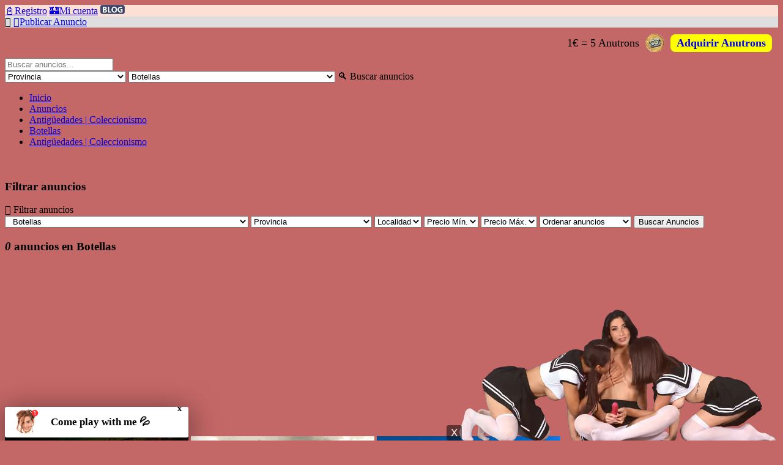

--- FILE ---
content_type: text/html; charset=UTF-8
request_url: https://www.anunciese.es/antigedades-coleccionismo/botellas/
body_size: 43734
content:
<!DOCTYPE html>
<html lang="es-ES" xmlns:fb="http://ogp.me/ns/fb#" prefix="og: http://ogp.me/ns# fb: http://ogp.me/ns/fb#">
  <head>
    <base href="https://www.anunciese.es/">
    <link rel="canonical" href="https://www.anunciese.es/antigedades-coleccionismo/botellas/" /><link rel="shortlink" href="https://www.anunciese.es/antigedades-coleccionismo/botellas/" />    <!--[if lt IE 9]>
    <script src="http://css3-mediaqueries-js.googlecode.com/svn/trunk/css3-mediaqueries.js"></script>
    <![endif]-->
    <meta name="msvalidate.01" content="6D5776EB5F9D59B93B89A8D383903D14">
    <meta name="viewport" content="width=device-width, initial-scale=1">
    <meta http-equiv="content-type" content="text/html; charset=utf-8">
    <link rel="shortcut icon" type="image/x-icon" href="https://www.anunciese.es/src/images/favicon.ico">
    <meta http-equiv='X-UA-Compatible' content='IE=edge'>
    
    
    
    <title>Botellas, antiguas y coleccionismo</title>
    <meta name="description" content="Compra y venta de botellas antiguas para amantes del coleccionismo" />
    <meta name="keywords" content="Botellas antiguas, Botella antigua, antigüedades, comprar botellas antiguas, vender botellas antiguas,">
    <meta property="og:title" content="Botellas, antiguas y coleccionismo">        
    <meta property="og:description" content="Compra y venta de botellas antiguas para amantes del coleccionismo">
    <meta property="og:site_name" content="Anúnciese.es | Portal de Clasificados con Ganancias en Anutrons y en Metálico">
    <meta property="og:url" content="https://www.anunciese.es/antigedades-coleccionismo/botellas/">
    <meta property="og:type" content="website">
    <meta property='twitter:title' content="Botellas, antiguas y coleccionismo" />
    <meta name='twitter:description' content="Compra y venta de botellas antiguas para amantes del coleccionismo" />
    <meta name='twitter:card' content='summary' />
    <meta property='twitter:url' content="https://www.anunciese.es/antigedades-coleccionismo/botellas/">
    <meta name='application-name' content="Anúnciese.es | Portal de Clasificados con Ganancias en Anutrons y en Metálico">

    <meta property="og:image" content="https://www.anunciese.es/src/images/logo.gif">
  <meta name="twitter:image" content="https://www.anunciese.es/src/images/logo.gif">
  <meta name="thumbnail" content="https://www.anunciese.es/src/images/logo.gif" />
  
      <link rel="stylesheet" media="all" type="text/css" href="https://www.anunciese.es/src/css/fonts/font-awesome.min.css">
    <link rel="stylesheet" media="all" type="text/css" href="https://www.anunciese.es/src/css/style.css?time=1769195177">
    <link rel="alternate" type="application/rss+xml" title="Botellas, antiguas y coleccionismo" href="https://www.anunciese.es/feed/">
    <script src="//ajax.googleapis.com/ajax/libs/jquery/2.1.1/jquery.min.js"></script>
    <script type="text/javascript">
      var site_url = 'https://www.anunciese.es/';
    </script>
    <meta name="msvalidate.01" content="6D5776EB5F9D59B93B89A8D383903D14">
    <meta name="msvalidate.01" content="FBE3B32EACE7F0DEB6BD70ECA27E0AF5">
    <meta name="yandex-verification" content="7eba307ba46be37d">
    <meta name="google-site-verification" content="r_gfwDCgFfRZBqWvbLSOt038A1hEXGbj8E1LWWoZuD8">
    <meta name="publisuites-verify-code" content="aHR0cHM6Ly93d3cuYW51bmNpZXNlLmVz" />
    <meta name="robots" content="index, follow">

    
    <style>
    
    //thanks to https://jsfiddle.net/5r8BY/
    
    ///////////////////////////////
    @-webkit-keyframes gold-simple-color-change {
        0% { box-shadow: 0 0 12.5px #FFE05D; background-color: #FFE05D; }
        50% { box-shadow: 0 0 12.5px #FFE05D; background-color: #FFE05D; }
        100% { box-shadow: 0 0 12.5px #FFE05D; background-color: #FFE05D; }
    }
    @-moz-keyframes gold-simple-color-change {
        0% { box-shadow: 0 0 12.5px #FFE05D; background-color: #FFE05D; }
        50% { box-shadow: 0 0 12.5px #FFE05D; background-color: #FFE05D; }
        100% { box-shadow: 0 0 12.5px #FFE05D; background-color: #FFE05D; }
    }
    @-ms-keyframes gold-simple-color-change {
        0% { box-shadow: 0 0 12.5px #FFE05D; background-color: #FFE05D; }
        50% { box-shadow: 0 0 12.5px #FFE05D; background-color: #FFE05D; }
        100% { box-shadow: 0 0 12.5px #FFE05D; background-color: #FFE05D; }
    }
    @-o-keyframes gold-simple-color-change {
        0% { box-shadow: 0 0 12.5px #FFE05D; background-color: #FFE05D; }
        50% { box-shadow: 0 0 12.5px #FFE05D; background-color: #FFE05D; }
        100% { box-shadow: 0 0 12.5px #FFE05D; background-color: #FFE05D; }
    }
    @keyframes gold-simple-color-change {
        0% { box-shadow: 0 0 12.5px #FFE05D; background-color: #FFE05D; }
        50% { box-shadow: 0 0 12.5px #FFE05D; background-color: #FFE05D; }
        100% { box-shadow: 0 0 12.5px #FFE05D; background-color: #FFE05D; }
    }
    
    ///////////////////////////////
    
    ///////////////////////////////
    @-webkit-keyframes red-simple-color-change {
        0% { box-shadow: 0 0 12.5px #E42D40; background-color: #E42D40; }
        50% { box-shadow: 0 0 12.5px #E42D40; background-color: #E42D40; }
        100% { box-shadow: 0 0 12.5px #E42D40; background-color: #E42D40; }
    }
    @-moz-keyframes red-simple-color-change {
        0% { box-shadow: 0 0 12.5px #E42D40; background-color: #E42D40; }
        50% { box-shadow: 0 0 12.5px #E42D40; background-color: #E42D40; }
        100% { box-shadow: 0 0 12.5px #E42D40; background-color: #E42D40; }
    }
    @-ms-keyframes red-simple-color-change {
        0% { box-shadow: 0 0 12.5px #E42D40; background-color: #E42D40; }
        50% { box-shadow: 0 0 12.5px #E42D40; background-color: #E42D40; }
        100% { box-shadow: 0 0 12.5px #E42D40; background-color: #E42D40; }
    }
    @-o-keyframes red-simple-color-change {
        0% { box-shadow: 0 0 12.5px #E42D40; background-color: #E42D40; }
        50% { box-shadow: 0 0 12.5px #E42D40; background-color: #E42D40; }
        100% { box-shadow: 0 0 12.5px #E42D40; background-color: #E42D40; }
    }
    @keyframes red-simple-color-change {
        0% { box-shadow: 0 0 12.5px #E42D40; background-color: #E42D40; }
        50% { box-shadow: 0 0 12.5px #E42D40; background-color: #E42D40; }
        100% { box-shadow: 0 0 12.5px #E42D40; background-color: #E42D40; }
    }
    
    ///////////////////////////////
    
    
    ///////////////////////////////
    @-webkit-keyframes orange-simple-color-change {
        0% { box-shadow: 0 0 12.5px #FF9D3C; background-color: #FF9D3C; }
        50% { box-shadow: 0 0 12.5px #FF9D3C; background-color: #FF9D3C; }
        100% { box-shadow: 0 0 12.5px #FF9D3C; background-color: #FF9D3C; }
    }
    @-moz-keyframes orange-simple-color-change {
        0% { box-shadow: 0 0 12.5px #FF9D3C; background-color: #FF9D3C; }
        50% { box-shadow: 0 0 12.5px #FF9D3C; background-color: #FF9D3C; }
        100% { box-shadow: 0 0 12.5px #FF9D3C; background-color: #FF9D3C; }
    }
    @-ms-keyframes orange-simple-color-change {
        0% { box-shadow: 0 0 12.5px #FF9D3C; background-color: #FF9D3C; }
        50% { box-shadow: 0 0 12.5px #FF9D3C; background-color: #FF9D3C; }
        100% { box-shadow: 0 0 12.5px #FF9D3C; background-color: #FF9D3C; }
    }
    @-o-keyframes orange-simple-color-change {
        0% { box-shadow: 0 0 12.5px #FF9D3C; background-color: #FF9D3C; }
        50% { box-shadow: 0 0 12.5px #FF9D3C; background-color: #FF9D3C; }
        100% { box-shadow: 0 0 12.5px #FF9D3C; background-color: #FF9D3C; }
    }
    @keyframes orange-simple-color-change {
        0% { box-shadow: 0 0 12.5px #FF9D3C; background-color: #FF9D3C; }
        50% { box-shadow: 0 0 12.5px #FF9D3C; background-color: #FF9D3C; }
        100% { box-shadow: 0 0 12.5px #FF9D3C; background-color: #FF9D3C; }
    }
    
    ///////////////////////////////
    
    
    ///////////////////////////////
    @-webkit-keyframes green-simple-color-change {
        0% { box-shadow: 0 0 12.5px #3CFF3C; background-color: #3CFF3C; }
        50% { box-shadow: 0 0 12.5px #3CFF3C; background-color: #3CFF3C; }
        100% { box-shadow: 0 0 12.5px #3CFF3C; background-color: #3CFF3C; }
    }
    @-moz-keyframes green-simple-color-change {
        0% { box-shadow: 0 0 12.5px #3CFF3C; background-color: #3CFF3C; }
        50% { box-shadow: 0 0 12.5px #3CFF3C; background-color: #3CFF3C; }
        100% { box-shadow: 0 0 12.5px #3CFF3C; background-color: #3CFF3C; }
    }
    @-ms-keyframes green-simple-color-change {
        0% { box-shadow: 0 0 12.5px #3CFF3C; background-color: #3CFF3C; }
        50% { box-shadow: 0 0 12.5px #3CFF3C; background-color: #3CFF3C; }
        100% { box-shadow: 0 0 12.5px #3CFF3C; background-color: #3CFF3C; }
    }
    @-o-keyframes green-simple-color-change {
        0% { box-shadow: 0 0 12.5px #3CFF3C; background-color: #3CFF3C; }
        50% { box-shadow: 0 0 12.5px #3CFF3C; background-color: #3CFF3C; }
        100% { box-shadow: 0 0 12.5px #3CFF3C; background-color: #3CFF3C; }
    }
    @keyframes green-simple-color-change {
        0% { box-shadow: 0 0 12.5px #3CFF3C; background-color: #3CFF3C; }
        50% { box-shadow: 0 0 12.5px #3CFF3C; background-color: #3CFF3C; }
        100% { box-shadow: 0 0 12.5px #3CFF3C; background-color: #3CFF3C; }
    }
    
    ///////////////////////////////
    
    ///////////////////////////////
    @-webkit-keyframes cat1-cat2-color-change {
        0% { box-shadow: 0 0 12.5px #FFE05D; background-color: #FFE05D; }
        50% { box-shadow: 0 0 12.5px #E42D40; background-color: #E42D40; }
        100% { box-shadow: 0 0 12.5px #FFE05D; background-color: #FFE05D; }
    }
    @-moz-keyframes cat1-cat2-color-change {
        0% { box-shadow: 0 0 12.5px #FFE05D; background-color: #FFE05D; }
        50% { box-shadow: 0 0 12.5px #E42D40; background-color: #E42D40; }
        100% { box-shadow: 0 0 12.5px #FFE05D; background-color: #FFE05D; }
    }
    @-ms-keyframes cat1-cat2-color-change {
        0% { box-shadow: 0 0 12.5px #FFE05D; background-color: #FFE05D; }
        50% { box-shadow: 0 0 12.5px #E42D40; background-color: #E42D40; }
        100% { box-shadow: 0 0 12.5px #FFE05D; background-color: #FFE05D; }
    }
    @-o-keyframes cat1-cat2-color-change {
        0% { box-shadow: 0 0 12.5px #FFE05D; background-color: #FFE05D; }
        50% { box-shadow: 0 0 12.5px #E42D40; background-color: #E42D40; }
        100% { box-shadow: 0 0 12.5px #FFE05D; background-color: #FFE05D; }
    }
    @keyframes cat1-cat2-color-change {
        0% { box-shadow: 0 0 12.5px #FFE05D; background-color: #FFE05D; }
        50% { box-shadow: 0 0 12.5px #E42D40; background-color: #E42D40; }
        100% { box-shadow: 0 0 12.5px #FFE05D; background-color: #FFE05D; }
    }
    
    ///////////////////////////////
    
    ///////////////////////////////
    @-webkit-keyframes cat1-cat2-cat3-color-change {
        0% { box-shadow: 0 0 12.5px #FFE05D; background-color: #FFE05D; }
        35% { box-shadow: 0 0 12.5px #E42D40; background-color: #E42D40; }
        65% { box-shadow: 0 0 12.5px #FF9D3C; background-color: #FF9D3C; }
        100% { box-shadow: 0 0 12.5px #FFE05D; background-color: #FFE05D; }
    }
    @-moz-keyframes cat1-cat2-cat3-color-change {
        0% { box-shadow: 0 0 12.5px #FFE05D; background-color: #FFE05D; }
        35% { box-shadow: 0 0 12.5px #E42D40; background-color: #E42D40; }
        65% { box-shadow: 0 0 12.5px #FF9D3C; background-color: #FF9D3C; }
        100% { box-shadow: 0 0 12.5px #FFE05D; background-color: #FFE05D; }
    }
    @-ms-keyframes cat1-cat2-cat3-color-change {
        0% { box-shadow: 0 0 12.5px #FFE05D; background-color: #FFE05D; }
        35% { box-shadow: 0 0 12.5px #E42D40; background-color: #E42D40; }
        65% { box-shadow: 0 0 12.5px #FF9D3C; background-color: #FF9D3C; }
        100% { box-shadow: 0 0 12.5px #FFE05D; background-color: #FFE05D; }
    }
    @-o-keyframes cat1-cat2-cat3-color-change {
        0% { box-shadow: 0 0 12.5px #FFE05D; background-color: #FFE05D; }
        35% { box-shadow: 0 0 12.5px #E42D40; background-color: #E42D40; }
        65% { box-shadow: 0 0 12.5px #FF9D3C; background-color: #FF9D3C; }
        100% { box-shadow: 0 0 12.5px #FFE05D; background-color: #FFE05D; }
    }
    @keyframes cat1-cat2-cat3-color-change {
        0% { box-shadow: 0 0 12.5px #FFE05D; background-color: #FFE05D; }
        35% { box-shadow: 0 0 12.5px #E42D40; background-color: #E42D40; }
        65% { box-shadow: 0 0 12.5px #FF9D3C; background-color: #FF9D3C; }
        100% { box-shadow: 0 0 12.5px #FFE05D; background-color: #FFE05D; }
    }
    
    ///////////////////////////////
    
    ///////////////////////////////
    @-webkit-keyframes cat1-cat3-color-change {
        0% { box-shadow: 0 0 12.5px #FFE05D; background-color: #FFE05D; }
        50% { box-shadow: 0 0 12.5px #FF9D3C; background-color: #FF9D3C; }
        100% { box-shadow: 0 0 12.5px #FFE05D; background-color: #FFE05D; }
    }
    @-moz-keyframes cat1-cat3-color-change {
        0% { box-shadow: 0 0 12.5px #FFE05D; background-color: #FFE05D; }
        50% { box-shadow: 0 0 12.5px #FF9D3C; background-color: #FF9D3C; }
        100% { box-shadow: 0 0 12.5px #FFE05D; background-color: #FFE05D; }
    }
    @-ms-keyframes cat1-cat3-color-change {
        0% { box-shadow: 0 0 12.5px #FFE05D; background-color: #FFE05D; }
        50% { box-shadow: 0 0 12.5px #FF9D3C; background-color: #FF9D3C; }
        100% { box-shadow: 0 0 12.5px #FFE05D; background-color: #FFE05D; }
    }
    @-o-keyframes cat1-cat3-color-change {
        0% { box-shadow: 0 0 12.5px #FFE05D; background-color: #FFE05D; }
        50% { box-shadow: 0 0 12.5px #FF9D3C; background-color: #FF9D3C; }
        100% { box-shadow: 0 0 12.5px #FFE05D; background-color: #FFE05D; }
    }
    @keyframes cat1-cat3-color-change {
        0% { box-shadow: 0 0 12.5px #FFE05D; background-color: #FFE05D; }
        50% { box-shadow: 0 0 12.5px #FF9D3C; background-color: #FF9D3C; }
        100% { box-shadow: 0 0 12.5px #FFE05D; background-color: #FFE05D; }
    }
    
    ///////////////////////////////
    
    ///////////////////////////////
    @-webkit-keyframes cat1-cat2-cat4-color-change {
        0% { box-shadow: 0 0 12.5px #FFE05D; background-color: #FFE05D; }
        35% { box-shadow: 0 0 12.5px #E42D40; background-color: #E42D40; }
        65% { box-shadow: 0 0 12.5px #3CFF3C; background-color: #3CFF3C; }
        100% { box-shadow: 0 0 12.5px #FFE05D; background-color: #FFE05D; }
    }
    @-moz-keyframes cat1-cat2-cat4-color-change {
        0% { box-shadow: 0 0 12.5px #FFE05D; background-color: #FFE05D; }
        35% { box-shadow: 0 0 12.5px #E42D40; background-color: #E42D40; }
        65% { box-shadow: 0 0 12.5px #3CFF3C; background-color: #3CFF3C; }
        100% { box-shadow: 0 0 12.5px #FFE05D; background-color: #FFE05D; }
    }
    @-ms-keyframes cat1-cat2-cat4-color-change {
        0% { box-shadow: 0 0 12.5px #FFE05D; background-color: #FFE05D; }
        35% { box-shadow: 0 0 12.5px #E42D40; background-color: #E42D40; }
        65% { box-shadow: 0 0 12.5px #3CFF3C; background-color: #3CFF3C; }
        100% { box-shadow: 0 0 12.5px #FFE05D; background-color: #FFE05D; }
    }
    @-o-keyframes cat1-cat2-cat4-color-change {
        0% { box-shadow: 0 0 12.5px #FFE05D; background-color: #FFE05D; }
        35% { box-shadow: 0 0 12.5px #E42D40; background-color: #E42D40; }
        65% { box-shadow: 0 0 12.5px #3CFF3C; background-color: #3CFF3C; }
        100% { box-shadow: 0 0 12.5px #FFE05D; background-color: #FFE05D; }
    }
    @keyframes cat1-cat2-cat4-color-change {
        0% { box-shadow: 0 0 12.5px #FFE05D; background-color: #FFE05D; }
        35% { box-shadow: 0 0 12.5px #E42D40; background-color: #E42D40; }
        65% { box-shadow: 0 0 12.5px #3CFF3C; background-color: #3CFF3C; }
        100% { box-shadow: 0 0 12.5px #FFE05D; background-color: #FFE05D; }
    }
    
    ///////////////////////////////
    
    ///////////////////////////////
    @-webkit-keyframes cat1-cat4-color-change {
        0% { box-shadow: 0 0 12.5px #FFE05D; background-color: #FFE05D; }
        50% { box-shadow: 0 0 12.5px #3CFF3C; background-color: #3CFF3C; }
        100% { box-shadow: 0 0 12.5px #FFE05D; background-color: #FFE05D; }
    }
    @-moz-keyframes cat1-cat4-color-change {
        0% { box-shadow: 0 0 12.5px #FFE05D; background-color: #FFE05D; }
        50% { box-shadow: 0 0 12.5px #3CFF3C; background-color: #3CFF3C; }
        100% { box-shadow: 0 0 12.5px #FFE05D; background-color: #FFE05D; }
    }
    @-ms-keyframes cat1-cat4-color-change {
        0% { box-shadow: 0 0 12.5px #FFE05D; background-color: #FFE05D; }
        50% { box-shadow: 0 0 12.5px #3CFF3C; background-color: #3CFF3C; }
        100% { box-shadow: 0 0 12.5px #FFE05D; background-color: #FFE05D; }
    }
    @-o-keyframes cat1-cat4-color-change {
        0% { box-shadow: 0 0 12.5px #FFE05D; background-color: #FFE05D; }
        50% { box-shadow: 0 0 12.5px #3CFF3C; background-color: #3CFF3C; }
        100% { box-shadow: 0 0 12.5px #FFE05D; background-color: #FFE05D; }
    }
    @keyframes cat1-cat4-color-change {
        0% { box-shadow: 0 0 12.5px #FFE05D; background-color: #FFE05D; }
        50% { box-shadow: 0 0 12.5px #3CFF3C; background-color: #3CFF3C; }
        100% { box-shadow: 0 0 12.5px #FFE05D; background-color: #FFE05D; }
    }
    
    ///////////////////////////////
    
    ///////////////////////////////
    @-webkit-keyframes cat1-cat2-cat3-cat4-color-change {
        0% { box-shadow: 0 0 12.5px #FFE05D; background-color: #FFE05D; }
        25% { box-shadow: 0 0 12.5px #E42D40; background-color: #E42D40; }
        50% { box-shadow: 0 0 12.5px #FF9D3C; background-color: #FF9D3C; }
        75% { box-shadow: 0 0 12.5px #3CFF3C; background-color: #3CFF3C; }
        100% { box-shadow: 0 0 12.5px #FFE05D; background-color: #FFE05D; }
    }
    @-moz-keyframes cat1-cat2-cat3-cat4-color-change {
        0% { box-shadow: 0 0 12.5px #FFE05D; background-color: #FFE05D; }
        25% { box-shadow: 0 0 12.5px #E42D40; background-color: #E42D40; }
        50% { box-shadow: 0 0 12.5px #FF9D3C; background-color: #FF9D3C; }
        75% { box-shadow: 0 0 12.5px #3CFF3C; background-color: #3CFF3C; }
        100% { box-shadow: 0 0 12.5px #FFE05D; background-color: #FFE05D; }
    }
    @-ms-keyframes cat1-cat2-cat3-cat4-color-change {
        0% { box-shadow: 0 0 12.5px #FFE05D; background-color: #FFE05D; }
        25% { box-shadow: 0 0 12.5px #E42D40; background-color: #E42D40; }
        50% { box-shadow: 0 0 12.5px #FF9D3C; background-color: #FF9D3C; }
        75% { box-shadow: 0 0 12.5px #3CFF3C; background-color: #3CFF3C; }
        100% { box-shadow: 0 0 12.5px #FFE05D; background-color: #FFE05D; }
    }
    @-o-keyframes cat1-cat2-cat3-cat4-color-change {
        0% { box-shadow: 0 0 12.5px #FFE05D; background-color: #FFE05D; }
        25% { box-shadow: 0 0 12.5px #E42D40; background-color: #E42D40; }
        50% { box-shadow: 0 0 12.5px #FF9D3C; background-color: #FF9D3C; }
        75% { box-shadow: 0 0 12.5px #3CFF3C; background-color: #3CFF3C; }
        100% { box-shadow: 0 0 12.5px #FFE05D; background-color: #FFE05D; }
    }
    @keyframes cat1-cat2-cat3-cat4-color-change {
        0% { box-shadow: 0 0 12.5px #FFE05D; background-color: #FFE05D; }
        25% { box-shadow: 0 0 12.5px #E42D40; background-color: #E42D40; }
        50% { box-shadow: 0 0 12.5px #FF9D3C; background-color: #FF9D3C; }
        75% { box-shadow: 0 0 12.5px #3CFF3C; background-color: #3CFF3C; }
        100% { box-shadow: 0 0 12.5px #FFE05D; background-color: #FFE05D; }
    }
    
    ///////////////////////////////
    
    ///////////////////////////////
    @-webkit-keyframes cat1-cat3-cat4-color-change {
        0% { box-shadow: 0 0 12.5px #FFE05D; background-color: #FFE05D; }
        35% { box-shadow: 0 0 12.5px #FF9D3C; background-color: #FF9D3C; }
        65% { box-shadow: 0 0 12.5px #3CFF3C; background-color: #3CFF3C; }
        100% { box-shadow: 0 0 12.5px #FFE05D; background-color: #FFE05D; }
    }
    @-moz-keyframes cat1-cat3-cat4-color-change {
        0% { box-shadow: 0 0 12.5px #FFE05D; background-color: #FFE05D; }
        35% { box-shadow: 0 0 12.5px #FF9D3C; background-color: #FF9D3C; }
        65% { box-shadow: 0 0 12.5px #3CFF3C; background-color: #3CFF3C; }
        100% { box-shadow: 0 0 12.5px #FFE05D; background-color: #FFE05D; }
    }
    @-ms-keyframes cat1-cat3-cat4-color-change {
        0% { box-shadow: 0 0 12.5px #FFE05D; background-color: #FFE05D; }
        35% { box-shadow: 0 0 12.5px #FF9D3C; background-color: #FF9D3C; }
        65% { box-shadow: 0 0 12.5px #3CFF3C; background-color: #3CFF3C; }
        100% { box-shadow: 0 0 12.5px #FFE05D; background-color: #FFE05D; }
    }
    @-o-keyframes cat1-cat3-cat4-color-change {
        0% { box-shadow: 0 0 12.5px #FFE05D; background-color: #FFE05D; }
        35% { box-shadow: 0 0 12.5px #FF9D3C; background-color: #FF9D3C; }
        65% { box-shadow: 0 0 12.5px #3CFF3C; background-color: #3CFF3C; }
        100% { box-shadow: 0 0 12.5px #FFE05D; background-color: #FFE05D; }
    }
    @keyframes cat1-cat3-cat4-color-change {
        0% { box-shadow: 0 0 12.5px #FFE05D; background-color: #FFE05D; }
        35% { box-shadow: 0 0 12.5px #FF9D3C; background-color: #FF9D3C; }
        65% { box-shadow: 0 0 12.5px #3CFF3C; background-color: #3CFF3C; }
        100% { box-shadow: 0 0 12.5px #FFE05D; background-color: #FFE05D; }
    }
    
    ///////////////////////////////
    
    
    
    
    ///////////////////////////////
    @-webkit-keyframes cat2-cat3-color-change {
        0% { box-shadow: 0 0 12.5px #FFE05D; background-color: #E42D40; }
        50% { box-shadow: 0 0 12.5px #FF9D3C; background-color: #FF9D3C; }
        100% { box-shadow: 0 0 12.5px #FFE05D; background-color: #E42D40; }
    }
    @-moz-keyframes cat2-cat3-color-change {
        0% { box-shadow: 0 0 12.5px #FFE05D; background-color: #E42D40; }
        50% { box-shadow: 0 0 12.5px #FF9D3C; background-color: #FF9D3C; }
        100% { box-shadow: 0 0 12.5px #FFE05D; background-color: #E42D40; }
    }
    @-ms-keyframes cat2-cat3-color-change {
        0% { box-shadow: 0 0 12.5px #FFE05D; background-color: #E42D40; }
        50% { box-shadow: 0 0 12.5px #FF9D3C; background-color: #FF9D3C; }
        100% { box-shadow: 0 0 12.5px #FFE05D; background-color: #E42D40; }
    }
    @-o-keyframes cat2-cat3-color-change {
        0% { box-shadow: 0 0 12.5px #FFE05D; background-color: #E42D40; }
        50% { box-shadow: 0 0 12.5px #FF9D3C; background-color: #FF9D3C; }
        100% { box-shadow: 0 0 12.5px #FFE05D; background-color: #E42D40; }
    }
    @keyframes cat2-cat3-color-change {
        0% { box-shadow: 0 0 12.5px #FFE05D; background-color: #E42D40; }
        50% { box-shadow: 0 0 12.5px #FF9D3C; background-color: #FF9D3C; }
        100% { box-shadow: 0 0 12.5px #FFE05D; background-color: #E42D40; }
    }
    
    ///////////////////////////////
    
    ///////////////////////////////
    @-webkit-keyframes cat2-cat4-color-change {
        0% { box-shadow: 0 0 12.5px #FFE05D; background-color: #E42D40; }
        50% { box-shadow: 0 0 12.5px #3CFF3C; background-color: #3CFF3C; }
        100% { box-shadow: 0 0 12.5px #FFE05D; background-color: #E42D40; }
    }
    @-moz-keyframes cat2-cat4-color-change {
        0% { box-shadow: 0 0 12.5px #FFE05D; background-color: #E42D40; }
        50% { box-shadow: 0 0 12.5px #3CFF3C; background-color: #3CFF3C; }
        100% { box-shadow: 0 0 12.5px #FFE05D; background-color: #E42D40; }
    }
    @-ms-keyframes cat2-cat4-color-change {
        0% { box-shadow: 0 0 12.5px #FFE05D; background-color: #E42D40; }
        50% { box-shadow: 0 0 12.5px #3CFF3C; background-color: #3CFF3C; }
        100% { box-shadow: 0 0 12.5px #FFE05D; background-color: #E42D40; }
    }
    @-o-keyframes cat2-cat4-color-change {
        0% { box-shadow: 0 0 12.5px #FFE05D; background-color: #E42D40; }
        50% { box-shadow: 0 0 12.5px #3CFF3C; background-color: #3CFF3C; }
        100% { box-shadow: 0 0 12.5px #FFE05D; background-color: #E42D40; }
    }
    @keyframes cat2-cat4-color-change {
        0% { box-shadow: 0 0 12.5px #FFE05D; background-color: #E42D40; }
        50% { box-shadow: 0 0 12.5px #3CFF3C; background-color: #3CFF3C; }
        100% { box-shadow: 0 0 12.5px #FFE05D; background-color: #E42D40; }
    }
    
    ///////////////////////////////
    
    ///////////////////////////////
    @-webkit-keyframes cat2-cat3-cat4-color-change {
        0% { box-shadow: 0 0 12.5px #E42D40; background-color: #E42D40; }
        35% { box-shadow: 0 0 12.5px #FF9D3C; background-color: #FF9D3C; }
        65% { box-shadow: 0 0 12.5px #3CFF3C; background-color: #3CFF3C; }
        100% { box-shadow: 0 0 12.5px #E42D40; background-color: #E42D40; }
    }
    @-moz-keyframes cat2-cat3-cat4-color-change {
        0% { box-shadow: 0 0 12.5px #E42D40; background-color: #E42D40; }
        35% { box-shadow: 0 0 12.5px #FF9D3C; background-color: #FF9D3C; }
        65% { box-shadow: 0 0 12.5px #3CFF3C; background-color: #3CFF3C; }
        100% { box-shadow: 0 0 12.5px #E42D40; background-color: #E42D40; }
    }
    @-ms-keyframes cat2-cat3-cat4-color-change {
        0% { box-shadow: 0 0 12.5px #E42D40; background-color: #E42D40; }
        35% { box-shadow: 0 0 12.5px #FF9D3C; background-color: #FF9D3C; }
        65% { box-shadow: 0 0 12.5px #3CFF3C; background-color: #3CFF3C; }
        100% { box-shadow: 0 0 12.5px #E42D40; background-color: #E42D40; }
    }
    @-o-keyframes cat2-cat3-cat4-color-change {
        0% { box-shadow: 0 0 12.5px #E42D40; background-color: #E42D40; }
        35% { box-shadow: 0 0 12.5px #FF9D3C; background-color: #FF9D3C; }
        65% { box-shadow: 0 0 12.5px #3CFF3C; background-color: #3CFF3C; }
        100% { box-shadow: 0 0 12.5px #E42D40; background-color: #E42D40; }
    }
    @keyframes cat2-cat3-cat4-color-change {
        0% { box-shadow: 0 0 12.5px #E42D40; background-color: #E42D40; }
        35% { box-shadow: 0 0 12.5px #FF9D3C; background-color: #FF9D3C; }
        65% { box-shadow: 0 0 12.5px #3CFF3C; background-color: #3CFF3C; }
        100% { box-shadow: 0 0 12.5px #E42D40; background-color: #E42D40; }
    }
    
    ///////////////////////////////
    
 
    
    
    ///////////////////////////////
    
    @-webkit-keyframes red-color-change {
        0% { box-shadow: 0 0 24px red; background-color: red; }
        50% { box-shadow: 0 0 24px #FFE08C; background-color: #FFE08C; }
        100% { box-shadow: 0 0 24px red; background-color: red; }
    }
    @-moz-keyframes red-color-change {
        0% { box-shadow: 0 0 24px red; background-color: red; }
        50% { box-shadow: 0 0 24px #FFE08C; background-color: #FFE08C; }
        100% { box-shadow: 0 0 24px red; background-color: red; }
    }
    @-ms-keyframes red-color-change {
        0% { box-shadow: 0 0 24px red; background-color: red; }
        50% { box-shadow: 0 0 24px #FFE08C; background-color: #FFE08C; }
        100% { box-shadow: 0 0 24px red; background-color: red; }
    }
    @-o-keyframes red-color-change {
        0% { box-shadow: 0 0 24px red; background-color: red; }
        50% { box-shadow: 0 0 24px #FFE08C; background-color: #FFE08C; }
        100% { box-shadow: 0 0 24px red; background-color: red; }
    }
    @keyframes red-color-change {
        0% { box-shadow: 0 0 24px red; background-color: red; }
        50% { box-shadow: 0 0 24px #FFE08C; background-color: #FFE08C; }
        100% { box-shadow: 0 0 24px red; background-color: red; }
    }
    
    ///////////////////////////////
    
    ///////////////////////////////
    
    @-webkit-keyframes orange-color-change {
        0% { box-shadow: 0 0 24px orange; background-color: orange; }
        50% { box-shadow: 0 0 24px #FFE08C; background-color: #FFE08C; }
        100% { box-shadow: 0 0 24px orange; background-color: orange; }
    }
    @-moz-keyframes orange-color-change {
        0% { box-shadow: 0 0 24px orange; background-color: orange; }
        50% { box-shadow: 0 0 24px #FFE08C; background-color: #FFE08C; }
        100% { box-shadow: 0 0 24px orange; background-color: orange; }
    }
    @-ms-keyframes orange-color-change {
        0% { box-shadow: 0 0 24px orange; background-color: orange; }
        50% { box-shadow: 0 0 24px #FFE08C; background-color: #FFE08C; }
        100% { box-shadow: 0 0 24px orange; background-color: orange; }
    }
    @-o-keyframes orange-color-change {
        0% { box-shadow: 0 0 24px orange; background-color: orange; }
        50% { box-shadow: 0 0 24px #FFE08C; background-color: #FFE08C; }
        100% { box-shadow: 0 0 24px orange; background-color: orange; }
    }
    @keyframes orange-color-change {
        0% { box-shadow: 0 0 24px orange; background-color: orange; }
        50% { box-shadow: 0 0 24px #FFE08C; background-color: #FFE08C; }
        100% { box-shadow: 0 0 24px orange; background-color: orange; }
    }
    
    ///////////////////////////////
    
    ///////////////////////////////
    
    @-webkit-keyframes green-color-change {
        0% { box-shadow: 0 0 24px #00ff00; background-color: #00ff00; }
        50% { box-shadow: 0 0 24px #FFE08C; background-color: #FFE08C; }
        100% { box-shadow: 0 0 24px #00ff00; background-color: #00ff00; }
    }
    @-moz-keyframes green-color-change {
        0% { box-shadow: 0 0 24px #00ff00; background-color: #00ff00; }
        50% { box-shadow: 0 0 24px #FFE08C; background-color: #FFE08C; }
        100% { box-shadow: 0 0 24px #00ff00; background-color: #00ff00; }
    }
    @-ms-keyframes green-color-change {
        0% { box-shadow: 0 0 24px #00ff00; background-color: #00ff00; }
        50% { box-shadow: 0 0 24px #FFE08C; background-color: #FFE08C; }
        100% { box-shadow: 0 0 24px #00ff00; background-color: #00ff00; }
    }
    @-o-keyframes green-color-change {
        0% { box-shadow: 0 0 24px #00ff00; background-color: #00ff00; }
        50% { box-shadow: 0 0 24px #FFE08C; background-color: #FFE08C; }
        100% { box-shadow: 0 0 24px #00ff00; background-color: #00ff00; }
    }
    @keyframes green-color-change {
        0% { box-shadow: 0 0 24px #00ff00; background-color: #00ff00; }
        50% { box-shadow: 0 0 24px #FFE08C; background-color: #FFE08C; }
        100% { box-shadow: 0 0 24px #00ff00; background-color: #00ff00; }
    }
    
    ///////////////////////////////
    
    
        .qc-cmp-button,
        .qc-cmp-button.qc-cmp-secondary-button:hover {
            background-color: #000000 !important;
            border-color: #000000 !important;
        }
        .qc-cmp-button:hover,
        .qc-cmp-button.qc-cmp-secondary-button {
            background-color: transparent !important;
            border-color: #000000 !important;
        }
        .qc-cmp-alt-action,
        .qc-cmp-link {
            color: #000000 !important;
        }
        .qc-cmp-button,
        .qc-cmp-button.qc-cmp-secondary-button:hover {
            color: #ffffff !important;
        }
        .qc-cmp-button:hover,
        .qc-cmp-button.qc-cmp-secondary-button {
            color: #000000 !important;
        }
        .qc-cmp-small-toggle,
        .qc-cmp-toggle {
            background-color: #000000 !important;
            border-color: #000000 !important;
        }
        .qc-cmp-main-messaging,
		.qc-cmp-messaging,
		.qc-cmp-sub-title,
		.qc-cmp-privacy-settings-title,
		.qc-cmp-purpose-list,
		.qc-cmp-tab,
		.qc-cmp-title,
		.qc-cmp-vendor-list,
		.qc-cmp-vendor-list-title,
		.qc-cmp-enabled-cell,
		.qc-cmp-toggle-status,
		.qc-cmp-table,
		.qc-cmp-table-header {
    		color: #000000 !important;
		}
       	
        .qc-cmp-ui {
  			background-color: #ffffff !important;
		}

		.qc-cmp-table,
		.qc-cmp-table-row {
			  border: 1px solid !important;
			  border-color: #000000 !important;
		} 
    #qcCmpButtons a {
            text-decoration: none !important;

    }
    
    #qcCmpButtons button {
        margin-top: 65px;
    }
    
.the_sidebar 
{
  
  position: fixed;
  top: 0px;
  right: 0;
  width: 100%;
  max-width: 335px;
  height: 100%;
  background-color: white;
  z-index: 100;
  border-left: 1.5px solid #DDDDDD;
  display: none;
  visibility: hidden;
  overflow-y: auto;
  overflow-x: hidden;

}
    
    
  @media screen and (min-width: 851px) {
    #qcCmpButtons a {
            position: absolute;
            bottom: 10%;
            left: 60px;
    }
  }
  .qc-cmp-qc-link-container{
    display:none;
  }
  
  
@media only screen and (max-device-width: 699px)  {

  .alertify  {
  
	  position: fixed; z-index: 99999;
	  top: 50px; left: 10%;
	  max-width: 80%;
	  opacity: 1;
  
  }
  
}  
  
  
    </style>
   
    
<script language="JavaScript">
    
let idtotest, status;

const forzetoupdatefav = (id) => {
    
  const lst = id.split("-");
  //alert(`id=${id}, id2=${lst[1]}, pos=${document.cookie.indexOf(`fav[${lst[1]}`)}`); 
  if (document.cookie.indexOf(`fav[${lst[1]}`) >= 0) {
      
    status = 0;
    document.getElementById(id).setAttribute('class', 'fav fa fa-star');
    
  } else {
      
    status = 1;
    document.getElementById(id).setAttribute('class', 'fav on fa fa-star');
    
  }
    
  idtotest = lst[1];
  setTimeout(() => testfav(), 1500);
  
};

const testfav = () => {
    
//alert(`${document.getElementById(`fav-${idtotest}`).className}, ${document.cookie.indexOf(`fav[${idtotest}`)}`);  
   if (document.getElementById(`fav-${idtotest}`).className === 'fav on fa fa-star') {
       
     if (document.cookie.indexOf(`fav[${idtotest}`) < 0) {
       location.reload();
     }
       
   } else {
       
     if (document.cookie.indexOf(`fav[${idtotest}`) >= 0) {
       location.reload();
     }
       
   }
   
};

function nonotifs()
{
  alertify.alert("Ninguna notificaci&oacute;n de momento.");
}

function shownotifs(fechacomparacion)
{
    
  if(trim(fechacomparacion) == "")
    nonotifs();
  else
  {
      
    opensidebar();      
  }
    
}

function closesidebar()
{

  try
  {
  
    document.getElementById("thesidebar").style.display = "none";
    document.getElementById("thesidebar").style.visibility = "hidden";

  }
  catch(e)
  {
  }
  
}

function opensidebar()
{

  try
  {
  
    if(document.getElementById("thesidebar").style.display == "block")
      closesidebar();
    else
    {
        
      document.getElementById("sidebarcontent").innerHTML = "<center><img src='https://www.anunciese.es/loading.gif' border='0' alt='Loading' width='45%' height='auto' decoding='async' loading='lazy'></center>";
      document.getElementById("thesidebar").style.display = "block";
      document.getElementById("thesidebar").style.visibility = "visible";
      
      getsidebar();
  
    }
  
  }
  catch(e)
  {
  }
  
}

function getsidebar()
{
  
  jQuery.ajax({
      
    type: "GET",
    url: "sc-includes/php/ajax/getnotifs.php?rnd=" + Math.random(),
    dataType: "text",
    success: function (response) {
      //alert(response);
	  if(response.indexOf("200") < 0)
	    $("#sidebarcontent").html("<h2 style='margin: 0px; padding: 0px; padding-top: 6px; padding-left: 6px; padding-right: 6px;'>Ninguna notificaci&oacute;n pendiente...</h2>");
	  else
	  {
	      
	    var lst = response.split("|");
	    $("#sidebarcontent").html(lst[1]);
	    
	  }
	    
	}
	
  });
  
}




function checkcoinstosponsor(usr, url)
{
    
  var list = "10 veces~20 veces~50 veces~100 veces~200 veces";
  
  if(trim(list).substring(0, 1) == "~") list = trim(list).substring(1, trim(list).length);
  if(trim(list).substring(trim(list).length - 1, 1) == "~") list = trim(list).substring(0, trim(list).length - 1);
  
  setTimeout("setCanceltoCancel();", 100);
  setTimeout("setOKtoAccept();", 120);
  alertify.dropdown("Seleccione cuantas veces quiere mostrar su anuncio al terminar cuenta regresiva al direccionar a anuncios generales:", function (e, str) {
    
    if (e) {
        
      if(trim(str).toLowerCase().indexOf("10 veces") >= 0)
          checkcoinstosponsor2(usr, url, 10);
          
      if(trim(str).toLowerCase().indexOf("20 veces") >= 0)
          checkcoinstosponsor2(usr, url, 20);
          
      if(trim(str).toLowerCase().indexOf("50 veces") >= 0)
          checkcoinstosponsor2(usr, url, 50);
          
      if(trim(str).toLowerCase().indexOf("100 veces") >= 0)
          checkcoinstosponsor2(usr, url, 100);
          
      if(trim(str).toLowerCase().indexOf("200 veces") >= 0)
          checkcoinstosponsor2(usr, url, 200);
      
    
    } else { 
    }

  }, trim(list));
  
}

function checkcoinstosponsor2(user, url, action)
{
 
  var expires = "", date = new Date();

  date.setTime(date.getTime() + (1 * 60 * 60 * 1000)); // 1 hora en milisegundos
  expires= date.toUTCString();
  document.cookie = "top=ok-pass" + expires + "; path=/";
     
  var lst = atob(url).split("/");
  var adid = lst[lst.length - 1];
    
  location = "checkcoinstosponsor.php?user=" + user + "&id=" + btoa(adid) + "&action=" + btoa(action);
  
}

function checkcoinstotop(usr, url)
{
    
  var list = "Destacar manualmente (el administrador autoriza esta accion)~Destacar en portada usando Anutrons (12 Euros)~Subir en listados como recomendado usando Anutrons (8 Euros)~Destacar como super anuncios usando Anutrons (12 Euros)~Subir en listados de todos los anuncios usando Anutrons (8 Euros)";
  
  if(trim(list).substring(0, 1) == "~") list = trim(list).substring(1, trim(list).length);
  if(trim(list).substring(trim(list).length - 1, 1) == "~") list = trim(list).substring(0, trim(list).length - 1);
  
  setTimeout("setCanceltoCancel();", 100);
  setTimeout("setOKtoAccept();", 120);
  alertify.dropdown("Seleccione m&eacute;todo para destacar:", function (e, str) {
    
    if (e) {
        
      if(trim(str).toLowerCase().indexOf("el administrador autoriza") >= 0)
        location = atob(url);
      else
      {
       //alertify.alert("En proceso");   
        if(trim(str).toLowerCase().indexOf("destacar en portada") >= 0)
          checkcoinstotop2(usr, url, 1);
          
        if(trim(str).toLowerCase().indexOf("subir en listados como recomendado") >= 0)
          checkcoinstotop2(usr, url, 2);
          
        if(trim(str).toLowerCase().indexOf("destacar como super anuncios") >= 0)
          checkcoinstotop2(usr, url, 3);
          
        if(trim(str).toLowerCase().indexOf("subir en listados en todos") >= 0 || trim(str).toLowerCase().indexOf("subir en listados de todos") >= 0)
          checkcoinstotop2(usr, url, 4);
          
      }
      
    
    } else { 
    }

  }, trim(list));
  
}

function checkcoinstotop2(user, url, action)
{
 
  var expires = "", date = new Date();

  date.setTime(date.getTime() + (1 * 60 * 60 * 1000)); // 1 hora en milisegundos
  expires= date.toUTCString();
  document.cookie = "top=ok-pass" + expires + "; path=/";
     
  var lst = atob(url).split("/");
  var adid = lst[lst.length - 1];
    
  location = "checkcoinstotop.php?user=" + user + "&id=" + btoa(adid) + "&action=" + btoa(action);
  
}

function checkcoinstorenove(user, url)
{
    
  var expires = "", date = new Date();

  date.setTime(date.getTime() + (1 * 60 * 60 * 1000)); // 1 hora en milisegundos
  expires= date.toUTCString();
  document.cookie = "renovar=ok-pass" + expires + "; path=/";
  
  location = "checkcoinstorenove.php?user=" + user + "&url=" + url;
  
}

function GetCookie_(name, InCookie) 
{

	var prop = name + "=";
	var plen = prop.length;
	var clen = InCookie.length;
	var i=0;

 if (clen>0) 
 {

		i = InCookie.indexOf(prop,0);

  	if (i!=-1) 
		{

			j = InCookie.indexOf(";",i+plen);

   		if(j!=-1)
				return unescape(InCookie.substring(i+plen,j));
			else
      	return unescape(InCookie.substring(i+plen,clen));

   	}
		else
    	return "";

 }
 else
   return "";

}

function preparecookies()
{

  var value = trim(GetCookie_("initialwhatsappstatus", document.cookie));
  
  document.cookie = "initialwhatsappstatus=" + value + "; expires=" + (new Date(Date.now() + 3600000).toUTCString()) + "; path=/";
  
  if(document.getElementById("whatsapp").checked == true) 
    document.cookie = "finalwhatsappstatus=1; expires=" + (new Date(Date.now() + 3600000).toUTCString()) + "; path=/";
  else
    document.cookie = "finalwhatsappstatus=0; expires=" + (new Date(Date.now() + 3600000).toUTCString()) + "; path=/";
    
}

function changewhatsappstatus()
{
    
    
  if(trim(GetCookie_("initialwhatsappstatus", document.cookie)) == 0)
  {
      
    if(document.getElementById("whatsapp").checked == true)
    {
      
      document.getElementById("extramoney").style.display = "block";
      document.getElementById("extramoney").style.visibility = "visible";
      
    }
    else
    {
      
      document.getElementById("extramoney").style.display = "none";
      document.getElementById("extramoney").style.visibility = "hidden";
      
    }

  }
  else
  {
      
    document.getElementById("extramoney").style.display = "none";
    document.getElementById("extramoney").style.visibility = "hidden";
      
  }

}

function trim(str)
{

  var i, pos, found;
  
  try
  {
    
    //thanks to https://stackoverflow.com/questions/9582141/string-length-returns-undefined/9582241
    if(str != null && str != "undefined" && String(str).length > 0)
    { 
    
      found = false;
    
      for(i=0; i<str.length; i++)
      {
      
        if(str.charAt(i) == " ")
        {
        
          pos = i;
          found = true;
          
        }
        else
        {
        
          pos = i;
          break;
          
        }
        
      }
      
      if(found == true)
       str = str.substring(pos, str.length);
       
      ////////////////////////////////
      
      found = false;
    
      for(i=str.length-1; i>=0; i--)
      {
      
        if(str.charAt(i) == " ")
        {
        
          pos = i;
          found = true;
          
        }
        else
        {
        
          pos = i;
          break;
          
        }
        
      }
      
      if(found == true)
       str = str.substring(0, pos + 1);
      
    }
    else
      str = "";
  
    return str;
    
  }
  catch(e)
  { 
    
    if(str == null || str == "undefined")
      return "";
    else
      return str;
      
  }
  
}

function showoptionstogetanutrons()
{

  var list = "Paypal~Tarjeta de credito";
  
  if(trim(list).substring(0, 1) == "~") list = trim(list).substring(1, trim(list).length);
  if(trim(list).substring(trim(list).length - 1, 1) == "~") list = trim(list).substring(0, trim(list).length - 1);
  
  setTimeout("setCanceltoCancel();", 100);
  setTimeout("setOKtoAccept();", 120);
  alertify.dropdown("Seleccione m&eacute;todo para obtener anutrons:", function (e, str) {
    
    if (e) {
    
      if(trim(str).toLowerCase() == "paypal")
        location = "https://www.anunciese.es/adquirir_anutrons_paypal.php";
        
      if(trim(str).toLowerCase() == "tarjeta de credito")
        location = "https://www.anunciese.es/adquirir_anutrons_card.php";
    
    } else { 
    }

  }, trim(list));
    
}

function setOKtoYes()
{

 try
 {
   document.getElementById("alertify-ok").innerText = "Si";
 }
 catch(e)
 {
 }
 
}

function setCanceltoNo()
{

 try
 {
   document.getElementById("alertify-cancel").innerText = "No";
 }
 catch(e)
 {
 }
 
}

function setCanceltoCancel()
{

 try
 {
   document.getElementById("alertify-cancel").innerText = "Cancelar";
 }
 catch(e)
 {
 }
 
}

function setOKtoAccept()
{

 try
 {
   document.getElementById("alertify-ok").innerText = "Aceptar";
 }
 catch(e)
 {
 }
 
}

function focustoprompt()
{

 try
 {
   document.getElementById("alertify-text").focus();
 }
 catch(e)
 {
 }
 
 try
 {
   document.getElementById("alertify-dropdown").focus();
 }
 catch(e)
 {
 }
 
 try
 {
   document.getElementById("alertify-text1").focus();
 }
 catch(e)
 {
 }
 
}

</script>

<script type='text/javaScript' src='alert/alertify.min.js'></script>
<link rel='stylesheet' href='alert/alertify.core.css'>
<link rel='stylesheet' href='alert/alertify.default.css'>

<link rel="stylesheet" href="sc-admin/select2/select2.min.css" />
<script src="sc-admin/select2/jquery.min.js"></script>
<script src="sc-admin/select2/select2.min.js"></script>
  
</head>

<body style=" background: #C46767">

<!-- Google tag (gtag.js) -->
<script async src="https://www.googletagmanager.com/gtag/js?id=G-87EEF8K6S1"></script>
<script>
  window.dataLayer = window.dataLayer || [];
  function gtag(){dataLayer.push(arguments);}
  gtag('js', new Date());

  gtag('config', 'G-87EEF8K6S1');
</script>

<div id="fb-root"></div>
<script async defer crossorigin="anonymous" src="https://connect.facebook.net/es_LA/sdk.js#xfbml=1&version=v3.3&appId=454243008434118&autoLogAppEvents=1"></script>

<script language="JavaScript">

var bannercounter = 0, jumptosponsor = false, bannertourl;

function showbannerurl(url)
{
    
  try
  {
    document.getElementById("frmads").src = "https://www.anunciese.es/sc-includes/html/adsterra2.html";
  }
  catch(e)
  {
  }
  
  document.getElementById("banner").style.visibility = "visible";
  document.getElementById("download").style.visibility = "hidden";
  
  if(jumptosponsor == false)
    window.scrollTo(0, 0);
  else
  {
      
   window.scrollTo(0, 235);      
  }
  
  bannertourl = unescape(url);
  bannercounter = 10;
  runcounter();
  
}

function runcounter()
{
    
 document.getElementById("counter").innerHTML ="<h4 style='font-size: 26px;'>Espere " + bannercounter + " segundos</h4>";
  bannercounter--;
  
  if(bannercounter > 0)
    setTimeout("runcounter();", 1000);
  else
  {
      
    document.getElementById("counter").style.visibility = "hidden";
    document.getElementById("counter").style.display = "none";
    document.getElementById("download").style.visibility = "visible";
    
  }
  
}

function gotobannerurl()
{
   location = bannertourl;
}

</script>

<!-- Banner chicas notificación -->

<script>affiliateId = 84697;</script>
<script src="/b8064664e687.js"></script>


<!-- Banner chicas escritorio -->
	<script>
	mobileAction = 'No';
		loadTool={
		path: 	'/t2aefcdb8437/',
		outlink: 	'https://vexlira.com/?s=84697&g=%C%',
		posX: 	'right',
		playtype:  'random',
		anims:	[{"id":"e1802_LanaLane_01","card":"e1802","model":"1443","posY":"bottom"},
{"id":"f0704_MelenaMariaRya_02","card":"f0704","model":"1093","posY":"bottom"},
{"id":"f0702_MelenaMariaRya_01","card":"f0702","model":"1093","posY":"bottom"},
{"id":"f0566_MelenaMariaRya_02","card":"f0566","model":"1093","posY":"bottom"},
{"id":"f0566_MelenaMariaRya_01","card":"f0566","model":"1093","posY":"bottom"},
{"id":"f0565_MelenaMariaRya_02","card":"f0565","model":"1093","posY":"bottom"},
{"id":"f0565_MelenaMariaRya_01","card":"f0565","model":"1093","posY":"bottom"},
{"id":"f0563_MelenaMariaRya_02","card":"f0563","model":"1093","posY":"bottom"},
{"id":"f0563_MelenaMariaRya_01","card":"f0563","model":"1093","posY":"bottom"},
{"id":"e1307_MelenaMariaRya_02","card":"e1307","model":"1093","posY":"bottom"},
{"id":"e1307_MelenaMariaRya_01","card":"e1307","model":"1093","posY":"bottom"},
{"id":"e1306_MelenaMariaRya_02","card":"e1306","model":"1093","posY":"bottom"},
{"id":"e1306_MelenaMariaRya_01","card":"e1306","model":"1093","posY":"bottom"},
{"id":"e1306_MelenaMariaRya_03","card":"e1306","model":"1093","posY":"bottom"},
{"id":"f0811_SonyaBlaze_hab","card":"f0811","model":"1427","posY":"bottom"},
{"id":"f0811_SonyaBlaze_nonude","card":"f0811","model":"1427","posY":"bottom"},
{"id":"f1142_PaolaHard_01","card":"f1142","model":"1421","posY":"bottom"},
{"id":"f1142_PaolaHard_02","card":"f1142","model":"1421","posY":"bottom"},
{"id":"e1999_Belka_05","card":"e1999","model":"1350","posY":"bottom"},
{"id":"e1802_LanaLane_02","card":"e1802","model":"1443","posY":"bottom"},
{"id":"f1083_Kitty_02","card":"f1083","model":"1457","posY":"bottom"},
{"id":"f1083_Kitty_01","card":"f1083","model":"1457","posY":"bottom"},
{"id":"f1314_SkyPierce_nu","card":"f1314","model":"1519","posY":"Bottom"},
{"id":"f1045_KellyCollins_01","card":"f1045","model":"1466","posY":"bottom"},
{"id":"f1244_AlissaFoxy_01","card":"f1244","model":"1442","posY":"bottom"},
{"id":"f0913_AlissaFoxy_nu","card":"f0913","model":"1442","posY":"bottom"},
{"id":"f0913_AlissaFoxy_hab","card":"f0913","model":"1442","posY":"bottom"},
{"id":"e1740_Belka_01","card":"e1740","model":"1350","posY":"bottom"},
{"id":"e1802_LanaLane_01nn","card":"e1802","model":"1443","posY":"bottom"},
{"id":"e1920_LanaLane_nu","card":"e1920","model":"1443","posY":"Bottom"},
{"id":"f0858_CleaGaultier_hab","card":"f0858","model":"1431","posY":"Bottom"},
{"id":"f1113_SonyaBlaze_01","card":"f1113","model":"1427","posY":"bottom"},
{"id":"f1115_SonyaBlaze_01","card":"f1115","model":"1427","posY":"bottom"},
{"id":"f1115_SonyaBlaze_02","card":"f1115","model":"1427","posY":"bottom"},
{"id":"f1314_SkyPierce_hab","card":"f1314","model":"1519","posY":"Bottom"},
{"id":"f0946_SiaSiberia_02","card":"f0946","model":"1450","posY":"bottom"},
{"id":"e1802_LanaLane_05","card":"e1802","model":"1443","posY":"bottom"},
{"id":"f0946_SiaSiberia_05","card":"f0946","model":"1450","posY":"bottom"},
{"id":"f0943_SiaSiberia_01","card":"f0943","model":"1450","posY":"bottom"},
{"id":"f0943_SiaSiberia_02","card":"f0943","model":"1450","posY":"bottom"},
{"id":"f0943_SiaSiberia_05","card":"f0943","model":"1450","posY":"bottom"},
{"id":"f0902_ScarlettJones_02","card":"f0902","model":"1411","posY":"bottom"},
{"id":"f0899_ChristyWhite_01","card":"f0899","model":"1439","posY":"bottom"},
{"id":"f0899_ChristyWhite_03","card":"f0899","model":"1439","posY":"bottom"},
{"id":"f0831_EveSweet_02","card":"f0831","model":"1391","posY":"bottom"},
{"id":"f0831_EveSweet_03","card":"f0831","model":"1391","posY":"bottom"},
{"id":"e1701_Belka_05","card":"e1701","model":"1350","posY":"bottom"},
{"id":"f1292_EmiriMomota_nu","card":"f1292","model":"1515","posY":"Bottom"},
{"id":"f1292_EmiriMomota_hab","card":"f1292","model":"1515","posY":"Bottom"},
{"id":"f1291_EmiriMomota_nu","card":"f1291","model":"1515","posY":"Bottom"},
{"id":"f1291_EmiriMomota_hab","card":"f1291","model":"1515","posY":"Bottom"},
{"id":"f0914_AlissaFoxy_04","card":"f0914","model":"1442","posY":"bottom"},
{"id":"f0896_ChristyWhite_02","card":"f0896","model":"1439","posY":"bottom"},
{"id":"f1261_Kitty_nu","card":"f1261","model":"1457","posY":"Bottom"},
{"id":"e0524_Estonika_4","card":"e0524","model":"1182","posY":"bottom"},
{"id":"e0524_Estonika_6","card":"e0524","model":"1182","posY":"bottom"},
{"id":"e0524_Estonika_7","card":"e0524","model":"1182","posY":"bottom"},
{"id":"e0524_Estonika_10","card":"e0524","model":"1182","posY":"bottom"},
{"id":"e0524_Estonika_11","card":"e0524","model":"1182","posY":"bottom"},
{"id":"f0400_GinebraBellucci_11","card":"f0400","model":"1294","posY":"bottom"},
{"id":"f0421_LenaReif_07","card":"f0421","model":"1302","posY":"bottom"},
{"id":"f1261_Kitty_hab","card":"f1261","model":"1457","posY":"Bottom"},
{"id":"f1210_ChristyWhite_nu","card":"f1210","model":"1439","posY":"Bottom"},
{"id":"f0535_EvaElfie_02","card":"f0535","model":"1339","posY":"bottom"},
{"id":"e1969_LanaLane_03","card":"e1969","model":"1443","posY":"bottom"},
{"id":"f0615_EvaElfie_01","card":"f0615","model":"1339","posY":"bottom"},
{"id":"f0615_EvaElfie_02","card":"f0615","model":"1339","posY":"bottom"},
{"id":"f0640_AgathaVega_01","card":"f0640","model":"1374","posY":"bottom"},
{"id":"e1920_LanaLane_hab","card":"e1920","model":"1443","posY":"Bottom"},
{"id":"f0997_Kitty_01","card":"f0997","model":"1457","posY":"bottom"},
{"id":"f0997_Kitty_02","card":"f0997","model":"1457","posY":"bottom"},
{"id":"f0998_Kitty_01","card":"f0998","model":"1457","posY":"bottom"},
{"id":"f0998_Kitty_02","card":"f0998","model":"1457","posY":"bottom"},
{"id":"f1015_MinaVonD_01","card":"f1015","model":"1461","posY":"bottom"},
{"id":"f1015_MinaVonD_02","card":"f1015","model":"1461","posY":"bottom"},
{"id":"e0070_AnissaKate_03","card":"e0070","model":"1083","posY":"bottom"},
{"id":"e0073_AnissaKate_01","card":"e0073","model":"1083","posY":"bottom"},
{"id":"e0086_ViolaBailey_01","card":"e0086","model":"967","posY":"bottom"},
{"id":"e0214_ViolaBailey_01","card":"e0214","model":"967","posY":"bottom"},
{"id":"e0214_ViolaBailey_02","card":"e0214","model":"967","posY":"bottom"},
{"id":"e0214_ViolaBailey_05","card":"e0214","model":"967","posY":"bottom"},
{"id":"e0231_LucyLi_01","card":"e0231","model":"1110","posY":"bottom"},
{"id":"e0235_LucyLi_03","card":"e0235","model":"1110","posY":"bottom"},
{"id":"e0937_AnissaKate_03","card":"e0937","model":"1083","posY":"bottom"},
{"id":"e0973_LilVos_04","card":"e0973","model":"1270","posY":"bottom"},
{"id":"f0437_GinebraBellucci_AnissaKate_01","card":"f0437","model":"1310","posY":"bottom"},
{"id":"f0437_GinebraBellucci_AnissaKate_02","card":"f0437","model":"1310","posY":"bottom"},
{"id":"f0437_GinebraBellucci_AnissaKate_03","card":"f0437","model":"1310","posY":"bottom"},
{"id":"f0437_GinebraBellucci_AnissaKate_04","card":"f0437","model":"1310","posY":"bottom"},
{"id":"f0437_GinebraBellucci_AnissaKate_05","card":"f0437","model":"1310","posY":"bottom"},
{"id":"e1857_MaraBlake_nu","card":"e1857","model":"1512","posY":"Bottom"},
{"id":"f0921_CleaGaultier_AyakoFuji_02","card":"f0921","model":"1446","posY":"bottom"},
{"id":"f0921_CleaGaultier_AyakoFuji_03","card":"f0921","model":"1446","posY":"bottom"},
{"id":"f0921_CleaGaultier_AyakoFuji_04","card":"f0921","model":"1446","posY":"bottom"},
{"id":"f0921_CleaGaultier_AyakoFuji_05","card":"f0921","model":"1446","posY":"bottom"},
{"id":"f0922_CleaGaultier_AyakoFuji_EveSweet_01","card":"f0922","model":"1446","posY":"bottom"},
{"id":"f0922_CleaGaultier_AyakoFuji_EveSweet_02","card":"f0922","model":"1446","posY":"bottom"},
{"id":"f0922_CleaGaultier_AyakoFuji_EveSweet_03","card":"f0922","model":"1446","posY":"bottom"},
{"id":"f0922_CleaGaultier_AyakoFuji_EveSweet_04","card":"f0922","model":"1446","posY":"bottom"},
{"id":"f0922_CleaGaultier_AyakoFuji_EveSweet_05","card":"f0922","model":"1446","posY":"bottom"},
{"id":"f0922_CleaGaultier_AyakoFuji_EveSweet_06","card":"f0922","model":"1446","posY":"bottom"},
{"id":"f0605_LiyaSilver_JiaLissa_hab","card":"f0605","model":"1363","posY":"bottom"},
{"id":"f0605_LiyaSilver_JiaLissa_nu","card":"f0605","model":"1363","posY":"bottom"},
{"id":"f0738_SashaMeow_EveSweet_01","card":"f0738","model":"1410","posY":"bottom"},
{"id":"f0738_SashaMeow_EveSweet_02","card":"f0738","model":"1410","posY":"bottom"},
{"id":"f0738_SashaMeow_EveSweet_03","card":"f0738","model":"1410","posY":"bottom"},
{"id":"f0738_SashaMeow_EveSweet_04","card":"f0738","model":"1410","posY":"bottom"},
{"id":"f0738_SashaMeow_EveSweet_05","card":"f0738","model":"1410","posY":"bottom"},
{"id":"f0027_AvaCourcelles_RiaRodriguez_01","card":"f0027","model":"1097","posY":"bottom"},
{"id":"f0027_AvaCourcelles_RiaRodriguez_02","card":"f0027","model":"1097","posY":"bottom"},
{"id":"f0043_ViolaBailey_MerryPie_01","card":"f0043","model":"1107","posY":"bottom"},
{"id":"f0043_ViolaBailey_MerryPie_02","card":"f0043","model":"1107","posY":"bottom"},
{"id":"f0047_LolaReve_MerryPie_01","card":"f0047","model":"1109","posY":"bottom"},
{"id":"f0047_LolaReve_MerryPie_02","card":"f0047","model":"1109","posY":"bottom"},
{"id":"f0047_LolaReve_MerryPie_03","card":"f0047","model":"1109","posY":"bottom"},
{"id":"f0105_LucyLi_Izzy_01","card":"f0105","model":"1137","posY":"bottom"},
{"id":"f0838_MilenaRay_hab","card":"f0838","model":"1429","posY":"bottom"},
{"id":"f0838_MilenaRay_nu","card":"f0838","model":"1429","posY":"bottom"},
{"id":"e0971_ArielA_hab","card":"e0971","model":"1269","posY":"bottom"},
{"id":"e0971_ArielA_nu","card":"e0971","model":"1269","posY":"bottom"},
{"id":"f0672_AnastasiaBrokelyn_hab","card":"f0672","model":"1355","posY":"bottom"},
{"id":"f0672_AnastasiaBrokelyn_nu","card":"f0672","model":"1355","posY":"bottom"},
{"id":"f1317_AgathaVega_nu","card":"f1317","model":"1374","posY":"bottom"},
{"id":"f1317_AgathaVega_hab","card":"f1317","model":"1374","posY":"bottom"},
{"id":"f0590_EllieLeen_01","card":"f0590","model":"1358","posY":"bottom"},
{"id":"f0590_EllieLeen_02","card":"f0590","model":"1358","posY":"bottom"},
{"id":"f0590_EllieLeen_03","card":"f0590","model":"1358","posY":"bottom"},
{"id":"f0590_EllieLeen_04","card":"f0590","model":"1358","posY":"bottom"},
{"id":"f0918_AyakoFuji_01","card":"f0918","model":"1444","posY":"bottom"},
{"id":"f0918_AyakoFuji_02","card":"f0918","model":"1444","posY":"bottom"},
{"id":"f0918_AyakoFuji_03","card":"f0918","model":"1444","posY":"bottom"},
{"id":"f0918_AyakoFuji_04","card":"f0918","model":"1444","posY":"bottom"},
{"id":"e1564_LittleCaprice_01","card":"e1564","model":"870","posY":"bottom"},
{"id":"e1564_LittleCaprice_02","card":"e1564","model":"870","posY":"bottom"},
{"id":"e1564_LittleCaprice_03","card":"e1564","model":"870","posY":"bottom"},
{"id":"e1564_LittleCaprice_04","card":"e1564","model":"870","posY":"bottom"},
{"id":"e1564_LittleCaprice_05","card":"e1564","model":"870","posY":"bottom"},
{"id":"e1564_LittleCaprice_06","card":"e1564","model":"870","posY":"bottom"},
{"id":"e1857_MaraBlake_hab","card":"e1857","model":"1512","posY":"Bottom"},
{"id":"f0397_VanessaDecker_02","card":"f0397","model":"1061","posY":"bottom"},
{"id":"f0397_VanessaDecker_09","card":"f0397","model":"1061","posY":"bottom"},
{"id":"e1999_Belka_04","card":"e1999","model":"1350","posY":"bottom"},
{"id":"e1999_Belka_03","card":"e1999","model":"1350","posY":"bottom"},
{"id":"e1306_MelenaMariaRya_04","card":"e1306","model":"1093","posY":"bottom"},
{"id":"f0584_JiaLissa_01","card":"f0584","model":"1356","posY":"bottom"},
{"id":"f0584_JiaLissa_02","card":"f0584","model":"1356","posY":"bottom"},
{"id":"e1546_AgathaVega_nu","card":"e1546","model":"1374","posY":"bottom"},
{"id":"e1746_AlissaFoxy_nu","card":"e1746","model":"1442","posY":"bottom"},
{"id":"f1024_AgathaVega_hab","card":"f1024","model":"1374","posY":"bottom"},
{"id":"e1746_AlissaFoxy_nu2","card":"e1746","model":"1442","posY":"bottom"},
{"id":"f0915_AlissaFoxy_01","card":"f0915","model":"1442","posY":"bottom"},
{"id":"f1245_AlissaFoxy_hab","card":"f1245","model":"1442","posY":"bottom"},
{"id":"e1317_AnastasiaBrokelyn_hab","card":"e1317","model":"1355","posY":"bottom"},
{"id":"f0900_ChristyWhite_hab","card":"f0900","model":"1439","posY":"bottom"},
{"id":"f0938_ChristyWhite_nu","card":"f0938","model":"1439","posY":"bottom"},
{"id":"f0940_ChristyWhite_hab","card":"f0940","model":"1439","posY":"bottom"},
{"id":"f0734_EveSweet_hab","card":"f0734","model":"1391","posY":"bottom"},
{"id":"f0954_FreyaMayer_02","card":"f0954","model":"1423","posY":"bottom"},
{"id":"e1999_Belka_02","card":"e1999","model":"1350","posY":"bottom"},
{"id":"e1990_Nici_01","card":"e1990","model":"966","posY":"bottom"},
{"id":"e1011_HilaryC_hab","card":"e1011","model":"1233","posY":"bottom"},
{"id":"f0608_JiaLissa_nu","card":"f0608","model":"1356","posY":"bottom"},
{"id":"f1043_KellyCollins_01","card":"f1043","model":"1466","posY":"bottom"},
{"id":"f1236_KellyCollins_02","card":"f1236","model":"1466","posY":"bottom"},
{"id":"e1805_LanaLane_01","card":"e1805","model":"1443","posY":"bottom"},
{"id":"e1805_LanaLane_02","card":"e1805","model":"1443","posY":"bottom"},
{"id":"f1190_LaylaScarlett_02","card":"f1190","model":"1493","posY":"bottom"},
{"id":"e1999_Belka_01","card":"e1999","model":"1350","posY":"bottom"},
{"id":"e1990_Nici_04","card":"e1990","model":"966","posY":"bottom"},
{"id":"f0720_LittleCaprice_hab","card":"f0720","model":"870","posY":"bottom"},
{"id":"e0762_MilaAzul_hab","card":"e0762","model":"1212","posY":"bottom"},
{"id":"f0223_MilaAzul_nu","card":"f0223","model":"1212","posY":"bottom"},
{"id":"f1182_MilenaRay_nu","card":"f1182","model":"1429","posY":"bottom"},
{"id":"e1651_PaolaHard_02","card":"e1651","model":"1421","posY":"bottom"},
{"id":"e1269_StellaCardo_hab","card":"e1269","model":"1345","posY":"bottom"},
{"id":"e1270_StellaCardo_nu","card":"e1270","model":"1345","posY":"bottom"},
{"id":"f0551_StellaCardo_hab","card":"f0551","model":"1345","posY":"bottom"},
{"id":"f0910_Sybil_nu","card":"f0910","model":"1163","posY":"bottom"},
{"id":"e1645_SonyaBlaze_ar_nonude","card":"e1645","model":"1427","posY":"bottom"},
{"id":"f1112_SonyaBlaze_01","card":"f1112","model":"1427","posY":"bottom"},
{"id":"f1114_SonyaBlaze_02","card":"f1114","model":"1427","posY":"bottom"},
{"id":"f0946_SiaSiberia_03","card":"f0946","model":"1450","posY":"bottom"},
{"id":"e1969_LanaLane_01","card":"e1969","model":"1443","posY":"bottom"},
{"id":"e1969_LanaLane_02","card":"e1969","model":"1443","posY":"bottom"},
{"id":"f0602_LiyaSilver_01","card":"f0602","model":"1327","posY":"bottom"},
{"id":"f0913_AlissaFoxy_02","card":"f0913","model":"1442","posY":"bottom"},
{"id":"f1210_ChristyWhite_hab","card":"f1210","model":"1439","posY":"Bottom"},
{"id":"e1990_Nici_03","card":"e1990","model":"966","posY":"bottom"},
{"id":"e0086_ViolaBailey_02","card":"e0086","model":"967","posY":"bottom"},
{"id":"e0114_SapphiraA_01","card":"e0114","model":"1106","posY":"bottom"},
{"id":"e0450_GloriaSol_04","card":"e0450","model":"1169","posY":"bottom"},
{"id":"e0454_GloriaSol_01","card":"e0454","model":"1169","posY":"bottom"},
{"id":"f0858_CleaGaultier_nu","card":"f0858","model":"1431","posY":"Bottom"},
{"id":"e1802_LanaLane_04","card":"e1802","model":"1443","posY":"bottom"},
{"id":"e1802_LanaLane_03","card":"e1802","model":"1443","posY":"bottom"},
{"id":"f1318_AgathaVega_hab","card":"f1318","model":"1374","posY":"Bottom"},
{"id":"f1318_AgathaVega_nu","card":"f1318","model":"1374","posY":"Bottom"},
{"id":"f1400_AlissaFoxy_hab","card":"f1400","model":"1442","posY":"Bottom"},
{"id":"f1400_AlissaFoxy_nu","card":"f1400","model":"1442","posY":"Bottom"},
{"id":"f1459_SiaSiberia_hab","card":"f1459","model":"1450","posY":"Bottom"},
{"id":"f1459_SiaSiberia_nu","card":"f1459","model":"1450","posY":"Bottom"},
{"id":"f1461_SiaSiberia_hab","card":"f1461","model":"1450","posY":"Bottom"},
{"id":"f1461_SiaSiberia_nu","card":"f1461","model":"1450","posY":"Bottom"},
{"id":"e1969_LanaLane_04","card":"e1969","model":"1443","posY":"bottom"},
{"id":"e1990_Nici_02","card":"e1990","model":"966","posY":"bottom"},
{"id":"f1463_LillyMays_01","card":"f1463","model":"1547","posY":"bottom"},
{"id":"f1463_LillyMays_02","card":"1463","model":"1547","posY":"bottom"},
{"id":"f1463_LillyMays_04","card":"f1463","model":"1547","posY":"bottom"},
{"id":"f1463_LillyMays_05","card":"f1463","model":"1547","posY":"bottom"},
{"id":"f1517_Shelena_01","card":"f1517","model":"1542","posY":"bottom"},
{"id":"f1517_Shelena_02","card":"f1517","model":"1542","posY":"bottom"},
{"id":"f1517_Shelena_03","card":"f1517","model":"1542","posY":"bottom"},
{"id":"f1517_Shelena_04","card":"f1517","model":"1542","posY":"bottom"},
{"id":"f1567_MinaVonD_02","card":"f1567","model":"1461","posY":"bottom"},
{"id":"f1640_AlissaFoxy_02","card":"f1640","model":"1442","posY":"bottom"},
{"id":"f1640_AlissaFoxy_03","card":"f1640","model":"1442","posY":"bottom"},
{"id":"f1640_AlissaFoxy_06","card":"f1640","model":"1442","posY":"bottom"},
{"id":"f1640_AlissaFoxy_07","card":"f1640","model":"1442","posY":"bottom"},
{"id":"f1640_AlissaFoxy_08","card":"f1640","model":"1442","posY":"bottom"},
{"id":"f1641_AlissaFoxy_02","card":"f1641","model":"1442","posY":"bottom"},
{"id":"f1655_AlissaFoxy_01","card":"f1655","model":"1442","posY":"bottom"},
{"id":"f1655_AlissaFoxy_03","card":"f1655","model":"1442","posY":"bottom"},
{"id":"f1655_AlissaFoxy_04","card":"f1655","model":"1442","posY":"bottom"},
{"id":"f1698_AgathaVega_01","card":"f1698","model":"1374","posY":"bottom"},
{"id":"f1698_AgathaVega_04","card":"f1698","model":"1374","posY":"bottom"},
{"id":"f1460_SiaSiberia_01","card":"f1460","model":"1450","posY":"bottom"},
{"id":"f1460_SiaSiberia_02","card":"f1460","model":"1450","posY":"bottom"},
{"id":"f1460_SiaSiberia_03","card":"f1460","model":"1450","posY":"bottom"},
{"id":"f1735_AshbyWinter_01","card":"f1735","model":"1582","posY":"bottom"},
{"id":"f1735_AshbyWinter_02","card":"f1735","model":"1582","posY":"bottom"},
{"id":"f1735_AshbyWinter_03","card":"f1735","model":"1582","posY":"bottom"},
{"id":"f1735_AshbyWinter_04","card":"f1735","model":"1582","posY":"bottom"},
{"id":"f1749_Octokuro_01","card":"f1749","model":"1585","posY":"bottom"},
{"id":"f1749_Octokuro_02","card":"f1749","model":"1585","posY":"bottom"},
{"id":"f1749_Octokuro_03","card":"f1749","model":"1585","posY":"bottom"},
{"id":"f1749_Octokuro_04","card":"f1749","model":"1585","posY":"bottom"},
{"id":"f1750_Octokuro_01","card":"f1750","model":"1585","posY":"bottom"},
{"id":"f1750_Octokuro_02","card":"f1750","model":"1585","posY":"bottom"},
{"id":"f1750_Octokuro_03","card":"f1750","model":"1585","posY":"bottom"},
{"id":"f1750_Octokuro_04","card":"f1750","model":"1585","posY":"bottom"},
{"id":"f1750_Octokuro_05","card":"f1750","model":"1585","posY":"bottom"},
{"id":"f1752_Octokuro_01","card":"f1752","model":"1585","posY":"bottom"},
{"id":"f1752_Octokuro_02","card":"f1752","model":"1585","posY":"bottom"},
{"id":"f1752_Octokuro_03","card":"f1752","model":"1585","posY":"bottom"},
{"id":"f1752_Octokuro_04","card":"f1752","model":"1585","posY":"bottom"},
{"id":"f1655_AlissaFoxy_02","card":"f1655","model":"1442","posY":"bottom"},
{"id":"f1655_AlissaFoxy_05","card":"f1655","model":"1442","posY":"bottom"},
{"id":"f1640_AlissaFoxy_01","card":"f1640","model":"1442","posY":"bottom"},
{"id":"f1640_AlissaFoxy_04","card":"f1640","model":"1442","posY":"bottom"},
{"id":"f1640_AlissaFoxy_05","card":"f1640","model":"1442","posY":"bottom"},
{"id":"f1641_AlissaFoxy_01","card":"f1641","model":"1442","posY":"bottom"},
{"id":"f1641_AlissaFoxy_03","card":"f1641","model":"1442","posY":"bottom"},
{"id":"f1641_AlissaFoxy_04","card":"f1641","model":"1442","posY":"bottom"},
{"id":"f1698_AgathaVega_02","card":"f1698","model":"1374","posY":"bottom"},
{"id":"f1463_LillyMays_03","card":"f1463","model":"1547","posY":"bottom"},
{"id":"f1567_MinaVonD_01","card":"f1567","model":"1461","posY":"bottom"},
{"id":"f1567_MinaVonD_03","card":"f1567","model":"1461","posY":"bottom"}]
	 	};
		
	</script>
	<script src='/t2aefcdb8437.js'></script>
<!-- Fin Banner chicas escritorio -->




</html>


<div class="topbar" style=" background: #FCDFD5">
  <div class="center_content">
    <div class="navbar">
              <a href="crear-cuenta/">📓Registro</a>
        <a class="user-menu login" href="javascript:void(0);">🏰Mi cuenta</a>
        <a href="https://www.anunciese.es/wordpress/" target="_blank"><img alt="El Blog de Anunciese.es" src="/blog1.png" class="img-responsive" border="0" decoding='async' loading='lazy'></a>
      
       </div>

	</div>

</div>

<header style=" background: #DEDEDE">
   <div class="center_content">
    <i class="fa fa-bars menu-navbar" aria-hidden="true"></i>
    <a href="index.php"><span class="logo"></span></a> 
    <a href="publicar-anuncio-gratis/" class="post_item_link transition"><i class="fa fa-pencil"></i><span>Publicar Anuncio</span></a> 
</div>
</header>

<div id="contenedor" style="display: flex; align-items: center; justify-content: flex-end; font-size: 0;">
  <p style="margin: 0; font-size: 18px;">1€ = 5 Anutrons</p>
  <img src="/1anutron-trans.png" alt="Moneda Virtual 1 anutron" style="max-width: 100%; height: auto; transform: scale(0.63);" decoding='async' loading='lazy'>
  <a href="javascript:showoptionstogetanutrons();" style="display: inline-block; padding: 4px 10px; background-color: #FFFF00; font-size: 18px; font-weight: bold; text-decoration: none; border-radius: 8px; line-height: 1.2;">Adquirir Anutrons</a>
  <p style="margin: 0; width: 10px; height: 1px;"></p>
</div>

<div class="search" style="style=" background: #0E30CA"">
  <div class="center_content">
    <div class="input_search">
      <input itemprop="query-input" type="text" name="keyword_search" id="keyword_search" required placeholder="Buscar anuncios..." value="">
    </div>
    <select id="region_search">
      <option value="">Provincia</option>
              <option value="a-coruna" >
          A Coruña        </option>
              <option value="alava" >
          Álava        </option>
              <option value="albacete" >
          Albacete        </option>
              <option value="alicante" >
          Alicante        </option>
              <option value="almeria" >
          Almería        </option>
              <option value="asturias" >
          Asturias        </option>
              <option value="avila" >
          Ávila        </option>
              <option value="badajoz" >
          Badajoz        </option>
              <option value="barcelona" >
          Barcelona        </option>
              <option value="burgos" >
          Burgos        </option>
              <option value="caceres" >
          Cáceres        </option>
              <option value="cadiz" >
          Cádiz        </option>
              <option value="cantabria" >
          Cantabria        </option>
              <option value="castellon" >
          Castellón        </option>
              <option value="ceuta" >
          Ceuta        </option>
              <option value="ciudad-real" >
          Ciudad Real        </option>
              <option value="cordoba" >
          Córdoba        </option>
              <option value="cuenca" >
          Cuenca        </option>
              <option value="girona" >
          Girona        </option>
              <option value="granada" >
          Granada        </option>
              <option value="guadalajara" >
          Guadalajara        </option>
              <option value="guipuzcoa" >
          Guipúzcoa        </option>
              <option value="huelva" >
          Huelva        </option>
              <option value="huesca" >
          Huesca        </option>
              <option value="islas-baleares" >
          Islas Baleares        </option>
              <option value="jaen" >
          Jaén        </option>
              <option value="larioja" >
          La Rioja        </option>
              <option value="las-palmas" >
          Las Palmas        </option>
              <option value="leon" >
          León        </option>
              <option value="lleida" >
          Lleida        </option>
              <option value="lugo" >
          Lugo        </option>
              <option value="madrid" >
          Madrid        </option>
              <option value="malaga" >
          Málaga        </option>
              <option value="melilla" >
          Melilla        </option>
              <option value="murcia" >
          Murcia        </option>
              <option value="navarra" >
          Navarra        </option>
              <option value="ourense" >
          Ourense        </option>
              <option value="palencia" >
          Palencia        </option>
              <option value="pontevedra" >
          Pontevedra        </option>
              <option value="salamanca" >
          Salamanca        </option>
              <option value="segovia" >
          Segovia        </option>
              <option value="sevilla" >
          Sevilla        </option>
              <option value="soria" >
          Soria        </option>
              <option value="tarragona" >
          Tarragona        </option>
              <option value="tenerife" >
          Tenerife        </option>
              <option value="teruel" >
          Teruel        </option>
              <option value="toda-espaa" >
          Toda España        </option>
              <option value="toledo" >
          Toledo        </option>
              <option value="valencia" >
          Valencia        </option>
              <option value="valladolid" >
          Valladolid        </option>
              <option value="vizcaya" >
          Vizcaya        </option>
              <option value="worldwide-en-todo-el-mundo" >
          Worldwide - En Todo el Mundo        </option>
              <option value="zamora" >
          Zamora        </option>
              <option value="zaragoza" >
          Zaragoza        </option>
          </select>
    <select id="search_cat">
      <option value="">Categoría</option>
              <option value="a-la-venta" style="background: #FFECB8;color: #000;" >
          A la venta        </option>
                  <option value="a-la-venta/alimentacin-y-bebidas" >
            Alimentación y Bebidas          </option>
                  <option value="a-la-venta/arte-y-coleccionismo" >
            Arte y Coleccionismo          </option>
                  <option value="a-la-venta/artculos-y-productos-para-comercios-y-locales" >
            Artículos y Productos para Comercios y Locales          </option>
                  <option value="a-la-venta/artculos-y-productos-para-nios-y-bebs" >
            Artículos y Productos para Niños y Bebés          </option>
                  <option value="a-la-venta/artculos-juguetes-y-productos-erticos" >
            Artículos, Juguetes y Productos Eróticos          </option>
                  <option value="a-la-venta/bricolaje-y-juego-de-herramientas" >
            Bricolaje y Juego de Herramientas          </option>
                  <option value="a-la-venta/cds-dvds-discos-musicales" >
            CDs | DVDs | Discos Musicales          </option>
                  <option value="a-la-venta/deportes-accesorios" >
            Deportes: Accesorios          </option>
                  <option value="a-la-venta/deportes-aparatos-de-gimnasia" >
            Deportes: Aparatos de Gimnasia          </option>
                  <option value="a-la-venta/deportes-electrnica" >
            Deportes: Electrónica          </option>
                  <option value="a-la-venta/deportes-productos-y-suplementos-deportivos" >
            Deportes: Productos y Suplementos Deportivos          </option>
                  <option value="a-la-venta/deportes-ropa-deportiva" >
            Deportes: Ropa Deportiva          </option>
                  <option value="a-la-venta/electrnica-cmaras-y-accesorios" >
            Electrónica: Cámaras y Accesorios          </option>
                  <option value="a-la-venta/electrnica-consolas-y-videojuegos" >
            Electrónica: Consolas y Videojuegos          </option>
                  <option value="a-la-venta/electrnica-iluminacin" >
            Electrónica: Iluminación          </option>
                  <option value="a-la-venta/electrnica-smartphones-y-accesorios" >
            Electrónica: Smartphones y Accesorios          </option>
                  <option value="a-la-venta/electrnica-sonido" >
            Electrónica: Sonido          </option>
                  <option value="a-la-venta/electrnica-tablets" >
            Electrónica: Tablets          </option>
                  <option value="a-la-venta/electrnica-televisores-y-vdeo" >
            Electrónica: Televisores y Vídeo          </option>
                  <option value="a-la-venta/entradas-y-tickets-venta-profesional-" >
            Entradas y Tickets: Venta Profesional           </option>
                  <option value="a-la-venta/hogar-artculos-de-bao" >
            Hogar: Artículos de Baño          </option>
                  <option value="a-la-venta/hogar-colchones-y-descanso" >
            Hogar: Colchones y Descanso          </option>
                  <option value="a-la-venta/hogar-electrodomsticos-grandes" >
            Hogar: Electrodomésticos Grandes          </option>
                  <option value="a-la-venta/hogar-electrodomsticos-pequeos" >
            Hogar: Electrodomésticos Pequeños          </option>
                  <option value="a-la-venta/hogar-mobiliario-de-bao" >
            Hogar: Mobiliario de Baño          </option>
                  <option value="a-la-venta/hogar-mobiliario-de-cocina" >
            Hogar: Mobiliario de Cocina          </option>
                  <option value="a-la-venta/hogar-mobiliario-de-dormitorio" >
            Hogar: Mobiliario de Dormitorio          </option>
                  <option value="a-la-venta/hogar-muebles" >
            Hogar: Muebles          </option>
                  <option value="a-la-venta/hogar-para-jardn" >
            Hogar: Para Jardín          </option>
                  <option value="a-la-venta/hogar-sillas-sofs-y-sillones" >
            Hogar: Sillas, Sofás y Sillones          </option>
                  <option value="a-la-venta/hogar-vajillas-y-utensilios-de-cocina" >
            Hogar: Vajillas y Utensilios de Cocina          </option>
                  <option value="a-la-venta/hostelera-mobiliario-maquinaria-y-utensilios" >
            Hostelería: Mobiliario, Maquinaria y Utensilios          </option>
                  <option value="a-la-venta/industria-mobiliario-maquinaria-y-utensilio" >
            Industria: Mobiliario, Maquinaria y Utensilio          </option>
                  <option value="a-la-venta/informtica-componentes-informticos" >
            Informática: Componentes Informáticos          </option>
                  <option value="a-la-venta/informtica-ordenadores-y-porttiles" >
            Informática: Ordenadores y Portátiles          </option>
                  <option value="a-la-venta/informtica-perifricos-informticos" >
            Informática: Periféricos Informáticos          </option>
                  <option value="a-la-venta/informtica-zona-gamer" >
            Informática: Zona Gamer          </option>
                  <option value="a-la-venta/instrumentos-musicales" >
            Instrumentos Musicales          </option>
                  <option value="a-la-venta/joyas-relojes" >
            Joyas - Relojes          </option>
                  <option value="a-la-venta/lea-y-pellets" >
            Leña y Pellets          </option>
                  <option value="a-la-venta/libros-revistas-y-cmics" >
            Libros, Revistas y Cómics          </option>
                  <option value="a-la-venta/mascotas-y-animales-exticos" >
            Mascotas y Animales Exóticos          </option>
                  <option value="a-la-venta/mascotas-abastecimiento-sector-profesional" >
            Mascotas: Abastecimiento Sector Profesional          </option>
                  <option value="a-la-venta/mascotas-accesorios-y-productos" >
            Mascotas: Accesorios y Productos          </option>
                  <option value="a-la-venta/material-didctico" >
            Material Didáctico          </option>
                  <option value="a-la-venta/moda-accesorios-y-complementos" >
            Moda: Accesorios y Complementos          </option>
                  <option value="a-la-venta/moda-calzado" >
            Moda: Calzado          </option>
                  <option value="a-la-venta/moda-ropa" >
            Moda: Ropa          </option>
                  <option value="a-la-venta/negocios-venta-y-traspaso" >
            Negocios: Venta y Traspaso          </option>
                  <option value="a-la-venta/ocio-juegos" >
            Ocio: Juegos          </option>
                  <option value="a-la-venta/ocio-juguetes" >
            Ocio: Juguetes          </option>
                  <option value="a-la-venta/oficina-mobiliario-y-utensilios" >
            Oficina: Mobiliario y Utensilios          </option>
                  <option value="a-la-venta/pelculas-dvd-blu-ray" >
            Películas DVD | Blu-Ray          </option>
                  <option value="a-la-venta/salud-y-belleza-artculos-y-productos" >
            Salud y Belleza: Artículos y Productos          </option>
                  <option value="a-la-venta/software" >
            Software          </option>
                  <option value="a-la-venta/todo-lo-dems" >
            Todo lo demás          </option>
                      <option value="aficiones-y-ocio" style="background: #FFECB8;color: #000;" >
          Aficiones y Ocio        </option>
                  <option value="aficiones-y-ocio/buscadores-de-tesoros-artculos-y-accesorios" >
            Buscadores de Tesoros: Artículos y Accesorios          </option>
                  <option value="aficiones-y-ocio/camping-artculos-y-accesorios" >
            Camping: Artículos y Accesorios          </option>
                  <option value="aficiones-y-ocio/camping-avancs-y-toldos" >
            Camping: Avancés y Toldos          </option>
                  <option value="aficiones-y-ocio/camping-caravanas" >
            Camping: Caravanas          </option>
                  <option value="aficiones-y-ocio/camping-electrodomsticos-y-accesorios-de-cocina" >
            Camping: Electrodomésticos y Accesorios de Cocina          </option>
                  <option value="aficiones-y-ocio/camping-mobilhomes-y-bungalows" >
            Camping: Mobilhomes y Bungalows          </option>
                  <option value="aficiones-y-ocio/camping-mobiliario" >
            Camping: Mobiliario          </option>
                  <option value="aficiones-y-ocio/camping-tiendas-de-campaa-y-remolques" >
            Camping: Tiendas de Campaña y Remolques          </option>
                  <option value="aficiones-y-ocio/embarcaciones-barcas-y-lanchas-hinchables" >
            Embarcaciones: Barcas y Lanchas Hinchables          </option>
                  <option value="aficiones-y-ocio/embarcaciones-colchonetas-e-islas-hinchables" >
            Embarcaciones: Colchonetas e Islas Hinchables          </option>
                  <option value="aficiones-y-ocio/embarcaciones-kayaks" >
            Embarcaciones: Kayaks          </option>
                  <option value="aficiones-y-ocio/embarcaciones-motores-y-accesorios" >
            Embarcaciones: Motores y Accesorios          </option>
                  <option value="aficiones-y-ocio/pesca-artculos-de-pesca" >
            Pesca: Artículos de Pesca          </option>
                  <option value="aficiones-y-ocio/pesca-caas" >
            Pesca: Cañas          </option>
                  <option value="aficiones-y-ocio/pesca-carretes" >
            Pesca: Carretes          </option>
                      <option value="antigedades-coleccionismo" style="background: #FFECB8;color: #000;" selected>
          Antigüedades | Coleccionismo        </option>
                  <option value="antigedades-coleccionismo/abanicos" >
            Abanicos          </option>
                  <option value="antigedades-coleccionismo/abrecartas" >
            Abrecartas          </option>
                  <option value="antigedades-coleccionismo/acuariofilia" >
            Acuariofilia          </option>
                  <option value="antigedades-coleccionismo/afiches" >
            Afiches          </option>
                  <option value="antigedades-coleccionismo/alcoholes" >
            Alcoholes          </option>
                  <option value="antigedades-coleccionismo/alfombras-tapicera" >
            Alfombras | Tapicería          </option>
                  <option value="antigedades-coleccionismo/armas-de-coleccionista" >
            Armas de Coleccionista          </option>
                  <option value="antigedades-coleccionismo/arte-africano" >
            Arte Africano          </option>
                  <option value="antigedades-coleccionismo/arte-asitico" >
            Arte Asiático          </option>
                  <option value="antigedades-coleccionismo/arte-oriental" >
            Arte Oriental          </option>
                  <option value="antigedades-coleccionismo/arte-popular" >
            Arte Popular          </option>
                  <option value="antigedades-coleccionismo/artes-marciales" >
            Artes Marciales          </option>
                  <option value="antigedades-coleccionismo/artculo-pez-caramelos" >
            Artículo Pez Caramelos          </option>
                  <option value="antigedades-coleccionismo/autgrafos" >
            Autógrafos          </option>
                  <option value="antigedades-coleccionismo/automovilismo-f1" >
            Automovilismo | F1          </option>
                  <option value="antigedades-coleccionismo/aviacin" >
            Aviación          </option>
                  <option value="antigedades-coleccionismo/balanzas" >
            Balanzas          </option>
                  <option value="antigedades-coleccionismo/baloncesto" >
            Baloncesto          </option>
                  <option value="antigedades-coleccionismo/banderas" >
            Banderas          </option>
                  <option value="antigedades-coleccionismo/barajas-de-naipe" >
            Barajas de Naipe          </option>
                  <option value="antigedades-coleccionismo/barcos" >
            Barcos          </option>
                  <option value="antigedades-coleccionismo/billares" >
            Billares          </option>
                  <option value="antigedades-coleccionismo/billetes" >
            Billetes          </option>
                  <option value="antigedades-coleccionismo/bobinas-de-cine-35mm-16mm-95-8-s8mm" >
            Bobinas de cine: 35mm - 16mm - 9,5+8+S8mm          </option>
                  <option value="antigedades-coleccionismo/botellas" selected>
            Botellas          </option>
                  <option value="antigedades-coleccionismo/botones" >
            Botones          </option>
                  <option value="antigedades-coleccionismo/bronces" >
            Bronces          </option>
                  <option value="antigedades-coleccionismo/buceo" >
            Buceo          </option>
                  <option value="antigedades-coleccionismo/cajas-de-cerillas" >
            Cajas de cerillas          </option>
                  <option value="antigedades-coleccionismo/cajas-cofres" >
            Cajas | Cofres          </option>
                  <option value="antigedades-coleccionismo/cajetillas-de-tabaco" >
            Cajetillas de tabaco          </option>
                  <option value="antigedades-coleccionismo/calendarios-de-bolsillo" >
            Calendarios de Bolsillo          </option>
                  <option value="antigedades-coleccionismo/cmaras-fotogrficas" >
            Cámaras fotográficas          </option>
                  <option value="antigedades-coleccionismo/campanas" >
            Campanas          </option>
                  <option value="antigedades-coleccionismo/cartas-de-hoteles" >
            Cartas de Hoteles          </option>
                  <option value="antigedades-coleccionismo/cartas-perfumadas" >
            Cartas perfumadas          </option>
                  <option value="antigedades-coleccionismo/cascos" >
            Cascos          </option>
                  <option value="antigedades-coleccionismo/casettes" >
            Casettes          </option>
                  <option value="antigedades-coleccionismo/cassette-beta" >
            Cassette Beta          </option>
                  <option value="antigedades-coleccionismo/catlogos" >
            Catálogos          </option>
                  <option value="antigedades-coleccionismo/cd" >
            CD          </option>
                  <option value="antigedades-coleccionismo/ceniceros" >
            Ceniceros          </option>
                  <option value="antigedades-coleccionismo/cermica-alfareras" >
            Cerámica | Alfarerías          </option>
                  <option value="antigedades-coleccionismo/chapas-y-tapas" >
            Chapas y tapas          </option>
                  <option value="antigedades-coleccionismo/chocolate" >
            Chocolate          </option>
                  <option value="antigedades-coleccionismo/cigarrillos-accesorios" >
            Cigarrillos - accesorios          </option>
                  <option value="antigedades-coleccionismo/cine" >
            Cine          </option>
                  <option value="antigedades-coleccionismo/circuitos-automviles" >
            Circuitos automóviles          </option>
                  <option value="antigedades-coleccionismo/cobre" >
            Cobre          </option>
                  <option value="antigedades-coleccionismo/coca-cola" >
            Coca-Cola          </option>
                  <option value="antigedades-coleccionismo/conchas-caracoles-" >
            Conchas | Caracoles           </option>
                  <option value="antigedades-coleccionismo/cuadros" >
            Cuadros          </option>
                  <option value="antigedades-coleccionismo/cucharas" >
            Cucharas          </option>
                  <option value="antigedades-coleccionismo/dedales" >
            Dedales          </option>
                  <option value="antigedades-coleccionismo/deportes" >
            Deportes          </option>
                  <option value="antigedades-coleccionismo/destapador-abrebotellas" >
            Destapador | Abrebotellas          </option>
                  <option value="antigedades-coleccionismo/diapositivas" >
            Diapositivas          </option>
                  <option value="antigedades-coleccionismo/diapositivas-de-vidrio" >
            Diapositivas de vidrio          </option>
                  <option value="antigedades-coleccionismo/discos-de-vinilo" >
            Discos de Vinilo          </option>
                  <option value="antigedades-coleccionismo/documentos" >
            Documentos          </option>
                  <option value="antigedades-coleccionismo/dvd" >
            DVD          </option>
                  <option value="antigedades-coleccionismo/electrnica" >
            Electrónica          </option>
                  <option value="antigedades-coleccionismo/encajes-y-tejidos" >
            Encajes y tejidos          </option>
                  <option value="antigedades-coleccionismo/encendedores" >
            Encendedores          </option>
                  <option value="antigedades-coleccionismo/entradas-de-conciertos" >
            Entradas de conciertos          </option>
                  <option value="antigedades-coleccionismo/equipo-mdico-y-dental" >
            Equipo médico y dental          </option>
                  <option value="antigedades-coleccionismo/escudos" >
            Escudos          </option>
                  <option value="antigedades-coleccionismo/esculturas" >
            Esculturas          </option>
                  <option value="antigedades-coleccionismo/esoterismo" >
            Esoterismo          </option>
                  <option value="antigedades-coleccionismo/espejos" >
            Espejos          </option>
                  <option value="antigedades-coleccionismo/estampados-grabados" >
            Estampados | Grabados          </option>
                  <option value="antigedades-coleccionismo/etiquetas" >
            Etiquetas          </option>
                  <option value="antigedades-coleccionismo/ferretera" >
            Ferretería          </option>
                  <option value="antigedades-coleccionismo/figurillas" >
            Figurillas          </option>
                  <option value="antigedades-coleccionismo/fsiles" >
            Fósiles          </option>
                  <option value="antigedades-coleccionismo/fotografas" >
            Fotografías          </option>
                  <option value="antigedades-coleccionismo/gimnasia" >
            Gimnasia          </option>
                  <option value="antigedades-coleccionismo/gorras" >
            Gorras          </option>
                  <option value="antigedades-coleccionismo/hadas" >
            Hadas          </option>
                  <option value="antigedades-coleccionismo/imanes-magnetos-" >
            Imanes | Magnetos           </option>
                  <option value="antigedades-coleccionismo/informtica" >
            Informática          </option>
                  <option value="antigedades-coleccionismo/instrumentos" >
            Instrumentos          </option>
                  <option value="antigedades-coleccionismo/instrumentos-de-msica" >
            Instrumentos de música          </option>
                  <option value="antigedades-coleccionismo/joyas" >
            Joyas          </option>
                  <option value="antigedades-coleccionismo/juegos-de-sociedad" >
            Juegos de Sociedad          </option>
                  <option value="antigedades-coleccionismo/juegos-olmpicos" >
            Juegos Olímpicos          </option>
                  <option value="antigedades-coleccionismo/juegos-y-juguetes" >
            Juegos y Juguetes          </option>
                  <option value="antigedades-coleccionismo/lmparas" >
            Lámparas          </option>
                  <option value="antigedades-coleccionismo/lapiceros" >
            Lapiceros          </option>
                  <option value="antigedades-coleccionismo/latas" >
            Latas          </option>
                  <option value="antigedades-coleccionismo/lencera-para-la-casa" >
            Lencería para la casa          </option>
                  <option value="antigedades-coleccionismo/lentes-y-prismas" >
            Lentes y prismas          </option>
                  <option value="antigedades-coleccionismo/letreros" >
            Letreros          </option>
                  <option value="antigedades-coleccionismo/libros" >
            Libros          </option>
                  <option value="antigedades-coleccionismo/litografa" >
            Litografía          </option>
                  <option value="antigedades-coleccionismo/llaveros" >
            Llaveros          </option>
                  <option value="antigedades-coleccionismo/mquinas-de-coser" >
            Máquinas de Coser          </option>
                  <option value="antigedades-coleccionismo/mquinas-de-escribir" >
            Máquinas de escribir          </option>
                  <option value="antigedades-coleccionismo/mc-donalds" >
            Mc Donald's          </option>
                  <option value="antigedades-coleccionismo/mecheros" >
            Mecheros          </option>
                  <option value="antigedades-coleccionismo/merchandising" >
            Merchandising          </option>
                  <option value="antigedades-coleccionismo/meteoritos" >
            Meteoritos          </option>
                  <option value="antigedades-coleccionismo/mignottes" >
            Mignottes          </option>
                  <option value="antigedades-coleccionismo/minerales" >
            Minerales          </option>
                  <option value="antigedades-coleccionismo/miniaturas-decorativas" >
            Miniaturas decorativas          </option>
                  <option value="antigedades-coleccionismo/modelismo-herramientas-y-pinturas" >
            Modelismo (herramientas y pinturas)          </option>
                  <option value="antigedades-coleccionismo/modelismo-areo" >
            Modelismo Aéreo          </option>
                  <option value="antigedades-coleccionismo/modelismo-ferroviario" >
            Modelismo Ferroviario          </option>
                  <option value="antigedades-coleccionismo/modelos-a-escala" >
            Modelos a escala          </option>
                  <option value="antigedades-coleccionismo/modelos-r-c-teledirigidos" >
            Modelos R/C teledirigidos          </option>
                  <option value="antigedades-coleccionismo/monedas" >
            Monedas          </option>
                  <option value="antigedades-coleccionismo/muebles" >
            Muebles          </option>
                  <option value="antigedades-coleccionismo/muecos-y-muecas" >
            Muñecos y Muñecas          </option>
                  <option value="antigedades-coleccionismo/nutico-martimo" >
            Náutico | Marítimo          </option>
                  <option value="antigedades-coleccionismo/objetos-publicitarios-" >
            Objetos publicitarios           </option>
                  <option value="antigedades-coleccionismo/papel-chino" >
            Papel Chino          </option>
                  <option value="antigedades-coleccionismo/partituras" >
            Partituras          </option>
                  <option value="antigedades-coleccionismo/pegatinas" >
            Pegatinas          </option>
                  <option value="antigedades-coleccionismo/peluches" >
            Peluches          </option>
                  <option value="antigedades-coleccionismo/perfumes" >
            Perfumes          </option>
                  <option value="antigedades-coleccionismo/perfumes-en-miniatura" >
            Perfumes en miniatura          </option>
                  <option value="antigedades-coleccionismo/pesca" >
            Pesca          </option>
                  <option value="antigedades-coleccionismo/piedras-y-semipreciosas" >
            Piedras y Semipreciosas          </option>
                  <option value="antigedades-coleccionismo/pines-insignias" >
            Pines | Insignias          </option>
                  <option value="antigedades-coleccionismo/ping-pong" >
            Ping-pong          </option>
                  <option value="antigedades-coleccionismo/pipas-y-accesorios" >
            Pipas y accesorios          </option>
                  <option value="antigedades-coleccionismo/pisapapeles" >
            Pisapapeles          </option>
                  <option value="antigedades-coleccionismo/placas-de-matriculacin-rally" >
            Placas de Matriculación / Rally          </option>
                  <option value="antigedades-coleccionismo/plata" >
            Plata          </option>
                  <option value="antigedades-coleccionismo/platos-vasos-y-cubiertos" >
            Platos, vasos y cubiertos          </option>
                  <option value="antigedades-coleccionismo/plumas" >
            Plumas          </option>
                  <option value="antigedades-coleccionismo/portavasos" >
            Portavasos          </option>
                  <option value="antigedades-coleccionismo/psters" >
            Pósters          </option>
                  <option value="antigedades-coleccionismo/productos-de-belleza" >
            Productos de belleza          </option>
                  <option value="antigedades-coleccionismo/proyectores-de-cine" >
            Proyectores de Cine          </option>
                  <option value="antigedades-coleccionismo/publicidad-avisos" >
            Publicidad (avisos)          </option>
                  <option value="antigedades-coleccionismo/punto-de-cruz" >
            Punto de cruz          </option>
                  <option value="antigedades-coleccionismo/puros-y-accesorios" >
            Puros y accesorios          </option>
                  <option value="antigedades-coleccionismo/radio" >
            Radio          </option>
                  <option value="antigedades-coleccionismo/recordatorios" >
            Recordatorios          </option>
                  <option value="antigedades-coleccionismo/religin" >
            Religión          </option>
                  <option value="antigedades-coleccionismo/relojera" >
            Relojería          </option>
                  <option value="antigedades-coleccionismo/revistas-y-suscripciones" >
            Revistas y Suscripciones          </option>
                  <option value="antigedades-coleccionismo/scrapbooking" >
            Scrapbooking          </option>
                  <option value="antigedades-coleccionismo/secadores-de-pelo" >
            Secadores de Pelo          </option>
                  <option value="antigedades-coleccionismo/sellos" >
            Sellos          </option>
                  <option value="antigedades-coleccionismo/servilletas-publicitarias" >
            Servilletas Publicitarias          </option>
                  <option value="antigedades-coleccionismo/sin-clasificacin" >
            Sin Clasificación          </option>
                  <option value="antigedades-coleccionismo/stickers" >
            Stickers          </option>
                  <option value="antigedades-coleccionismo/tarjetas-de-casino" >
            Tarjetas de Casino          </option>
                  <option value="antigedades-coleccionismo/tarjetas-de-coleccin" >
            Tarjetas de Colección          </option>
                  <option value="antigedades-coleccionismo/tarjetas-de-crdito-de-10-aos-" >
            Tarjetas de crédito (de +10 años)           </option>
                  <option value="antigedades-coleccionismo/tarjetas-de-regalo" >
            Tarjetas de Regalo          </option>
                  <option value="antigedades-coleccionismo/teatros-disfraces" >
            Teatros | Disfraces          </option>
                  <option value="antigedades-coleccionismo/telefona" >
            Telefonía          </option>
                  <option value="antigedades-coleccionismo/televisin" >
            Televisión          </option>
                  <option value="antigedades-coleccionismo/tickets-entradas" >
            Tickets | Entradas          </option>
                  <option value="antigedades-coleccionismo/tinteros" >
            Tinteros          </option>
                  <option value="antigedades-coleccionismo/trajes-y-uniformes" >
            Trajes y Uniformes          </option>
                  <option value="antigedades-coleccionismo/vehculos" >
            Vehículos          </option>
                  <option value="antigedades-coleccionismo/vestidos-de-novia" >
            Vestidos de Novia          </option>
                  <option value="antigedades-coleccionismo/videocassette-vhs" >
            Videocassette VHS          </option>
                  <option value="antigedades-coleccionismo/vidrio-cristal" >
            Vidrio | Cristal          </option>
                  <option value="antigedades-coleccionismo/visores-estereoscpicos" >
            Visores estereoscópicos          </option>
                      <option value="bares-de-tapas-y-restaurantes" style="background: #FFECB8;color: #000;" >
          Bares de Tapas y Restaurantes        </option>
                  <option value="bares-de-tapas-y-restaurantes/bares-de-tapas-relevantes-en-su-zona" >
            Bares de Tapas Relevantes en su Zona          </option>
                  <option value="bares-de-tapas-y-restaurantes/el-plato-estrella-de-restaurantes-y-bares" >
            El Plato Estrella de Restaurantes y Bares          </option>
                  <option value="bares-de-tapas-y-restaurantes/la-tapa-estrella-de-bares-y-restaurantes" >
            La Tapa Estrella de Bares y Restaurantes          </option>
                  <option value="bares-de-tapas-y-restaurantes/listado-de-tapas-en-bares-de-su-zona" >
            Listado de Tapas en Bares de su Zona          </option>
                  <option value="bares-de-tapas-y-restaurantes/mens-de-restaurante-para-su-gusto-y-deleite" >
            Menús de Restaurante para su gusto y deleite          </option>
                  <option value="bares-de-tapas-y-restaurantes/restaurantes-relevantes-en-su-zona" >
            Restaurantes Relevantes en su Zona          </option>
                      <option value="ciencias-ocultas" style="background: #FFECB8;color: #000;" >
          Ciencias Ocultas        </option>
                  <option value="ciencias-ocultas/astrologa-y-numerologa" >
            Astrología y Numerología          </option>
                  <option value="ciencias-ocultas/cursos-esoterismo-y-tarot" >
            Cursos Esoterismo y Tarot          </option>
                  <option value="ciencias-ocultas/cursos-numerologa-y-astrologa" >
            Cursos Numerología y Astrología          </option>
                  <option value="ciencias-ocultas/cursos-parapsicologa" >
            Cursos Parapsicología          </option>
                  <option value="ciencias-ocultas/cursos-tcnicas-adivinatorias" >
            Cursos Técnicas Adivinatorias          </option>
                  <option value="ciencias-ocultas/cursos-terapias-alternativas" >
            Cursos Terapias Alternativas          </option>
                  <option value="ciencias-ocultas/fenomenologa-paranormal" >
            Fenomenología Paranormal          </option>
                  <option value="ciencias-ocultas/hipnosis-y-regresin" >
            Hipnosis y Regresión          </option>
                  <option value="ciencias-ocultas/libros-ciencias-ocultas" >
            Libros Ciencias Ocultas          </option>
                  <option value="ciencias-ocultas/mediumnidad" >
            Mediumnidad          </option>
                  <option value="ciencias-ocultas/parapsicologa" >
            Parapsicología          </option>
                  <option value="ciencias-ocultas/tarot" >
            Tarot          </option>
                  <option value="ciencias-ocultas/tiendas-esotricas" >
            Tiendas Esotéricas          </option>
                  <option value="ciencias-ocultas/videncia" >
            Videncia          </option>
                      <option value="comercios-locales-de-ocio-y-negocios-fsicos" style="background: #FFECB8;color: #000;" >
          Comercios, Locales de Ocio y Negocios Físicos        </option>
                  <option value="comercios-locales-de-ocio-y-negocios-fsicos/gua-de-comercios-locales" >
            Guía de Comercios Locales          </option>
                  <option value="comercios-locales-de-ocio-y-negocios-fsicos/locales-de-ocio" >
            Locales de Ocio          </option>
                  <option value="comercios-locales-de-ocio-y-negocios-fsicos/negocios-locales" >
            Negocios Locales          </option>
                      <option value="comunidad" style="background: #FFECB8;color: #000;" >
          Comunidad        </option>
                  <option value="comunidad/actividades-en-comunidad" >
            Actividades en Comunidad          </option>
                  <option value="comunidad/compartir-coche" >
            Compartir coche          </option>
                  <option value="comunidad/eventos" >
            Eventos          </option>
                  <option value="comunidad/musicos-artistas-bandas" >
            Músicos - Artistas - Bandas          </option>
                  <option value="comunidad/voluntarios" >
            Voluntarios          </option>
                      <option value="cursos" style="background: #FFECB8;color: #000;" >
          Cursos        </option>
                  <option value="cursos/clases-de-musica-teatro-danza" >
            Clases de Música - Teatro - Danza          </option>
                  <option value="cursos/idiomas" >
            Idiomas          </option>
                  <option value="cursos/informatica-diseno-web" >
            Informática - Diseño web          </option>
                  <option value="cursos/otros-cursos" >
            Otros Cursos          </option>
                  <option value="cursos/tutores-clases-particulares" >
            Tutores - Clases Particulares          </option>
                      <option value="empleo-negocios" style="background: #FFECB8;color: #000;" >
          Empleo | Negocios        </option>
                  <option value="empleo-negocios/administrativo" >
            Administrativo          </option>
                  <option value="empleo-negocios/arte-entretenimiento-literatura" >
            Arte - Entretenimiento - Literatura          </option>
                  <option value="empleo-negocios/contabilidad-finanzas" >
            Contabilidad - Finanzas          </option>
                  <option value="empleo-negocios/dinero-extra" >
            Dinero Extra          </option>
                  <option value="empleo-negocios/educacin-entrenamiento" >
            Educación - Entrenamiento          </option>
                  <option value="empleo-negocios/emprendedores-y-freelance" >
            Emprendedores y Freelance          </option>
                  <option value="empleo-negocios/ingenieros-arquitectos" >
            Ingenieros - Arquitectos          </option>
                  <option value="empleo-negocios/inmobiliaria" >
            Inmobiliaria          </option>
                  <option value="empleo-negocios/legal" >
            Legal          </option>
                  <option value="empleo-negocios/marketing" >
            Marketing          </option>
                  <option value="empleo-negocios/negocios-multinivel" >
            Negocios Multinivel          </option>
                  <option value="empleo-negocios/negocios-online" >
            Negocios Online          </option>
                  <option value="empleo-negocios/negocios-piramidales" >
            Negocios Piramidales          </option>
                  <option value="empleo-negocios/otros-empleos" >
            Otros Empleos          </option>
                  <option value="empleo-negocios/produccin-operaciones" >
            Producción - Operaciones          </option>
                  <option value="empleo-negocios/publicidad-relaciones-pblicas" >
            Publicidad - Relaciones Públicas          </option>
                  <option value="empleo-negocios/recursos-humanos" >
            Recursos Humanos          </option>
                  <option value="empleo-negocios/restaurantes-comida" >
            Restaurantes - Comida          </option>
                  <option value="empleo-negocios/salud" >
            Salud          </option>
                  <option value="empleo-negocios/servicio-al-cliente" >
            Servicio al Cliente          </option>
                  <option value="empleo-negocios/sin-nimo-de-lucro-voluntarios" >
            Sin ánimo de lucro - Voluntarios          </option>
                  <option value="empleo-negocios/tecnologa" >
            Tecnología          </option>
                  <option value="empleo-negocios/trabajar-desde-casa" >
            Trabajar desde casa          </option>
                  <option value="empleo-negocios/trabajo-manual-y-artesanas" >
            Trabajo Manual y Artesanías          </option>
                  <option value="empleo-negocios/ventas" >
            Ventas          </option>
                  <option value="empleo-negocios/ventas-al-detalle" >
            Ventas al detalle          </option>
                      <option value="gratis" style="background: #FFECB8;color: #000;" >
          Gratis        </option>
                  <option value="gratis/apps-gratis" >
            Apps Gratis          </option>
                  <option value="gratis/descargas-gratis" >
            Descargas Gratis          </option>
                  <option value="gratis/ebooks-gratis" >
            Ebooks Gratis          </option>
                  <option value="gratis/formacin-gratis" >
            Formación Gratis          </option>
                  <option value="gratis/guas-y-tutoriales-gratis" >
            Guías y Tutoriales Gratis          </option>
                  <option value="gratis/herramientas-online-programas-gratis" >
            Herramientas Online - Programas Gratis          </option>
                  <option value="gratis/msica-mp3-gratis" >
            Música MP3 Gratis          </option>
                  <option value="gratis/pelculas-series-gratis" >
            Películas - Series Gratis          </option>
                  <option value="gratis/programas-gratis" >
            Programas Gratis          </option>
                  <option value="gratis/servicios-gratis" >
            Servicios Gratis          </option>
                      <option value="house-sitting" style="background: #FFECB8;color: #000;" >
          House Sitting        </option>
                  <option value="house-sitting/cuido-casa" >
            Cuido Casa          </option>
                  <option value="house-sitting/cuido-chalet" >
            Cuido Chalet          </option>
                  <option value="house-sitting/cuido-finca-masa-o-granja" >
            Cuido Finca, Masía o Granja          </option>
                  <option value="house-sitting/cuido-piso" >
            Cuido Piso          </option>
                  <option value="house-sitting/ofrezco-alojar-por-cuidar-finca-masa-o-granja" >
            Ofrezco Alojar por Cuidar Finca, Masía o Granja          </option>
                  <option value="house-sitting/ofrezco-casa" >
            Ofrezco Casa          </option>
                  <option value="house-sitting/ofrezco-chalet" >
            Ofrezco Chalet          </option>
                  <option value="house-sitting/ofrezco-piso" >
            Ofrezco Piso          </option>
                      <option value="inmobiliaria" style="background: #FFECB8;color: #000;" >
          Inmobiliaria        </option>
                  <option value="inmobiliaria/alquiler-de-habitaciones-pisos-compartidos" >
            Alquiler de Habitaciones - Pisos compartidos          </option>
                  <option value="inmobiliaria/alquiler-vacacional" >
            Alquiler Vacacional          </option>
                  <option value="inmobiliaria/casas-pisos-en-alquiler" >
            Casas - Pisos en Alquiler          </option>
                  <option value="inmobiliaria/casas-pisos-en-venta" >
            Casas - Pisos en Venta          </option>
                  <option value="inmobiliaria/locales-en-alquiler-en-venta" >
            Locales en Alquiler - En Venta          </option>
                  <option value="inmobiliaria/oficinas-locales-comerciales" >
            Oficinas - Locales Comerciales          </option>
                  <option value="inmobiliaria/parcelas" >
            Parcelas          </option>
                  <option value="inmobiliaria/plazas-parking" >
            Plazas Parking          </option>
                      <option value="intercambios" style="background: #FFECB8;color: #000;" >
          Intercambios        </option>
                  <option value="intercambios/artculos-para-truequear" >
            Artículos para Truequear          </option>
                  <option value="intercambios/intercambio-de-cromos" >
            Intercambio de Cromos          </option>
                  <option value="intercambios/productos-para-truequear" >
            Productos para Truequear          </option>
                  <option value="intercambios/servicios-para-truequear" >
            Servicios para Truequear          </option>
                  <option value="intercambios/trueque-de-casas-pisos" >
            Trueque de Casas - Pisos          </option>
                  <option value="intercambios/trueque-de-mviles" >
            Trueque de Móviles          </option>
                  <option value="intercambios/trueque-de-tablets" >
            Trueque de Tablets          </option>
                  <option value="intercambios/trueque-de-vehculos" >
            Trueque de Vehículos          </option>
                  <option value="intercambios/trueque-de-videoconsolas" >
            Trueque de Videoconsolas          </option>
                  <option value="intercambios/trueque-de-videojuegos-para-atari" >
            Trueque de Videojuegos para Atari          </option>
                  <option value="intercambios/trueque-de-videojuegos-para-nintendo" >
            Trueque de Videojuegos para Nintendo          </option>
                  <option value="intercambios/trueque-de-videojuegos-para-pc" >
            Trueque de Videojuegos para PC          </option>
                  <option value="intercambios/trueque-de-videojuegos-para-play-station" >
            Trueque de Videojuegos para Play Station          </option>
                  <option value="intercambios/trueque-de-videojuegos-para-xbox" >
            Trueque de Videojuegos para XBox          </option>
                  <option value="intercambios/trueque-de-videojuegos-sega" >
            Trueque de Videojuegos Sega          </option>
                      <option value="internet" style="background: #FFECB8;color: #000;" >
          Internet        </option>
                  <option value="internet/apps-gratis-y-de-pago" >
            Apps Gratis y de Pago          </option>
                  <option value="internet/blogs" >
            Blogs          </option>
                  <option value="internet/canal-de-youtube" >
            Canal de Youtube          </option>
                  <option value="internet/directorios-online" >
            Directorios Online          </option>
                  <option value="internet/facebook-grupos" >
            Facebook Grupos          </option>
                  <option value="internet/facebook-pginas" >
            Facebook Páginas          </option>
                  <option value="internet/faucets-y-mineros-apps" >
            Faucets y Mineros - APPS          </option>
                  <option value="internet/faucets-y-mineros-webs" >
            Faucets y Mineros - Webs          </option>
                  <option value="internet/foros" >
            Foros          </option>
                  <option value="internet/perfil-de-instagram" >
            Perfil de Instagram          </option>
                  <option value="internet/perfil-de-pinterest" >
            Perfil de Pinterest          </option>
                  <option value="internet/perfil-de-twitter" >
            Perfil de Twitter          </option>
                  <option value="internet/podcasts-de-radio" >
            Podcasts de Radio          </option>
                  <option value="internet/portales-web" >
            Portales Web          </option>
                  <option value="internet/registro-de-dominios" >
            Registro de Dominios          </option>
                  <option value="internet/tiendas-online" >
            Tiendas Online          </option>
                  <option value="internet/webs-corporativas" >
            Webs Corporativas          </option>
                  <option value="internet/webs-de-inversiones-investments-websites" >
            Webs de Inversiones - Investments Websites          </option>
                  <option value="internet/webs-de-streaming-online" >
            Webs de Streaming Online          </option>
                      <option value="lotes-y-stocks" style="background: #FFECB8;color: #000;" >
          Lotes y Stocks        </option>
                  <option value="lotes-y-stocks/compradores-de-lotes-o-stocks" >
            Compradores de Lotes o Stocks          </option>
                  <option value="lotes-y-stocks/vendedores-de-lotes-o-stocks" >
            Vendedores de Lotes o Stocks          </option>
                  <option value="lotes-y-stocks/vendemos-tu-stock" >
            Vendemos tu Stock          </option>
                      <option value="mystery-box-cajas-sorpresa-cajas-misteriosas" style="background: #FFECB8;color: #000;" >
          Mystery Box | Cajas Sorpresa | Cajas Misteriosas        </option>
                  <option value="mystery-box-cajas-sorpresa-cajas-misteriosas/mystery-box-caja-sorpresa-artesanas-de-mujer" >
            Mystery Box  | Caja Sorpresa: Artesanías de Mujer          </option>
                  <option value="mystery-box-cajas-sorpresa-cajas-misteriosas/mystery-box-caja-sorpresa-da-de-la-madre" >
            Mystery Box | Caja Sorpresa: Día de la Madre          </option>
                  <option value="mystery-box-cajas-sorpresa-cajas-misteriosas/mystery-box-caja-sorpresa-da-del-padre" >
            Mystery Box | Caja Sorpresa: Día del Padre          </option>
                  <option value="mystery-box-cajas-sorpresa-cajas-misteriosas/mystery-box-caja-sorpresa-gourmet" >
            Mystery Box | Caja Sorpresa: Gourmet          </option>
                  <option value="mystery-box-cajas-sorpresa-cajas-misteriosas/mystery-box-caja-sorpresa-para-bebs" >
            Mystery Box | Caja Sorpresa: Para Bebés          </option>
                  <option value="mystery-box-cajas-sorpresa-cajas-misteriosas/mystery-box-caja-sorpresa-para-hombre" >
            Mystery Box | Caja Sorpresa: Para Hombre          </option>
                  <option value="mystery-box-cajas-sorpresa-cajas-misteriosas/mystery-box-caja-sorpresa-para-mujer" >
            Mystery Box | Caja Sorpresa: Para Mujer          </option>
                  <option value="mystery-box-cajas-sorpresa-cajas-misteriosas/mystery-box-cajas-sorpresa-para-el-hogar" >
            Mystery Box | Cajas Sorpresa:  Para el Hogar          </option>
                  <option value="mystery-box-cajas-sorpresa-cajas-misteriosas/mystery-box-cajas-sorpresa-alimentos-snacks" >
            Mystery Box | Cajas Sorpresa: Alimentos, Snacks          </option>
                  <option value="mystery-box-cajas-sorpresa-cajas-misteriosas/mystery-box-cajas-sorpresa-bebidas-y-refrescos" >
            Mystery Box | Cajas Sorpresa: Bebidas y Refrescos          </option>
                  <option value="mystery-box-cajas-sorpresa-cajas-misteriosas/mystery-box-cajas-sorpresa-especial-abuelas" >
            Mystery Box | Cajas Sorpresa: Especial Abuelas          </option>
                  <option value="mystery-box-cajas-sorpresa-cajas-misteriosas/mystery-box-cajas-sorpresa-especial-abuelos" >
            Mystery Box | Cajas Sorpresa: Especial Abuelos          </option>
                  <option value="mystery-box-cajas-sorpresa-cajas-misteriosas/mystery-box-cajas-sorpresa-especial-frikis" >
            Mystery Box | Cajas Sorpresa: Especial Frikis          </option>
                  <option value="mystery-box-cajas-sorpresa-cajas-misteriosas/mystery-box-cajas-sorpresa-especial-navidad" >
            Mystery Box | Cajas Sorpresa: Especial Navidad          </option>
                  <option value="mystery-box-cajas-sorpresa-cajas-misteriosas/mystery-box-cajas-sorpresa-experiencias" >
            Mystery Box | Cajas Sorpresa: Experiencias          </option>
                  <option value="mystery-box-cajas-sorpresa-cajas-misteriosas/mystery-box-cajas-sorpresa-gadgets" >
            Mystery Box | Cajas Sorpresa: Gadgets          </option>
                  <option value="mystery-box-cajas-sorpresa-cajas-misteriosas/mystery-box-cajas-sorpresa-literatura-adulta" >
            Mystery Box | Cajas Sorpresa: Literatura Adulta          </option>
                  <option value="mystery-box-cajas-sorpresa-cajas-misteriosas/mystery-box-cajas-sorpresa-literatura-infantil" >
            Mystery Box | Cajas Sorpresa: Literatura Infantil          </option>
                  <option value="mystery-box-cajas-sorpresa-cajas-misteriosas/mystery-box-cajas-sorpresa-literatura-juvenil" >
            Mystery Box | Cajas Sorpresa: Literatura Juvenil          </option>
                  <option value="mystery-box-cajas-sorpresa-cajas-misteriosas/mystery-box-cajas-sorpresa-manualidades-mujer" >
            Mystery Box | Cajas Sorpresa: Manualidades Mujer          </option>
                  <option value="mystery-box-cajas-sorpresa-cajas-misteriosas/mystery-box-cajas-sorpresa-moda-para-hombre" >
            Mystery Box | Cajas Sorpresa: Moda para Hombre          </option>
                  <option value="mystery-box-cajas-sorpresa-cajas-misteriosas/mystery-box-cajas-sorpresa-moda-para-mujer" >
            Mystery Box | Cajas Sorpresa: Moda para Mujer          </option>
                  <option value="mystery-box-cajas-sorpresa-cajas-misteriosas/mystery-box-cajas-sorpresa-para-adolescentes" >
            Mystery Box | Cajas Sorpresa: Para Adolescentes          </option>
                  <option value="mystery-box-cajas-sorpresa-cajas-misteriosas/mystery-box-cajas-sorpresa-para-eventos" >
            Mystery Box | Cajas Sorpresa: Para Eventos          </option>
                  <option value="mystery-box-cajas-sorpresa-cajas-misteriosas/mystery-box-cajas-sorpresa-para-mascota-gato" >
            Mystery Box | Cajas Sorpresa: Para Mascota Gato          </option>
                  <option value="mystery-box-cajas-sorpresa-cajas-misteriosas/mystery-box-cajas-sorpresa-para-mascota-perro" >
            Mystery Box | Cajas Sorpresa: Para Mascota Perro          </option>
                  <option value="mystery-box-cajas-sorpresa-cajas-misteriosas/mystery-box-cajas-sorpresa-para-nios" >
            Mystery Box | Cajas Sorpresa: Para Niños          </option>
                  <option value="mystery-box-cajas-sorpresa-cajas-misteriosas/mystery-box-cajas-sorpresa-productos-fitness" >
            Mystery Box | Cajas Sorpresa: Productos Fitness          </option>
                  <option value="mystery-box-cajas-sorpresa-cajas-misteriosas/mystery-box-cajas-sorpresa-regalos-para-empresa" >
            Mystery Box | Cajas Sorpresa: Regalos Para Empresa          </option>
                      <option value="ofertas-promociones" style="background: #FFECB8;color: #000;" >
          Ofertas | Promociones        </option>
                  <option value="ofertas-promociones/ofertas-y-promociones-en-artculos" >
            Ofertas y Promociones en Artículos          </option>
                  <option value="ofertas-promociones/ofertas-y-promociones-en-productos" >
            Ofertas y Promociones en Productos          </option>
                  <option value="ofertas-promociones/ofertas-y-promociones-en-servicios" >
            Ofertas y Promociones en Servicios          </option>
                      <option value="perdido-encontrado" style="background: #FFECB8;color: #000;" >
          Perdido | Encontrado        </option>
                  <option value="perdido-encontrado/amistades-perdidas" >
            Amistades Perdidas          </option>
                  <option value="perdido-encontrado/amores-perdidos" >
            Amores Perdidos          </option>
                  <option value="perdido-encontrado/ancianos-perdidos" >
            Ancianos Perdidos          </option>
                  <option value="perdido-encontrado/animales-encontrados-" >
            Animales Encontrados           </option>
                  <option value="perdido-encontrado/animales-perdidos" >
            Animales Perdidos          </option>
                  <option value="perdido-encontrado/documentos-encontrados" >
            Documentos Encontrados          </option>
                  <option value="perdido-encontrado/documentos-perdidos" >
            Documentos Perdidos          </option>
                  <option value="perdido-encontrado/gatos-encontrados" >
            Gatos Encontrados          </option>
                  <option value="perdido-encontrado/gatos-perdidos" >
            Gatos Perdidos          </option>
                  <option value="perdido-encontrado/nios-y-bebs-perdidos" >
            Niños y Bebés Perdidos          </option>
                  <option value="perdido-encontrado/objetos-de-valor-encontrados" >
            Objetos de Valor Encontrados          </option>
                  <option value="perdido-encontrado/objetos-de-valor-sentimental-perdidos" >
            Objetos de Valor Sentimental Perdidos          </option>
                  <option value="perdido-encontrado/objetos-encontrados" >
            Objetos Encontrados          </option>
                  <option value="perdido-encontrado/objetos-perdidos" >
            Objetos Perdidos          </option>
                  <option value="perdido-encontrado/perros-encontrados" >
            Perros Encontrados          </option>
                  <option value="perdido-encontrado/perros-perdidos" >
            Perros Perdidos          </option>
                  <option value="perdido-encontrado/personas-perdidas" >
            Personas Perdidas          </option>
                  <option value="perdido-encontrado/vehculos-encontrados" >
            Vehículos Encontrados          </option>
                  <option value="perdido-encontrado/vehculos-perdidos" >
            Vehículos Perdidos          </option>
                      <option value="regalos-peticiones" style="background: #FFECB8;color: #000;" >
          Regalos | Peticiones        </option>
                  <option value="regalos-peticiones/peticiones" >
            Peticiones          </option>
                  <option value="regalos-peticiones/regalos" >
            Regalos          </option>
                      <option value="servicios" style="background: #FFECB8;color: #000;" >
          Servicios        </option>
                  <option value="servicios/antenistas" >
            Antenistas          </option>
                  <option value="servicios/canguros-nieras" >
            Canguros - Niñeras          </option>
                  <option value="servicios/casting-audiciones" >
            Casting - Audiciones          </option>
                  <option value="servicios/catering-para-domicilio-y-eventos" >
            Catering para Domicilio y Eventos          </option>
                  <option value="servicios/cerrajeros" >
            Cerrajeros          </option>
                  <option value="servicios/diseo-digital" >
            Diseño Digital          </option>
                  <option value="servicios/diseo-web" >
            Diseño Web          </option>
                  <option value="servicios/horscopo-tarot" >
            Horóscopo - Tarot          </option>
                  <option value="servicios/instalaciones-montajes" >
            Instalaciones - Montajes          </option>
                  <option value="servicios/locuciones-profesionales" >
            Locuciones Profesionales          </option>
                  <option value="servicios/marketing-online" >
            Marketing Online          </option>
                  <option value="servicios/mudanza-almacenaje" >
            Mudanza - Almacenaje          </option>
                  <option value="servicios/otros-servicios" >
            Otros Servicios          </option>
                  <option value="servicios/redaccin-edicin-traduccin" >
            Redacción - Edición - Traducción          </option>
                  <option value="servicios/reformas-hogares-y-establecimientos" >
            Reformas Hogares y Establecimientos          </option>
                  <option value="servicios/renting-de-vehculos" >
            Renting de Vehículos          </option>
                  <option value="servicios/salud-belleza-fitness" >
            Salud - Belleza - Fitness          </option>
                  <option value="servicios/servicio-ayuda-domstica" >
            Servicio Ayuda Doméstica          </option>
                  <option value="servicios/servicios-de-eventos" >
            Servicios de Eventos          </option>
                  <option value="servicios/servicios-de-informtica" >
            Servicios de Informática          </option>
                  <option value="servicios/servicios-de-limpieza" >
            Servicios de Limpieza          </option>
                  <option value="servicios/servicios-de-mantenimiento" >
            Servicios de Mantenimiento          </option>
                  <option value="servicios/servicios-de-reparacin" >
            Servicios de Reparación          </option>
                  <option value="servicios/servicios-financieros" >
            Servicios Financieros          </option>
                  <option value="servicios/vdeo-marketing" >
            Vídeo Marketing          </option>
                      <option value="teleservicios-teletrabajo" style="background: #FFECB8;color: #000;" >
          Teleservicios | Teletrabajo        </option>
                  <option value="teleservicios-teletrabajo/-teleservicio-electrodomsticos-a-domicilio" >
             Teleservicio: Electrodomésticos a Domicilio          </option>
                  <option value="teleservicios-teletrabajo/teleservicio-artculos-y-productos-a-domicilio" >
            Teleservicio: Artículos y Productos a Domicilio          </option>
                  <option value="teleservicios-teletrabajo/teleservicio-asistencia-telefnica" >
            Teleservicio: Asistencia Telefónica          </option>
                  <option value="teleservicios-teletrabajo/teleservicio-comida-a-domicilio" >
            Teleservicio: Comida a Domicilio          </option>
                  <option value="teleservicios-teletrabajo/teleservicio-electrnica-a-domicilio" >
            Teleservicio: Electrónica a Domicilio          </option>
                  <option value="teleservicios-teletrabajo/teleservicio-material-sanitario-a-domicilio" >
            Teleservicio: Material Sanitario a Domicilio          </option>
                  <option value="teleservicios-teletrabajo/teleservicio-ropa-y-complementos-a-domicilio" >
            Teleservicio: Ropa y Complementos a Domicilio          </option>
                  <option value="teleservicios-teletrabajo/teleservicio-servicios-a-domicilio" >
            Teleservicio: Servicios a Domicilio          </option>
                  <option value="teleservicios-teletrabajo/teleservicio-urgencias-24h" >
            Teleservicio: Urgencias 24H          </option>
                  <option value="teleservicios-teletrabajo/teletrabajo-ofertas-de-trabajo" >
            Teletrabajo: Ofertas de Trabajo          </option>
                      <option value="vehculos" style="background: #FFECB8;color: #000;" >
          Vehículos        </option>
                  <option value="vehculos/accesorios-para-coches" >
            Accesorios para Coches          </option>
                  <option value="vehculos/accesorios-para-motos" >
            Accesorios para Motos          </option>
                  <option value="vehculos/barcos" >
            Barcos          </option>
                  <option value="vehculos/camiones-vehculos-comerciales" >
            Camiones - Vehículos Comerciales          </option>
                  <option value="vehculos/caravanas-autocaravanas" >
            Caravanas - Autocaravanas          </option>
                  <option value="vehculos/coches" >
            Coches          </option>
                  <option value="vehculos/minimotos" >
            Minimotos          </option>
                  <option value="vehculos/motocicletas" >
            Motocicletas          </option>
                  <option value="vehculos/otros-vehculos" >
            Otros Vehículos          </option>
                  <option value="vehculos/piezas-de-coches" >
            Piezas de Coches          </option>
                  <option value="vehculos/piezas-para-motos" >
            Piezas para Motos          </option>
                      <option value="-adultos-relaciones-amistad" style="background: #FFECB8;color: #000;" >
          |ADULTOS| Relaciones, Amistad...        </option>
                  <option value="-adultos-relaciones-amistad/agencias-matrimoniales" >
            Agencias Matrimoniales          </option>
                  <option value="-adultos-relaciones-amistad/amistad-companeros" >
            Amistad - Compañeros          </option>
                  <option value="-adultos-relaciones-amistad/compaeros-de-viajes" >
            Compañeros de Viajes          </option>
                  <option value="-adultos-relaciones-amistad/lneas-erticas" >
            Líneas Eróticas          </option>
                  <option value="-adultos-relaciones-amistad/masajes-erticos-tntricos" >
            Masajes Eróticos -Tántricos          </option>
                  <option value="-adultos-relaciones-amistad/venta-de-lencera" >
            Venta de Lencería          </option>
                  </select>
    <span class="button_search transition" id="but_search_main">🔍 Buscar anuncios</span>
  </div>
</div>


<div id="breadcrumbs">
<ul class="breadcrumbs" itemscope itemtype="http://schema.org/BreadcrumbList">
<li class="bread-item" itemprop="itemListElement" itemscope itemtype="http://schema.org/ListItem">

			<a href="https://www.anunciese.es/" itemprop="item"><span itemprop="name">Inicio</span></a>

			<meta itemprop="position" content="1" />

			</li><li class="bread-item" itemprop="itemListElement" itemscope itemtype="http://schema.org/ListItem">

			<a href="https://www.anunciese.es/anuncios/" itemprop="item"><span itemprop="name">Anuncios</span></a>

			<meta itemprop="position" content="2" />

			</li><li class="bread-item" itemprop="itemListElement" itemscope itemtype="http://schema.org/ListItem">

			<a href="https://www.anunciese.es/antigedades-coleccionismo/" itemprop="item"><span itemprop="name">Antigüedades | Coleccionismo</span></a>

			<meta itemprop="position" content="" />

			</li><li class="bread-item" itemprop="itemListElement" itemscope itemtype="http://schema.org/ListItem">

			<a href="https://www.anunciese.es/antigedades-coleccionismo/botellas" itemprop="item"><span itemprop="name">Botellas</span></a>

			<meta itemprop="position" content="" />

			</li><li class="bread-item" itemprop="itemListElement" itemscope itemtype="http://schema.org/ListItem">

			<a href="https://www.anunciese.es/antigedades-coleccionismo" itemprop="item"><span itemprop="name">Antigüedades | Coleccionismo</span></a>

			<meta itemprop="position" content="" />

			</li></ul>
</div>
<div id="content">
  <script language='JavaScript'>jumptosponsor = false;window.scrollTo(0, 0);</script><center>
    
<div align="center" style="width: 100%;">
    
<dialog class="mdl-dialog" id="banner" style="width: 100%; max-width: 443px; visibility: hidden; z-index: 1000;">
 
    
<div class="mdl-dialog__content" style="width: 100%;">

 <center>
<div id="counter" style="width: 100%; height: 30px; display: inline-block; vertical-align: middle; line-height: normal; padding: 4px;"></div>
<button class="button--green--" style="text-decoration:none; text-align:center; padding:11px 32px; border:solid 1px #00720b; -webkit-border-radius:4px; -moz-border-radius:4px; border-radius: 4px; 
 font:18px Arial, Helvetica, sans-serif; font-weight:bold; color:#E5FFFF; background-color:#00720b; background-image: -moz-linear-gradient(top, #00720b 0%, #0b540c 100%); background-image: -webkit-linear-gradient(top, #00720b 0%, #0b540c 100%); background-image: -o-linear-gradient(top, #00720b 0%, #0b540c 100%); background-image: -ms-linear-gradient(top, #00720b 0% ,#0b540c 100%); 
 filter: progid:DXImageTransform.Microsoft.gradient( startColorstr='#0b540c', endColorstr='#0b540c',GradientType=0 ); background-image: linear-gradient(top, #00720b 0% ,#0b540c 100%); -webkit-box-shadow:0px 0px 2px #bababa, inset 0px 0px 1px #ffffff; -moz-box-shadow: 0px 0px 2px #bababa,  inset 0px 0px 1px #ffffff; box-shadow:0px 0px 2px #bababa, inset 0px 0px 1px #ffffff; cursor: pointer;" onclick="javascript:gotobannerurl();" id="download" type="button">
<ion-icon name="download"></ion-icon>
<span class="text">Acceder</span>
</button>
</center>

</div>  

<!-- Publicidad [[336, 280], [300, 250]] -->
<a href="https://vexlira.com/?p=28&s=0&pp=91&v=0&g=e0524" target="_blank" rel="follow"><img src="https://b.kuvirixa.com/12007.gif" height="99" width="305"></a>
                
<a href="https://vexlira.com/?p=28&s=0&pp=91&v=0&g=g0001" target="_blank" rel="follow"><img src="https://b.kuvirixa.com/12306.gif" height="250" width="300"></a>
  
<a href="https://vexlira.com/?p=28&s=0&pp=91&v=0&g=f1115" target="_blank" rel="follow"><img src="https://b.kuvirixa.com/12393.gif" height="250" width="300"></a>   

<script type="text/javascript" src="//www.highperformanceformat.com/90a06e786a35c73ec6014844c8a4b77e/invoke.js"></script>

<script async="async" data-cfasync="false" src="//pl18421644.profitableratecpm.com/44801091e7354907550a5c548db1ece8/invoke.js"></script>
<div id="container-44801091e7354907550a5c548db1ece8"></div>

	<script type="text/javascript">
	atOptions = {
		'key' : '90a06e786a35c73ec6014844c8a4b77e',
		'format' : 'iframe',
		'height' : 50,
		'width' : 320,
		'params' : {}
	};
	
 <script type="text/javascript">
	atOptions = {
		'key' : 'ea869745a463787a4937b46d43ed893d',
		'format' : 'iframe',
		'height' : 250,
		'width' : 300,
		'params' : {}
	}; 
	

</script>

                
    
   
<!-- End Publicidad [[336, 280], [300, 250]] -->

</div>
<br>

</dialog>
<!-- End Modal Floating -->
</center>

<script src='//eswhik.github.io/button-modal/config.xml'></script>
<h3 class="title_main">Filtrar anuncios</h3>
<span class="separator"><i></i></span>
<div class="filter">
<div class="open_filter"><i class="fa fa-filter" aria-hidden="true"></i> Filtrar anuncios</div>
<div class="filter_options">
<select name="category" id="category" class="sel">
    <option value="">Categoría</option>
    			<option value="a-la-venta/" style="font-weight:600; background:#e8e8e8;" >A LA VENTA</option>
        		<option value="a-la-venta/mascotas-y-animales-exticos/" >&nbsp;&nbsp;Mascotas y Animales Exóticos</option>
        		<option value="a-la-venta/arte-y-coleccionismo/" >&nbsp;&nbsp;Arte y Coleccionismo</option>
        		<option value="a-la-venta/libros-revistas-y-cmics/" >&nbsp;&nbsp;Libros, Revistas y Cómics</option>
        		<option value="a-la-venta/electrnica-cmaras-y-accesorios/" >&nbsp;&nbsp;Electrónica: Cámaras y Accesorios</option>
        		<option value="a-la-venta/cds-dvds-discos-musicales/" >&nbsp;&nbsp;CDs | DVDs | Discos Musicales</option>
        		<option value="a-la-venta/electrnica-smartphones-y-accesorios/" >&nbsp;&nbsp;Electrónica: Smartphones y Accesorios</option>
        		<option value="a-la-venta/moda-calzado/" >&nbsp;&nbsp;Moda: Calzado</option>
        		<option value="a-la-venta/informtica-ordenadores-y-porttiles/" >&nbsp;&nbsp;Informática: Ordenadores y Portátiles</option>
        		<option value="a-la-venta/pelculas-dvd-blu-ray/" >&nbsp;&nbsp;Películas DVD | Blu-Ray</option>
        		<option value="a-la-venta/electrnica-sonido/" >&nbsp;&nbsp;Electrónica: Sonido</option>
        		<option value="a-la-venta/artculos-y-productos-para-nios-y-bebs/" >&nbsp;&nbsp;Artículos y Productos para Niños y Bebés</option>
        		<option value="a-la-venta/salud-y-belleza-artculos-y-productos/" >&nbsp;&nbsp;Salud y Belleza: Artículos y Productos</option>
        		<option value="a-la-venta/hogar-para-jardn/" >&nbsp;&nbsp;Hogar: Para Jardín</option>
        		<option value="a-la-venta/joyas-relojes/" >&nbsp;&nbsp;Joyas - Relojes</option>
        		<option value="a-la-venta/instrumentos-musicales/" >&nbsp;&nbsp;Instrumentos Musicales</option>
        		<option value="a-la-venta/deportes-aparatos-de-gimnasia/" >&nbsp;&nbsp;Deportes: Aparatos de Gimnasia</option>
        		<option value="a-la-venta/entradas-y-tickets-venta-profesional-/" >&nbsp;&nbsp;Entradas y Tickets: Venta Profesional </option>
        		<option value="a-la-venta/ocio-juegos/" >&nbsp;&nbsp;Ocio: Juegos</option>
        		<option value="a-la-venta/electrnica-consolas-y-videojuegos/" >&nbsp;&nbsp;Electrónica: Consolas y Videojuegos</option>
        		<option value="a-la-venta/todo-lo-dems/" >&nbsp;&nbsp;Todo lo demás</option>
        		<option value="a-la-venta/hogar-electrodomsticos-grandes/" >&nbsp;&nbsp;Hogar: Electrodomésticos Grandes</option>
        		<option value="a-la-venta/hostelera-mobiliario-maquinaria-y-utensilios/" >&nbsp;&nbsp;Hostelería: Mobiliario, Maquinaria y Utensilios</option>
        		<option value="a-la-venta/lea-y-pellets/" >&nbsp;&nbsp;Leña y Pellets</option>
        		<option value="a-la-venta/industria-mobiliario-maquinaria-y-utensilio/" >&nbsp;&nbsp;Industria: Mobiliario, Maquinaria y Utensilio</option>
        		<option value="a-la-venta/bricolaje-y-juego-de-herramientas/" >&nbsp;&nbsp;Bricolaje y Juego de Herramientas</option>
        		<option value="a-la-venta/oficina-mobiliario-y-utensilios/" >&nbsp;&nbsp;Oficina: Mobiliario y Utensilios</option>
        		<option value="a-la-venta/artculos-y-productos-para-comercios-y-locales/" >&nbsp;&nbsp;Artículos y Productos para Comercios y Locales</option>
        		<option value="a-la-venta/negocios-venta-y-traspaso/" >&nbsp;&nbsp;Negocios: Venta y Traspaso</option>
        		<option value="a-la-venta/material-didctico/" >&nbsp;&nbsp;Material Didáctico</option>
        		<option value="a-la-venta/moda-ropa/" >&nbsp;&nbsp;Moda: Ropa</option>
        		<option value="a-la-venta/informtica-perifricos-informticos/" >&nbsp;&nbsp;Informática: Periféricos Informáticos</option>
        		<option value="a-la-venta/informtica-componentes-informticos/" >&nbsp;&nbsp;Informática: Componentes Informáticos</option>
        		<option value="a-la-venta/mascotas-accesorios-y-productos/" >&nbsp;&nbsp;Mascotas: Accesorios y Productos</option>
        		<option value="a-la-venta/mascotas-abastecimiento-sector-profesional/" >&nbsp;&nbsp;Mascotas: Abastecimiento Sector Profesional</option>
        		<option value="a-la-venta/hogar-muebles/" >&nbsp;&nbsp;Hogar: Muebles</option>
        		<option value="a-la-venta/hogar-vajillas-y-utensilios-de-cocina/" >&nbsp;&nbsp;Hogar: Vajillas y Utensilios de Cocina</option>
        		<option value="a-la-venta/hogar-artculos-de-bao/" >&nbsp;&nbsp;Hogar: Artículos de Baño</option>
        		<option value="a-la-venta/moda-accesorios-y-complementos/" >&nbsp;&nbsp;Moda: Accesorios y Complementos</option>
        		<option value="a-la-venta/hogar-colchones-y-descanso/" >&nbsp;&nbsp;Hogar: Colchones y Descanso</option>
        		<option value="a-la-venta/hogar-electrodomsticos-pequeos/" >&nbsp;&nbsp;Hogar: Electrodomésticos Pequeños</option>
        		<option value="a-la-venta/deportes-electrnica/" >&nbsp;&nbsp;Deportes: Electrónica</option>
        		<option value="a-la-venta/deportes-accesorios/" >&nbsp;&nbsp;Deportes: Accesorios</option>
        		<option value="a-la-venta/hogar-mobiliario-de-bao/" >&nbsp;&nbsp;Hogar: Mobiliario de Baño</option>
        		<option value="a-la-venta/hogar-mobiliario-de-cocina/" >&nbsp;&nbsp;Hogar: Mobiliario de Cocina</option>
        		<option value="a-la-venta/ocio-juguetes/" >&nbsp;&nbsp;Ocio: Juguetes</option>
        		<option value="a-la-venta/electrnica-televisores-y-vdeo/" >&nbsp;&nbsp;Electrónica: Televisores y Vídeo</option>
        		<option value="a-la-venta/informtica-zona-gamer/" >&nbsp;&nbsp;Informática: Zona Gamer</option>
        		<option value="a-la-venta/electrnica-tablets/" >&nbsp;&nbsp;Electrónica: Tablets</option>
        		<option value="a-la-venta/hogar-sillas-sofs-y-sillones/" >&nbsp;&nbsp;Hogar: Sillas, Sofás y Sillones</option>
        		<option value="a-la-venta/hogar-mobiliario-de-dormitorio/" >&nbsp;&nbsp;Hogar: Mobiliario de Dormitorio</option>
        		<option value="a-la-venta/deportes-ropa-deportiva/" >&nbsp;&nbsp;Deportes: Ropa Deportiva</option>
        		<option value="a-la-venta/electrnica-iluminacin/" >&nbsp;&nbsp;Electrónica: Iluminación</option>
        		<option value="a-la-venta/artculos-juguetes-y-productos-erticos/" >&nbsp;&nbsp;Artículos, Juguetes y Productos Eróticos</option>
        		<option value="a-la-venta/deportes-productos-y-suplementos-deportivos/" >&nbsp;&nbsp;Deportes: Productos y Suplementos Deportivos</option>
        		<option value="a-la-venta/alimentacin-y-bebidas/" >&nbsp;&nbsp;Alimentación y Bebidas</option>
        		<option value="a-la-venta/software/" >&nbsp;&nbsp;Software</option>
        		<option value="vehculos/" style="font-weight:600; background:#e8e8e8;" >VEHÍCULOS</option>
        		<option value="vehculos/coches/" >&nbsp;&nbsp;Coches</option>
        		<option value="vehculos/piezas-de-coches/" >&nbsp;&nbsp;Piezas de Coches</option>
        		<option value="vehculos/motocicletas/" >&nbsp;&nbsp;Motocicletas</option>
        		<option value="vehculos/barcos/" >&nbsp;&nbsp;Barcos</option>
        		<option value="vehculos/caravanas-autocaravanas/" >&nbsp;&nbsp;Caravanas - Autocaravanas</option>
        		<option value="vehculos/camiones-vehculos-comerciales/" >&nbsp;&nbsp;Camiones - Vehículos Comerciales</option>
        		<option value="vehculos/otros-vehculos/" >&nbsp;&nbsp;Otros Vehículos</option>
        		<option value="vehculos/minimotos/" >&nbsp;&nbsp;Minimotos</option>
        		<option value="vehculos/accesorios-para-motos/" >&nbsp;&nbsp;Accesorios para Motos</option>
        		<option value="vehculos/accesorios-para-coches/" >&nbsp;&nbsp;Accesorios para Coches</option>
        		<option value="vehculos/piezas-para-motos/" >&nbsp;&nbsp;Piezas para Motos</option>
        		<option value="cursos/" style="font-weight:600; background:#e8e8e8;" >CURSOS</option>
        		<option value="cursos/informatica-diseno-web/" >&nbsp;&nbsp;Informática - Diseño web</option>
        		<option value="cursos/idiomas/" >&nbsp;&nbsp;Idiomas</option>
        		<option value="cursos/clases-de-musica-teatro-danza/" >&nbsp;&nbsp;Clases de Música - Teatro - Danza</option>
        		<option value="cursos/tutores-clases-particulares/" >&nbsp;&nbsp;Tutores - Clases Particulares</option>
        		<option value="cursos/otros-cursos/" >&nbsp;&nbsp;Otros Cursos</option>
        		<option value="inmobiliaria/" style="font-weight:600; background:#e8e8e8;" >INMOBILIARIA</option>
        		<option value="inmobiliaria/casas-pisos-en-venta/" >&nbsp;&nbsp;Casas - Pisos en Venta</option>
        		<option value="inmobiliaria/casas-pisos-en-alquiler/" >&nbsp;&nbsp;Casas - Pisos en Alquiler</option>
        		<option value="inmobiliaria/alquiler-de-habitaciones-pisos-compartidos/" >&nbsp;&nbsp;Alquiler de Habitaciones - Pisos compartidos</option>
        		<option value="inmobiliaria/alquiler-vacacional/" >&nbsp;&nbsp;Alquiler Vacacional</option>
        		<option value="inmobiliaria/plazas-parking/" >&nbsp;&nbsp;Plazas Parking</option>
        		<option value="inmobiliaria/parcelas/" >&nbsp;&nbsp;Parcelas</option>
        		<option value="inmobiliaria/oficinas-locales-comerciales/" >&nbsp;&nbsp;Oficinas - Locales Comerciales</option>
        		<option value="inmobiliaria/locales-en-alquiler-en-venta/" >&nbsp;&nbsp;Locales en Alquiler - En Venta</option>
        		<option value="servicios/" style="font-weight:600; background:#e8e8e8;" >SERVICIOS</option>
        		<option value="servicios/canguros-nieras/" >&nbsp;&nbsp;Canguros - Niñeras</option>
        		<option value="servicios/casting-audiciones/" >&nbsp;&nbsp;Casting - Audiciones</option>
        		<option value="servicios/servicios-de-informtica/" >&nbsp;&nbsp;Servicios de Informática</option>
        		<option value="servicios/servicios-de-eventos/" >&nbsp;&nbsp;Servicios de Eventos</option>
        		<option value="servicios/salud-belleza-fitness/" >&nbsp;&nbsp;Salud - Belleza - Fitness</option>
        		<option value="servicios/horscopo-tarot/" >&nbsp;&nbsp;Horóscopo - Tarot</option>
        		<option value="servicios/servicio-ayuda-domstica/" >&nbsp;&nbsp;Servicio Ayuda Doméstica</option>
        		<option value="servicios/mudanza-almacenaje/" >&nbsp;&nbsp;Mudanza - Almacenaje</option>
        		<option value="servicios/servicios-de-reparacin/" >&nbsp;&nbsp;Servicios de Reparación</option>
        		<option value="servicios/redaccin-edicin-traduccin/" >&nbsp;&nbsp;Redacción - Edición - Traducción</option>
        		<option value="servicios/antenistas/" >&nbsp;&nbsp;Antenistas</option>
        		<option value="servicios/otros-servicios/" >&nbsp;&nbsp;Otros Servicios</option>
        		<option value="servicios/vdeo-marketing/" >&nbsp;&nbsp;Vídeo Marketing</option>
        		<option value="servicios/marketing-online/" >&nbsp;&nbsp;Marketing Online</option>
        		<option value="servicios/instalaciones-montajes/" >&nbsp;&nbsp;Instalaciones - Montajes</option>
        		<option value="servicios/reformas-hogares-y-establecimientos/" >&nbsp;&nbsp;Reformas Hogares y Establecimientos</option>
        		<option value="servicios/servicios-de-mantenimiento/" >&nbsp;&nbsp;Servicios de Mantenimiento</option>
        		<option value="servicios/catering-para-domicilio-y-eventos/" >&nbsp;&nbsp;Catering para Domicilio y Eventos</option>
        		<option value="servicios/cerrajeros/" >&nbsp;&nbsp;Cerrajeros</option>
        		<option value="servicios/servicios-de-limpieza/" >&nbsp;&nbsp;Servicios de Limpieza</option>
        		<option value="servicios/renting-de-vehculos/" >&nbsp;&nbsp;Renting de Vehículos</option>
        		<option value="servicios/servicios-financieros/" >&nbsp;&nbsp;Servicios Financieros</option>
        		<option value="servicios/diseo-digital/" >&nbsp;&nbsp;Diseño Digital</option>
        		<option value="servicios/diseo-web/" >&nbsp;&nbsp;Diseño Web</option>
        		<option value="servicios/locuciones-profesionales/" >&nbsp;&nbsp;Locuciones Profesionales</option>
        		<option value="comunidad/" style="font-weight:600; background:#e8e8e8;" >COMUNIDAD</option>
        		<option value="comunidad/compartir-coche/" >&nbsp;&nbsp;Compartir coche</option>
        		<option value="comunidad/actividades-en-comunidad/" >&nbsp;&nbsp;Actividades en Comunidad</option>
        		<option value="comunidad/eventos/" >&nbsp;&nbsp;Eventos</option>
        		<option value="comunidad/musicos-artistas-bandas/" >&nbsp;&nbsp;Músicos - Artistas - Bandas</option>
        		<option value="comunidad/voluntarios/" >&nbsp;&nbsp;Voluntarios</option>
        		<option value="-adultos-relaciones-amistad/" style="font-weight:600; background:#e8e8e8;" >|ADULTOS| RELACIONES, AMISTAD...</option>
        		<option value="-adultos-relaciones-amistad/amistad-companeros/" >&nbsp;&nbsp;Amistad - Compañeros</option>
        		<option value="-adultos-relaciones-amistad/agencias-matrimoniales/" >&nbsp;&nbsp;Agencias Matrimoniales</option>
        		<option value="-adultos-relaciones-amistad/compaeros-de-viajes/" >&nbsp;&nbsp;Compañeros de Viajes</option>
        		<option value="-adultos-relaciones-amistad/masajes-erticos-tntricos/" >&nbsp;&nbsp;Masajes Eróticos -Tántricos</option>
        		<option value="-adultos-relaciones-amistad/lneas-erticas/" >&nbsp;&nbsp;Líneas Eróticas</option>
        		<option value="-adultos-relaciones-amistad/venta-de-lencera/" >&nbsp;&nbsp;Venta de Lencería</option>
        		<option value="empleo-negocios/" style="font-weight:600; background:#e8e8e8;" >EMPLEO | NEGOCIOS</option>
        		<option value="empleo-negocios/contabilidad-finanzas/" >&nbsp;&nbsp;Contabilidad - Finanzas</option>
        		<option value="empleo-negocios/publicidad-relaciones-pblicas/" >&nbsp;&nbsp;Publicidad - Relaciones Públicas</option>
        		<option value="empleo-negocios/arte-entretenimiento-literatura/" >&nbsp;&nbsp;Arte - Entretenimiento - Literatura</option>
        		<option value="empleo-negocios/administrativo/" >&nbsp;&nbsp;Administrativo</option>
        		<option value="empleo-negocios/servicio-al-cliente/" >&nbsp;&nbsp;Servicio al Cliente</option>
        		<option value="empleo-negocios/educacin-entrenamiento/" >&nbsp;&nbsp;Educación - Entrenamiento</option>
        		<option value="empleo-negocios/ingenieros-arquitectos/" >&nbsp;&nbsp;Ingenieros - Arquitectos</option>
        		<option value="empleo-negocios/salud/" >&nbsp;&nbsp;Salud</option>
        		<option value="empleo-negocios/recursos-humanos/" >&nbsp;&nbsp;Recursos Humanos</option>
        		<option value="empleo-negocios/negocios-online/" >&nbsp;&nbsp;Negocios Online</option>
        		<option value="empleo-negocios/legal/" >&nbsp;&nbsp;Legal</option>
        		<option value="empleo-negocios/trabajo-manual-y-artesanas/" >&nbsp;&nbsp;Trabajo Manual y Artesanías</option>
        		<option value="empleo-negocios/produccin-operaciones/" >&nbsp;&nbsp;Producción - Operaciones</option>
        		<option value="empleo-negocios/marketing/" >&nbsp;&nbsp;Marketing</option>
        		<option value="empleo-negocios/sin-nimo-de-lucro-voluntarios/" >&nbsp;&nbsp;Sin ánimo de lucro - Voluntarios</option>
        		<option value="empleo-negocios/inmobiliaria/" >&nbsp;&nbsp;Inmobiliaria</option>
        		<option value="empleo-negocios/restaurantes-comida/" >&nbsp;&nbsp;Restaurantes - Comida</option>
        		<option value="empleo-negocios/ventas-al-detalle/" >&nbsp;&nbsp;Ventas al detalle</option>
        		<option value="empleo-negocios/ventas/" >&nbsp;&nbsp;Ventas</option>
        		<option value="empleo-negocios/tecnologa/" >&nbsp;&nbsp;Tecnología</option>
        		<option value="empleo-negocios/otros-empleos/" >&nbsp;&nbsp;Otros Empleos</option>
        		<option value="empleo-negocios/trabajar-desde-casa/" >&nbsp;&nbsp;Trabajar desde casa</option>
        		<option value="empleo-negocios/emprendedores-y-freelance/" >&nbsp;&nbsp;Emprendedores y Freelance</option>
        		<option value="empleo-negocios/dinero-extra/" >&nbsp;&nbsp;Dinero Extra</option>
        		<option value="empleo-negocios/negocios-piramidales/" >&nbsp;&nbsp;Negocios Piramidales</option>
        		<option value="empleo-negocios/negocios-multinivel/" >&nbsp;&nbsp;Negocios Multinivel</option>
        		<option value="internet/" style="font-weight:600; background:#e8e8e8;" >INTERNET</option>
        		<option value="internet/portales-web/" >&nbsp;&nbsp;Portales Web</option>
        		<option value="internet/facebook-grupos/" >&nbsp;&nbsp;Facebook Grupos</option>
        		<option value="internet/facebook-pginas/" >&nbsp;&nbsp;Facebook Páginas</option>
        		<option value="internet/blogs/" >&nbsp;&nbsp;Blogs</option>
        		<option value="internet/foros/" >&nbsp;&nbsp;Foros</option>
        		<option value="internet/tiendas-online/" >&nbsp;&nbsp;Tiendas Online</option>
        		<option value="internet/canal-de-youtube/" >&nbsp;&nbsp;Canal de Youtube</option>
        		<option value="internet/perfil-de-twitter/" >&nbsp;&nbsp;Perfil de Twitter</option>
        		<option value="internet/perfil-de-instagram/" >&nbsp;&nbsp;Perfil de Instagram</option>
        		<option value="internet/perfil-de-pinterest/" >&nbsp;&nbsp;Perfil de Pinterest</option>
        		<option value="internet/webs-corporativas/" >&nbsp;&nbsp;Webs Corporativas</option>
        		<option value="internet/webs-de-streaming-online/" >&nbsp;&nbsp;Webs de Streaming Online</option>
        		<option value="internet/podcasts-de-radio/" >&nbsp;&nbsp;Podcasts de Radio</option>
        		<option value="internet/directorios-online/" >&nbsp;&nbsp;Directorios Online</option>
        		<option value="internet/registro-de-dominios/" >&nbsp;&nbsp;Registro de Dominios</option>
        		<option value="internet/apps-gratis-y-de-pago/" >&nbsp;&nbsp;Apps Gratis y de Pago</option>
        		<option value="internet/faucets-y-mineros-apps/" >&nbsp;&nbsp;Faucets y Mineros - APPS</option>
        		<option value="internet/faucets-y-mineros-webs/" >&nbsp;&nbsp;Faucets y Mineros - Webs</option>
        		<option value="internet/webs-de-inversiones-investments-websites/" >&nbsp;&nbsp;Webs de Inversiones - Investments Websites</option>
        		<option value="regalos-peticiones/" style="font-weight:600; background:#e8e8e8;" >REGALOS | PETICIONES</option>
        		<option value="regalos-peticiones/regalos/" >&nbsp;&nbsp;Regalos</option>
        		<option value="regalos-peticiones/peticiones/" >&nbsp;&nbsp;Peticiones</option>
        		<option value="intercambios/" style="font-weight:600; background:#e8e8e8;" >INTERCAMBIOS</option>
        		<option value="intercambios/artculos-para-truequear/" >&nbsp;&nbsp;Artículos para Truequear</option>
        		<option value="intercambios/productos-para-truequear/" >&nbsp;&nbsp;Productos para Truequear</option>
        		<option value="intercambios/servicios-para-truequear/" >&nbsp;&nbsp;Servicios para Truequear</option>
        		<option value="intercambios/trueque-de-casas-pisos/" >&nbsp;&nbsp;Trueque de Casas - Pisos</option>
        		<option value="intercambios/trueque-de-mviles/" >&nbsp;&nbsp;Trueque de Móviles</option>
        		<option value="intercambios/trueque-de-videoconsolas/" >&nbsp;&nbsp;Trueque de Videoconsolas</option>
        		<option value="intercambios/trueque-de-videojuegos-para-pc/" >&nbsp;&nbsp;Trueque de Videojuegos para PC</option>
        		<option value="intercambios/trueque-de-videojuegos-para-play-station/" >&nbsp;&nbsp;Trueque de Videojuegos para Play Station</option>
        		<option value="intercambios/trueque-de-videojuegos-para-xbox/" >&nbsp;&nbsp;Trueque de Videojuegos para XBox</option>
        		<option value="intercambios/trueque-de-videojuegos-para-nintendo/" >&nbsp;&nbsp;Trueque de Videojuegos para Nintendo</option>
        		<option value="intercambios/trueque-de-videojuegos-sega/" >&nbsp;&nbsp;Trueque de Videojuegos Sega</option>
        		<option value="intercambios/trueque-de-videojuegos-para-atari/" >&nbsp;&nbsp;Trueque de Videojuegos para Atari</option>
        		<option value="intercambios/trueque-de-tablets/" >&nbsp;&nbsp;Trueque de Tablets</option>
        		<option value="intercambios/trueque-de-vehculos/" >&nbsp;&nbsp;Trueque de Vehículos</option>
        		<option value="intercambios/intercambio-de-cromos/" >&nbsp;&nbsp;Intercambio de Cromos</option>
        		<option value="gratis/" style="font-weight:600; background:#e8e8e8;" >GRATIS</option>
        		<option value="gratis/ebooks-gratis/" >&nbsp;&nbsp;Ebooks Gratis</option>
        		<option value="gratis/apps-gratis/" >&nbsp;&nbsp;Apps Gratis</option>
        		<option value="gratis/herramientas-online-programas-gratis/" >&nbsp;&nbsp;Herramientas Online - Programas Gratis</option>
        		<option value="gratis/programas-gratis/" >&nbsp;&nbsp;Programas Gratis</option>
        		<option value="gratis/servicios-gratis/" >&nbsp;&nbsp;Servicios Gratis</option>
        		<option value="gratis/formacin-gratis/" >&nbsp;&nbsp;Formación Gratis</option>
        		<option value="gratis/pelculas-series-gratis/" >&nbsp;&nbsp;Películas - Series Gratis</option>
        		<option value="gratis/msica-mp3-gratis/" >&nbsp;&nbsp;Música MP3 Gratis</option>
        		<option value="gratis/guas-y-tutoriales-gratis/" >&nbsp;&nbsp;Guías y Tutoriales Gratis</option>
        		<option value="gratis/descargas-gratis/" >&nbsp;&nbsp;Descargas Gratis</option>
        		<option value="ofertas-promociones/" style="font-weight:600; background:#e8e8e8;" >OFERTAS | PROMOCIONES</option>
        		<option value="ofertas-promociones/ofertas-y-promociones-en-artculos/" >&nbsp;&nbsp;Ofertas y Promociones en Artículos</option>
        		<option value="ofertas-promociones/ofertas-y-promociones-en-servicios/" >&nbsp;&nbsp;Ofertas y Promociones en Servicios</option>
        		<option value="ofertas-promociones/ofertas-y-promociones-en-productos/" >&nbsp;&nbsp;Ofertas y Promociones en Productos</option>
        		<option value="house-sitting/" style="font-weight:600; background:#e8e8e8;" >HOUSE SITTING</option>
        		<option value="house-sitting/cuido-casa/" >&nbsp;&nbsp;Cuido Casa</option>
        		<option value="house-sitting/ofrezco-casa/" >&nbsp;&nbsp;Ofrezco Casa</option>
        		<option value="house-sitting/cuido-piso/" >&nbsp;&nbsp;Cuido Piso</option>
        		<option value="house-sitting/cuido-chalet/" >&nbsp;&nbsp;Cuido Chalet</option>
        		<option value="house-sitting/cuido-finca-masa-o-granja/" >&nbsp;&nbsp;Cuido Finca, Masía o Granja</option>
        		<option value="house-sitting/ofrezco-piso/" >&nbsp;&nbsp;Ofrezco Piso</option>
        		<option value="house-sitting/ofrezco-chalet/" >&nbsp;&nbsp;Ofrezco Chalet</option>
        		<option value="house-sitting/ofrezco-alojar-por-cuidar-finca-masa-o-granja/" >&nbsp;&nbsp;Ofrezco Alojar por Cuidar Finca, Masía o Granja</option>
        		<option value="antigedades-coleccionismo/" style="font-weight:600; background:#e8e8e8;" >ANTIGÜEDADES | COLECCIONISMO</option>
        		<option value="antigedades-coleccionismo/alfombras-tapicera/" >&nbsp;&nbsp;Alfombras | Tapicería</option>
        		<option value="antigedades-coleccionismo/arte-africano/" >&nbsp;&nbsp;Arte Africano</option>
        		<option value="antigedades-coleccionismo/arte-asitico/" >&nbsp;&nbsp;Arte Asiático</option>
        		<option value="antigedades-coleccionismo/arte-oriental/" >&nbsp;&nbsp;Arte Oriental</option>
        		<option value="antigedades-coleccionismo/arte-popular/" >&nbsp;&nbsp;Arte Popular</option>
        		<option value="antigedades-coleccionismo/bronces/" >&nbsp;&nbsp;Bronces</option>
        		<option value="antigedades-coleccionismo/cajas-cofres/" >&nbsp;&nbsp;Cajas | Cofres</option>
        		<option value="antigedades-coleccionismo/campanas/" >&nbsp;&nbsp;Campanas</option>
        		<option value="antigedades-coleccionismo/cermica-alfareras/" >&nbsp;&nbsp;Cerámica | Alfarerías</option>
        		<option value="antigedades-coleccionismo/cobre/" >&nbsp;&nbsp;Cobre</option>
        		<option value="antigedades-coleccionismo/cuadros/" >&nbsp;&nbsp;Cuadros</option>
        		<option value="antigedades-coleccionismo/cucharas/" >&nbsp;&nbsp;Cucharas</option>
        		<option value="antigedades-coleccionismo/dedales/" >&nbsp;&nbsp;Dedales</option>
        		<option value="antigedades-coleccionismo/esculturas/" >&nbsp;&nbsp;Esculturas</option>
        		<option value="antigedades-coleccionismo/estampados-grabados/" >&nbsp;&nbsp;Estampados | Grabados</option>
        		<option value="antigedades-coleccionismo/ferretera/" >&nbsp;&nbsp;Ferretería</option>
        		<option value="antigedades-coleccionismo/instrumentos/" >&nbsp;&nbsp;Instrumentos</option>
        		<option value="antigedades-coleccionismo/lmparas/" >&nbsp;&nbsp;Lámparas</option>
        		<option value="antigedades-coleccionismo/litografa/" >&nbsp;&nbsp;Litografía</option>
        		<option value="antigedades-coleccionismo/muebles/" >&nbsp;&nbsp;Muebles</option>
        		<option value="antigedades-coleccionismo/nutico-martimo/" >&nbsp;&nbsp;Náutico | Marítimo</option>
        		<option value="antigedades-coleccionismo/papel-chino/" >&nbsp;&nbsp;Papel Chino</option>
        		<option value="antigedades-coleccionismo/plata/" >&nbsp;&nbsp;Plata</option>
        		<option value="antigedades-coleccionismo/vidrio-cristal/" >&nbsp;&nbsp;Vidrio | Cristal</option>
        		<option value="antigedades-coleccionismo/revistas-y-suscripciones/" >&nbsp;&nbsp;Revistas y Suscripciones</option>
        		<option value="antigedades-coleccionismo/sin-clasificacin/" >&nbsp;&nbsp;Sin Clasificación</option>
        		<option value="antigedades-coleccionismo/afiches/" >&nbsp;&nbsp;Afiches</option>
        		<option value="antigedades-coleccionismo/barajas-de-naipe/" >&nbsp;&nbsp;Barajas de Naipe</option>
        		<option value="antigedades-coleccionismo/botellas/" selected>&nbsp;&nbsp;Botellas</option>
        		<option value="antigedades-coleccionismo/ceniceros/" >&nbsp;&nbsp;Ceniceros</option>
        		<option value="antigedades-coleccionismo/chapas-y-tapas/" >&nbsp;&nbsp;Chapas y tapas</option>
        		<option value="antigedades-coleccionismo/destapador-abrebotellas/" >&nbsp;&nbsp;Destapador | Abrebotellas</option>
        		<option value="antigedades-coleccionismo/espejos/" >&nbsp;&nbsp;Espejos</option>
        		<option value="antigedades-coleccionismo/etiquetas/" >&nbsp;&nbsp;Etiquetas</option>
        		<option value="antigedades-coleccionismo/latas/" >&nbsp;&nbsp;Latas</option>
        		<option value="antigedades-coleccionismo/letreros/" >&nbsp;&nbsp;Letreros</option>
        		<option value="antigedades-coleccionismo/mignottes/" >&nbsp;&nbsp;Mignottes</option>
        		<option value="antigedades-coleccionismo/platos-vasos-y-cubiertos/" >&nbsp;&nbsp;Platos, vasos y cubiertos</option>
        		<option value="antigedades-coleccionismo/portavasos/" >&nbsp;&nbsp;Portavasos</option>
        		<option value="antigedades-coleccionismo/servilletas-publicitarias/" >&nbsp;&nbsp;Servilletas Publicitarias</option>
        		<option value="antigedades-coleccionismo/electrnica/" >&nbsp;&nbsp;Electrónica</option>
        		<option value="antigedades-coleccionismo/informtica/" >&nbsp;&nbsp;Informática</option>
        		<option value="antigedades-coleccionismo/radio/" >&nbsp;&nbsp;Radio</option>
        		<option value="antigedades-coleccionismo/aviacin/" >&nbsp;&nbsp;Aviación</option>
        		<option value="antigedades-coleccionismo/secadores-de-pelo/" >&nbsp;&nbsp;Secadores de Pelo</option>
        		<option value="antigedades-coleccionismo/telefona/" >&nbsp;&nbsp;Telefonía</option>
        		<option value="antigedades-coleccionismo/televisin/" >&nbsp;&nbsp;Televisión</option>
        		<option value="antigedades-coleccionismo/cine/" >&nbsp;&nbsp;Cine</option>
        		<option value="antigedades-coleccionismo/cassette-beta/" >&nbsp;&nbsp;Cassette Beta</option>
        		<option value="antigedades-coleccionismo/dvd/" >&nbsp;&nbsp;DVD</option>
        		<option value="antigedades-coleccionismo/videocassette-vhs/" >&nbsp;&nbsp;Videocassette VHS</option>
        		<option value="antigedades-coleccionismo/merchandising/" >&nbsp;&nbsp;Merchandising</option>
        		<option value="antigedades-coleccionismo/deportes/" >&nbsp;&nbsp;Deportes</option>
        		<option value="antigedades-coleccionismo/artes-marciales/" >&nbsp;&nbsp;Artes Marciales</option>
        		<option value="antigedades-coleccionismo/automovilismo-f1/" >&nbsp;&nbsp;Automovilismo | F1</option>
        		<option value="antigedades-coleccionismo/baloncesto/" >&nbsp;&nbsp;Baloncesto</option>
        		<option value="antigedades-coleccionismo/billares/" >&nbsp;&nbsp;Billares</option>
        		<option value="antigedades-coleccionismo/buceo/" >&nbsp;&nbsp;Buceo</option>
        		<option value="antigedades-coleccionismo/gimnasia/" >&nbsp;&nbsp;Gimnasia</option>
        		<option value="antigedades-coleccionismo/juegos-olmpicos/" >&nbsp;&nbsp;Juegos Olímpicos</option>
        		<option value="antigedades-coleccionismo/pesca/" >&nbsp;&nbsp;Pesca</option>
        		<option value="antigedades-coleccionismo/ping-pong/" >&nbsp;&nbsp;Ping-pong</option>
        		<option value="antigedades-coleccionismo/tickets-entradas/" >&nbsp;&nbsp;Tickets | Entradas</option>
        		<option value="antigedades-coleccionismo/fotografas/" >&nbsp;&nbsp;Fotografías</option>
        		<option value="antigedades-coleccionismo/bobinas-de-cine-35mm-16mm-95-8-s8mm/" >&nbsp;&nbsp;Bobinas de cine: 35mm - 16mm - 9,5+8+S8mm</option>
        		<option value="antigedades-coleccionismo/cmaras-fotogrficas/" >&nbsp;&nbsp;Cámaras fotográficas</option>
        		<option value="antigedades-coleccionismo/diapositivas/" >&nbsp;&nbsp;Diapositivas</option>
        		<option value="antigedades-coleccionismo/diapositivas-de-vidrio/" >&nbsp;&nbsp;Diapositivas de vidrio</option>
        		<option value="antigedades-coleccionismo/lentes-y-prismas/" >&nbsp;&nbsp;Lentes y prismas</option>
        		<option value="antigedades-coleccionismo/proyectores-de-cine/" >&nbsp;&nbsp;Proyectores de Cine</option>
        		<option value="antigedades-coleccionismo/visores-estereoscpicos/" >&nbsp;&nbsp;Visores estereoscópicos</option>
        		<option value="antigedades-coleccionismo/hadas/" >&nbsp;&nbsp;Hadas</option>
        		<option value="antigedades-coleccionismo/joyas/" >&nbsp;&nbsp;Joyas</option>
        		<option value="antigedades-coleccionismo/relojera/" >&nbsp;&nbsp;Relojería</option>
        		<option value="antigedades-coleccionismo/piedras-y-semipreciosas/" >&nbsp;&nbsp;Piedras y Semipreciosas</option>
        		<option value="antigedades-coleccionismo/figurillas/" >&nbsp;&nbsp;Figurillas</option>
        		<option value="antigedades-coleccionismo/juegos-de-sociedad/" >&nbsp;&nbsp;Juegos de Sociedad</option>
        		<option value="antigedades-coleccionismo/muecos-y-muecas/" >&nbsp;&nbsp;Muñecos y Muñecas</option>
        		<option value="antigedades-coleccionismo/peluches/" >&nbsp;&nbsp;Peluches</option>
        		<option value="antigedades-coleccionismo/imanes-magnetos-/" >&nbsp;&nbsp;Imanes | Magnetos </option>
        		<option value="antigedades-coleccionismo/libros/" >&nbsp;&nbsp;Libros</option>
        		<option value="antigedades-coleccionismo/catlogos/" >&nbsp;&nbsp;Catálogos</option>
        		<option value="antigedades-coleccionismo/pines-insignias/" >&nbsp;&nbsp;Pines | Insignias</option>
        		<option value="antigedades-coleccionismo/armas-de-coleccionista/" >&nbsp;&nbsp;Armas de Coleccionista</option>
        		<option value="antigedades-coleccionismo/banderas/" >&nbsp;&nbsp;Banderas</option>
        		<option value="antigedades-coleccionismo/barcos/" >&nbsp;&nbsp;Barcos</option>
        		<option value="antigedades-coleccionismo/botones/" >&nbsp;&nbsp;Botones</option>
        		<option value="antigedades-coleccionismo/cascos/" >&nbsp;&nbsp;Cascos</option>
        		<option value="antigedades-coleccionismo/documentos/" >&nbsp;&nbsp;Documentos</option>
        		<option value="antigedades-coleccionismo/escudos/" >&nbsp;&nbsp;Escudos</option>
        		<option value="antigedades-coleccionismo/vehculos/" >&nbsp;&nbsp;Vehículos</option>
        		<option value="antigedades-coleccionismo/minerales/" >&nbsp;&nbsp;Minerales</option>
        		<option value="antigedades-coleccionismo/fsiles/" >&nbsp;&nbsp;Fósiles</option>
        		<option value="antigedades-coleccionismo/meteoritos/" >&nbsp;&nbsp;Meteoritos</option>
        		<option value="antigedades-coleccionismo/conchas-caracoles-/" >&nbsp;&nbsp;Conchas | Caracoles </option>
        		<option value="antigedades-coleccionismo/trajes-y-uniformes/" >&nbsp;&nbsp;Trajes y Uniformes</option>
        		<option value="antigedades-coleccionismo/abanicos/" >&nbsp;&nbsp;Abanicos</option>
        		<option value="antigedades-coleccionismo/encajes-y-tejidos/" >&nbsp;&nbsp;Encajes y tejidos</option>
        		<option value="antigedades-coleccionismo/lencera-para-la-casa/" >&nbsp;&nbsp;Lencería para la casa</option>
        		<option value="antigedades-coleccionismo/vestidos-de-novia/" >&nbsp;&nbsp;Vestidos de Novia</option>
        		<option value="antigedades-coleccionismo/circuitos-automviles/" >&nbsp;&nbsp;Circuitos automóviles</option>
        		<option value="antigedades-coleccionismo/modelismo-ferroviario/" >&nbsp;&nbsp;Modelismo Ferroviario</option>
        		<option value="antigedades-coleccionismo/modelos-a-escala/" >&nbsp;&nbsp;Modelos a escala</option>
        		<option value="antigedades-coleccionismo/modelos-r-c-teledirigidos/" >&nbsp;&nbsp;Modelos R/C teledirigidos</option>
        		<option value="antigedades-coleccionismo/modelismo-herramientas-y-pinturas/" >&nbsp;&nbsp;Modelismo (herramientas y pinturas)</option>
        		<option value="antigedades-coleccionismo/modelismo-areo/" >&nbsp;&nbsp;Modelismo Aéreo</option>
        		<option value="antigedades-coleccionismo/discos-de-vinilo/" >&nbsp;&nbsp;Discos de Vinilo</option>
        		<option value="antigedades-coleccionismo/casettes/" >&nbsp;&nbsp;Casettes</option>
        		<option value="antigedades-coleccionismo/cd/" >&nbsp;&nbsp;CD</option>
        		<option value="antigedades-coleccionismo/instrumentos-de-msica/" >&nbsp;&nbsp;Instrumentos de música</option>
        		<option value="antigedades-coleccionismo/partituras/" >&nbsp;&nbsp;Partituras</option>
        		<option value="antigedades-coleccionismo/psters/" >&nbsp;&nbsp;Pósters</option>
        		<option value="antigedades-coleccionismo/entradas-de-conciertos/" >&nbsp;&nbsp;Entradas de conciertos</option>
        		<option value="antigedades-coleccionismo/autgrafos/" >&nbsp;&nbsp;Autógrafos</option>
        		<option value="antigedades-coleccionismo/abrecartas/" >&nbsp;&nbsp;Abrecartas</option>
        		<option value="antigedades-coleccionismo/lapiceros/" >&nbsp;&nbsp;Lapiceros</option>
        		<option value="antigedades-coleccionismo/pisapapeles/" >&nbsp;&nbsp;Pisapapeles</option>
        		<option value="antigedades-coleccionismo/plumas/" >&nbsp;&nbsp;Plumas</option>
        		<option value="antigedades-coleccionismo/sellos/" >&nbsp;&nbsp;Sellos</option>
        		<option value="antigedades-coleccionismo/tinteros/" >&nbsp;&nbsp;Tinteros</option>
        		<option value="antigedades-coleccionismo/mquinas-de-escribir/" >&nbsp;&nbsp;Máquinas de escribir</option>
        		<option value="antigedades-coleccionismo/cajas-de-cerillas/" >&nbsp;&nbsp;Cajas de cerillas</option>
        		<option value="antigedades-coleccionismo/cajetillas-de-tabaco/" >&nbsp;&nbsp;Cajetillas de tabaco</option>
        		<option value="antigedades-coleccionismo/cigarrillos-accesorios/" >&nbsp;&nbsp;Cigarrillos - accesorios</option>
        		<option value="antigedades-coleccionismo/encendedores/" >&nbsp;&nbsp;Encendedores</option>
        		<option value="antigedades-coleccionismo/mecheros/" >&nbsp;&nbsp;Mecheros</option>
        		<option value="antigedades-coleccionismo/objetos-publicitarios-/" >&nbsp;&nbsp;Objetos publicitarios </option>
        		<option value="antigedades-coleccionismo/pipas-y-accesorios/" >&nbsp;&nbsp;Pipas y accesorios</option>
        		<option value="antigedades-coleccionismo/puros-y-accesorios/" >&nbsp;&nbsp;Puros y accesorios</option>
        		<option value="antigedades-coleccionismo/punto-de-cruz/" >&nbsp;&nbsp;Punto de cruz</option>
        		<option value="antigedades-coleccionismo/scrapbooking/" >&nbsp;&nbsp;Scrapbooking</option>
        		<option value="antigedades-coleccionismo/perfumes-en-miniatura/" >&nbsp;&nbsp;Perfumes en miniatura</option>
        		<option value="antigedades-coleccionismo/perfumes/" >&nbsp;&nbsp;Perfumes</option>
        		<option value="antigedades-coleccionismo/cartas-perfumadas/" >&nbsp;&nbsp;Cartas perfumadas</option>
        		<option value="antigedades-coleccionismo/productos-de-belleza/" >&nbsp;&nbsp;Productos de belleza</option>
        		<option value="antigedades-coleccionismo/alcoholes/" >&nbsp;&nbsp;Alcoholes</option>
        		<option value="antigedades-coleccionismo/chocolate/" >&nbsp;&nbsp;Chocolate</option>
        		<option value="antigedades-coleccionismo/gorras/" >&nbsp;&nbsp;Gorras</option>
        		<option value="antigedades-coleccionismo/llaveros/" >&nbsp;&nbsp;Llaveros</option>
        		<option value="antigedades-coleccionismo/monedas/" >&nbsp;&nbsp;Monedas</option>
        		<option value="antigedades-coleccionismo/pegatinas/" >&nbsp;&nbsp;Pegatinas</option>
        		<option value="antigedades-coleccionismo/placas-de-matriculacin-rally/" >&nbsp;&nbsp;Placas de Matriculación / Rally</option>
        		<option value="antigedades-coleccionismo/publicidad-avisos/" >&nbsp;&nbsp;Publicidad (avisos)</option>
        		<option value="antigedades-coleccionismo/coca-cola/" >&nbsp;&nbsp;Coca-Cola</option>
        		<option value="antigedades-coleccionismo/mc-donalds/" >&nbsp;&nbsp;Mc Donald's</option>
        		<option value="antigedades-coleccionismo/artculo-pez-caramelos/" >&nbsp;&nbsp;Artículo Pez Caramelos</option>
        		<option value="antigedades-coleccionismo/religin/" >&nbsp;&nbsp;Religión</option>
        		<option value="antigedades-coleccionismo/esoterismo/" >&nbsp;&nbsp;Esoterismo</option>
        		<option value="antigedades-coleccionismo/cartas-de-hoteles/" >&nbsp;&nbsp;Cartas de Hoteles</option>
        		<option value="antigedades-coleccionismo/stickers/" >&nbsp;&nbsp;Stickers</option>
        		<option value="antigedades-coleccionismo/tarjetas-de-casino/" >&nbsp;&nbsp;Tarjetas de Casino</option>
        		<option value="antigedades-coleccionismo/tarjetas-de-coleccin/" >&nbsp;&nbsp;Tarjetas de Colección</option>
        		<option value="antigedades-coleccionismo/tarjetas-de-crdito-de-10-aos-/" >&nbsp;&nbsp;Tarjetas de crédito (de +10 años) </option>
        		<option value="antigedades-coleccionismo/tarjetas-de-regalo/" >&nbsp;&nbsp;Tarjetas de Regalo</option>
        		<option value="antigedades-coleccionismo/acuariofilia/" >&nbsp;&nbsp;Acuariofilia</option>
        		<option value="antigedades-coleccionismo/equipo-mdico-y-dental/" >&nbsp;&nbsp;Equipo médico y dental</option>
        		<option value="antigedades-coleccionismo/juegos-y-juguetes/" >&nbsp;&nbsp;Juegos y Juguetes</option>
        		<option value="antigedades-coleccionismo/miniaturas-decorativas/" >&nbsp;&nbsp;Miniaturas decorativas</option>
        		<option value="antigedades-coleccionismo/recordatorios/" >&nbsp;&nbsp;Recordatorios</option>
        		<option value="antigedades-coleccionismo/teatros-disfraces/" >&nbsp;&nbsp;Teatros | Disfraces</option>
        		<option value="antigedades-coleccionismo/calendarios-de-bolsillo/" >&nbsp;&nbsp;Calendarios de Bolsillo</option>
        		<option value="antigedades-coleccionismo/billetes/" >&nbsp;&nbsp;Billetes</option>
        		<option value="antigedades-coleccionismo/balanzas/" >&nbsp;&nbsp;Balanzas</option>
        		<option value="antigedades-coleccionismo/mquinas-de-coser/" >&nbsp;&nbsp;Máquinas de Coser</option>
        		<option value="perdido-encontrado/" style="font-weight:600; background:#e8e8e8;" >PERDIDO | ENCONTRADO</option>
        		<option value="perdido-encontrado/amistades-perdidas/" >&nbsp;&nbsp;Amistades Perdidas</option>
        		<option value="perdido-encontrado/objetos-perdidos/" >&nbsp;&nbsp;Objetos Perdidos</option>
        		<option value="perdido-encontrado/gatos-perdidos/" >&nbsp;&nbsp;Gatos Perdidos</option>
        		<option value="perdido-encontrado/gatos-encontrados/" >&nbsp;&nbsp;Gatos Encontrados</option>
        		<option value="perdido-encontrado/perros-perdidos/" >&nbsp;&nbsp;Perros Perdidos</option>
        		<option value="perdido-encontrado/perros-encontrados/" >&nbsp;&nbsp;Perros Encontrados</option>
        		<option value="perdido-encontrado/amores-perdidos/" >&nbsp;&nbsp;Amores Perdidos</option>
        		<option value="perdido-encontrado/ancianos-perdidos/" >&nbsp;&nbsp;Ancianos Perdidos</option>
        		<option value="perdido-encontrado/nios-y-bebs-perdidos/" >&nbsp;&nbsp;Niños y Bebés Perdidos</option>
        		<option value="perdido-encontrado/personas-perdidas/" >&nbsp;&nbsp;Personas Perdidas</option>
        		<option value="perdido-encontrado/objetos-encontrados/" >&nbsp;&nbsp;Objetos Encontrados</option>
        		<option value="perdido-encontrado/animales-perdidos/" >&nbsp;&nbsp;Animales Perdidos</option>
        		<option value="perdido-encontrado/animales-encontrados-/" >&nbsp;&nbsp;Animales Encontrados </option>
        		<option value="perdido-encontrado/objetos-de-valor-sentimental-perdidos/" >&nbsp;&nbsp;Objetos de Valor Sentimental Perdidos</option>
        		<option value="perdido-encontrado/objetos-de-valor-encontrados/" >&nbsp;&nbsp;Objetos de Valor Encontrados</option>
        		<option value="perdido-encontrado/vehculos-perdidos/" >&nbsp;&nbsp;Vehículos Perdidos</option>
        		<option value="perdido-encontrado/vehculos-encontrados/" >&nbsp;&nbsp;Vehículos Encontrados</option>
        		<option value="perdido-encontrado/documentos-encontrados/" >&nbsp;&nbsp;Documentos Encontrados</option>
        		<option value="perdido-encontrado/documentos-perdidos/" >&nbsp;&nbsp;Documentos Perdidos</option>
        		<option value="lotes-y-stocks/" style="font-weight:600; background:#e8e8e8;" >LOTES Y STOCKS</option>
        		<option value="lotes-y-stocks/compradores-de-lotes-o-stocks/" >&nbsp;&nbsp;Compradores de Lotes o Stocks</option>
        		<option value="lotes-y-stocks/vendedores-de-lotes-o-stocks/" >&nbsp;&nbsp;Vendedores de Lotes o Stocks</option>
        		<option value="lotes-y-stocks/vendemos-tu-stock/" >&nbsp;&nbsp;Vendemos tu Stock</option>
        		<option value="aficiones-y-ocio/" style="font-weight:600; background:#e8e8e8;" >AFICIONES Y OCIO</option>
        		<option value="aficiones-y-ocio/camping-avancs-y-toldos/" >&nbsp;&nbsp;Camping: Avancés y Toldos</option>
        		<option value="aficiones-y-ocio/camping-tiendas-de-campaa-y-remolques/" >&nbsp;&nbsp;Camping: Tiendas de Campaña y Remolques</option>
        		<option value="aficiones-y-ocio/camping-electrodomsticos-y-accesorios-de-cocina/" >&nbsp;&nbsp;Camping: Electrodomésticos y Accesorios de Cocina</option>
        		<option value="aficiones-y-ocio/camping-mobiliario/" >&nbsp;&nbsp;Camping: Mobiliario</option>
        		<option value="aficiones-y-ocio/camping-artculos-y-accesorios/" >&nbsp;&nbsp;Camping: Artículos y Accesorios</option>
        		<option value="aficiones-y-ocio/camping-caravanas/" >&nbsp;&nbsp;Camping: Caravanas</option>
        		<option value="aficiones-y-ocio/camping-mobilhomes-y-bungalows/" >&nbsp;&nbsp;Camping: Mobilhomes y Bungalows</option>
        		<option value="aficiones-y-ocio/buscadores-de-tesoros-artculos-y-accesorios/" >&nbsp;&nbsp;Buscadores de Tesoros: Artículos y Accesorios</option>
        		<option value="aficiones-y-ocio/pesca-artculos-de-pesca/" >&nbsp;&nbsp;Pesca: Artículos de Pesca</option>
        		<option value="aficiones-y-ocio/pesca-caas/" >&nbsp;&nbsp;Pesca: Cañas</option>
        		<option value="aficiones-y-ocio/pesca-carretes/" >&nbsp;&nbsp;Pesca: Carretes</option>
        		<option value="aficiones-y-ocio/embarcaciones-barcas-y-lanchas-hinchables/" >&nbsp;&nbsp;Embarcaciones: Barcas y Lanchas Hinchables</option>
        		<option value="aficiones-y-ocio/embarcaciones-kayaks/" >&nbsp;&nbsp;Embarcaciones: Kayaks</option>
        		<option value="aficiones-y-ocio/embarcaciones-colchonetas-e-islas-hinchables/" >&nbsp;&nbsp;Embarcaciones: Colchonetas e Islas Hinchables</option>
        		<option value="aficiones-y-ocio/embarcaciones-motores-y-accesorios/" >&nbsp;&nbsp;Embarcaciones: Motores y Accesorios</option>
        		<option value="comercios-locales-de-ocio-y-negocios-fsicos/" style="font-weight:600; background:#e8e8e8;" >COMERCIOS, LOCALES DE OCIO Y NEGOCIOS FÍSICOS</option>
        		<option value="comercios-locales-de-ocio-y-negocios-fsicos/gua-de-comercios-locales/" >&nbsp;&nbsp;Guía de Comercios Locales</option>
        		<option value="comercios-locales-de-ocio-y-negocios-fsicos/negocios-locales/" >&nbsp;&nbsp;Negocios Locales</option>
        		<option value="comercios-locales-de-ocio-y-negocios-fsicos/locales-de-ocio/" >&nbsp;&nbsp;Locales de Ocio</option>
        		<option value="mystery-box-cajas-sorpresa-cajas-misteriosas/" style="font-weight:600; background:#e8e8e8;" >MYSTERY BOX | CAJAS SORPRESA | CAJAS MISTERIOSAS</option>
        		<option value="mystery-box-cajas-sorpresa-cajas-misteriosas/mystery-box-cajas-sorpresa-para-nios/" >&nbsp;&nbsp;Mystery Box | Cajas Sorpresa: Para Niños</option>
        		<option value="mystery-box-cajas-sorpresa-cajas-misteriosas/mystery-box-caja-sorpresa-para-bebs/" >&nbsp;&nbsp;Mystery Box | Caja Sorpresa: Para Bebés</option>
        		<option value="mystery-box-cajas-sorpresa-cajas-misteriosas/mystery-box-cajas-sorpresa-especial-frikis/" >&nbsp;&nbsp;Mystery Box | Cajas Sorpresa: Especial Frikis</option>
        		<option value="mystery-box-cajas-sorpresa-cajas-misteriosas/mystery-box-cajas-sorpresa-para-adolescentes/" >&nbsp;&nbsp;Mystery Box | Cajas Sorpresa: Para Adolescentes</option>
        		<option value="mystery-box-cajas-sorpresa-cajas-misteriosas/mystery-box-caja-sorpresa-para-hombre/" >&nbsp;&nbsp;Mystery Box | Caja Sorpresa: Para Hombre</option>
        		<option value="mystery-box-cajas-sorpresa-cajas-misteriosas/mystery-box-caja-sorpresa-para-mujer/" >&nbsp;&nbsp;Mystery Box | Caja Sorpresa: Para Mujer</option>
        		<option value="mystery-box-cajas-sorpresa-cajas-misteriosas/mystery-box-cajas-sorpresa-especial-abuelas/" >&nbsp;&nbsp;Mystery Box | Cajas Sorpresa: Especial Abuelas</option>
        		<option value="mystery-box-cajas-sorpresa-cajas-misteriosas/mystery-box-cajas-sorpresa-especial-abuelos/" >&nbsp;&nbsp;Mystery Box | Cajas Sorpresa: Especial Abuelos</option>
        		<option value="mystery-box-cajas-sorpresa-cajas-misteriosas/mystery-box-caja-sorpresa-da-del-padre/" >&nbsp;&nbsp;Mystery Box | Caja Sorpresa: Día del Padre</option>
        		<option value="mystery-box-cajas-sorpresa-cajas-misteriosas/mystery-box-caja-sorpresa-da-de-la-madre/" >&nbsp;&nbsp;Mystery Box | Caja Sorpresa: Día de la Madre</option>
        		<option value="mystery-box-cajas-sorpresa-cajas-misteriosas/mystery-box-cajas-sorpresa-especial-navidad/" >&nbsp;&nbsp;Mystery Box | Cajas Sorpresa: Especial Navidad</option>
        		<option value="mystery-box-cajas-sorpresa-cajas-misteriosas/mystery-box-cajas-sorpresa-gadgets/" >&nbsp;&nbsp;Mystery Box | Cajas Sorpresa: Gadgets</option>
        		<option value="mystery-box-cajas-sorpresa-cajas-misteriosas/mystery-box-cajas-sorpresa-para-el-hogar/" >&nbsp;&nbsp;Mystery Box | Cajas Sorpresa:  Para el Hogar</option>
        		<option value="mystery-box-cajas-sorpresa-cajas-misteriosas/mystery-box-cajas-sorpresa-para-mascota-gato/" >&nbsp;&nbsp;Mystery Box | Cajas Sorpresa: Para Mascota Gato</option>
        		<option value="mystery-box-cajas-sorpresa-cajas-misteriosas/mystery-box-cajas-sorpresa-para-mascota-perro/" >&nbsp;&nbsp;Mystery Box | Cajas Sorpresa: Para Mascota Perro</option>
        		<option value="mystery-box-cajas-sorpresa-cajas-misteriosas/mystery-box-caja-sorpresa-artesanas-de-mujer/" >&nbsp;&nbsp;Mystery Box  | Caja Sorpresa: Artesanías de Mujer</option>
        		<option value="mystery-box-cajas-sorpresa-cajas-misteriosas/mystery-box-cajas-sorpresa-manualidades-mujer/" >&nbsp;&nbsp;Mystery Box | Cajas Sorpresa: Manualidades Mujer</option>
        		<option value="mystery-box-cajas-sorpresa-cajas-misteriosas/mystery-box-cajas-sorpresa-para-eventos/" >&nbsp;&nbsp;Mystery Box | Cajas Sorpresa: Para Eventos</option>
        		<option value="mystery-box-cajas-sorpresa-cajas-misteriosas/mystery-box-cajas-sorpresa-moda-para-hombre/" >&nbsp;&nbsp;Mystery Box | Cajas Sorpresa: Moda para Hombre</option>
        		<option value="mystery-box-cajas-sorpresa-cajas-misteriosas/mystery-box-cajas-sorpresa-moda-para-mujer/" >&nbsp;&nbsp;Mystery Box | Cajas Sorpresa: Moda para Mujer</option>
        		<option value="mystery-box-cajas-sorpresa-cajas-misteriosas/mystery-box-cajas-sorpresa-literatura-infantil/" >&nbsp;&nbsp;Mystery Box | Cajas Sorpresa: Literatura Infantil</option>
        		<option value="mystery-box-cajas-sorpresa-cajas-misteriosas/mystery-box-caja-sorpresa-gourmet/" >&nbsp;&nbsp;Mystery Box | Caja Sorpresa: Gourmet</option>
        		<option value="mystery-box-cajas-sorpresa-cajas-misteriosas/mystery-box-cajas-sorpresa-bebidas-y-refrescos/" >&nbsp;&nbsp;Mystery Box | Cajas Sorpresa: Bebidas y Refrescos</option>
        		<option value="mystery-box-cajas-sorpresa-cajas-misteriosas/mystery-box-cajas-sorpresa-alimentos-snacks/" >&nbsp;&nbsp;Mystery Box | Cajas Sorpresa: Alimentos, Snacks</option>
        		<option value="mystery-box-cajas-sorpresa-cajas-misteriosas/mystery-box-cajas-sorpresa-regalos-para-empresa/" >&nbsp;&nbsp;Mystery Box | Cajas Sorpresa: Regalos Para Empresa</option>
        		<option value="mystery-box-cajas-sorpresa-cajas-misteriosas/mystery-box-cajas-sorpresa-productos-fitness/" >&nbsp;&nbsp;Mystery Box | Cajas Sorpresa: Productos Fitness</option>
        		<option value="mystery-box-cajas-sorpresa-cajas-misteriosas/mystery-box-cajas-sorpresa-experiencias/" >&nbsp;&nbsp;Mystery Box | Cajas Sorpresa: Experiencias</option>
        		<option value="mystery-box-cajas-sorpresa-cajas-misteriosas/mystery-box-cajas-sorpresa-literatura-juvenil/" >&nbsp;&nbsp;Mystery Box | Cajas Sorpresa: Literatura Juvenil</option>
        		<option value="mystery-box-cajas-sorpresa-cajas-misteriosas/mystery-box-cajas-sorpresa-literatura-adulta/" >&nbsp;&nbsp;Mystery Box | Cajas Sorpresa: Literatura Adulta</option>
        		<option value="bares-de-tapas-y-restaurantes/" style="font-weight:600; background:#e8e8e8;" >BARES DE TAPAS Y RESTAURANTES</option>
        		<option value="bares-de-tapas-y-restaurantes/restaurantes-relevantes-en-su-zona/" >&nbsp;&nbsp;Restaurantes Relevantes en su Zona</option>
        		<option value="bares-de-tapas-y-restaurantes/bares-de-tapas-relevantes-en-su-zona/" >&nbsp;&nbsp;Bares de Tapas Relevantes en su Zona</option>
        		<option value="bares-de-tapas-y-restaurantes/el-plato-estrella-de-restaurantes-y-bares/" >&nbsp;&nbsp;El Plato Estrella de Restaurantes y Bares</option>
        		<option value="bares-de-tapas-y-restaurantes/listado-de-tapas-en-bares-de-su-zona/" >&nbsp;&nbsp;Listado de Tapas en Bares de su Zona</option>
        		<option value="bares-de-tapas-y-restaurantes/mens-de-restaurante-para-su-gusto-y-deleite/" >&nbsp;&nbsp;Menús de Restaurante para su gusto y deleite</option>
        		<option value="bares-de-tapas-y-restaurantes/la-tapa-estrella-de-bares-y-restaurantes/" >&nbsp;&nbsp;La Tapa Estrella de Bares y Restaurantes</option>
        		<option value="teleservicios-teletrabajo/" style="font-weight:600; background:#e8e8e8;" >TELESERVICIOS | TELETRABAJO</option>
        		<option value="teleservicios-teletrabajo/-teleservicio-electrodomsticos-a-domicilio/" >&nbsp;&nbsp; Teleservicio: Electrodomésticos a Domicilio</option>
        		<option value="teleservicios-teletrabajo/teleservicio-comida-a-domicilio/" >&nbsp;&nbsp;Teleservicio: Comida a Domicilio</option>
        		<option value="teleservicios-teletrabajo/teleservicio-material-sanitario-a-domicilio/" >&nbsp;&nbsp;Teleservicio: Material Sanitario a Domicilio</option>
        		<option value="teleservicios-teletrabajo/teleservicio-artculos-y-productos-a-domicilio/" >&nbsp;&nbsp;Teleservicio: Artículos y Productos a Domicilio</option>
        		<option value="teleservicios-teletrabajo/teleservicio-electrnica-a-domicilio/" >&nbsp;&nbsp;Teleservicio: Electrónica a Domicilio</option>
        		<option value="teleservicios-teletrabajo/teleservicio-servicios-a-domicilio/" >&nbsp;&nbsp;Teleservicio: Servicios a Domicilio</option>
        		<option value="teleservicios-teletrabajo/teleservicio-asistencia-telefnica/" >&nbsp;&nbsp;Teleservicio: Asistencia Telefónica</option>
        		<option value="teleservicios-teletrabajo/teleservicio-urgencias-24h/" >&nbsp;&nbsp;Teleservicio: Urgencias 24H</option>
        		<option value="teleservicios-teletrabajo/teleservicio-ropa-y-complementos-a-domicilio/" >&nbsp;&nbsp;Teleservicio: Ropa y Complementos a Domicilio</option>
        		<option value="teleservicios-teletrabajo/teletrabajo-ofertas-de-trabajo/" >&nbsp;&nbsp;Teletrabajo: Ofertas de Trabajo</option>
        		<option value="ciencias-ocultas/" style="font-weight:600; background:#e8e8e8;" >CIENCIAS OCULTAS</option>
        		<option value="ciencias-ocultas/tarot/" >&nbsp;&nbsp;Tarot</option>
        		<option value="ciencias-ocultas/mediumnidad/" >&nbsp;&nbsp;Mediumnidad</option>
        		<option value="ciencias-ocultas/videncia/" >&nbsp;&nbsp;Videncia</option>
        		<option value="ciencias-ocultas/astrologa-y-numerologa/" >&nbsp;&nbsp;Astrología y Numerología</option>
        		<option value="ciencias-ocultas/parapsicologa/" >&nbsp;&nbsp;Parapsicología</option>
        		<option value="ciencias-ocultas/hipnosis-y-regresin/" >&nbsp;&nbsp;Hipnosis y Regresión</option>
        		<option value="ciencias-ocultas/fenomenologa-paranormal/" >&nbsp;&nbsp;Fenomenología Paranormal</option>
        		<option value="ciencias-ocultas/cursos-parapsicologa/" >&nbsp;&nbsp;Cursos Parapsicología</option>
        		<option value="ciencias-ocultas/cursos-esoterismo-y-tarot/" >&nbsp;&nbsp;Cursos Esoterismo y Tarot</option>
        		<option value="ciencias-ocultas/cursos-tcnicas-adivinatorias/" >&nbsp;&nbsp;Cursos Técnicas Adivinatorias</option>
        		<option value="ciencias-ocultas/cursos-numerologa-y-astrologa/" >&nbsp;&nbsp;Cursos Numerología y Astrología</option>
        		<option value="ciencias-ocultas/cursos-terapias-alternativas/" >&nbsp;&nbsp;Cursos Terapias Alternativas</option>
        		<option value="ciencias-ocultas/libros-ciencias-ocultas/" >&nbsp;&nbsp;Libros Ciencias Ocultas</option>
        		<option value="ciencias-ocultas/tiendas-esotricas/" >&nbsp;&nbsp;Tiendas Esotéricas</option>
        </select>
<select name="region" id="region_">
   <option value="">Provincia</option>
      <option value="a-coruna" >A Coruña</option>
      <option value="alicante" >Alicante</option>
      <option value="alava" >Álava</option>
      <option value="albacete" >Albacete</option>
      <option value="almeria" >Almería</option>
      <option value="asturias" >Asturias</option>
      <option value="avila" >Ávila</option>
      <option value="badajoz" >Badajoz</option>
      <option value="barcelona" >Barcelona</option>
      <option value="burgos" >Burgos</option>
      <option value="caceres" >Cáceres</option>
      <option value="cadiz" >Cádiz</option>
      <option value="cantabria" >Cantabria</option>
      <option value="castellon" >Castellón</option>
      <option value="ceuta" >Ceuta</option>
      <option value="ciudad-real" >Ciudad Real</option>
      <option value="cordoba" >Córdoba</option>
      <option value="cuenca" >Cuenca</option>
      <option value="girona" >Girona</option>
      <option value="granada" >Granada</option>
      <option value="guadalajara" >Guadalajara</option>
      <option value="guipuzcoa" >Guipúzcoa</option>
      <option value="huelva" >Huelva</option>
      <option value="huesca" >Huesca</option>
      <option value="islas-baleares" >Islas Baleares</option>
      <option value="jaen" >Jaén</option>
      <option value="larioja" >La Rioja</option>
      <option value="las-palmas" >Las Palmas</option>
      <option value="leon" >León</option>
      <option value="lleida" >Lleida</option>
      <option value="lugo" >Lugo</option>
      <option value="madrid" >Madrid</option>
      <option value="malaga" >Málaga</option>
      <option value="melilla" >Melilla</option>
      <option value="murcia" >Murcia</option>
      <option value="navarra" >Navarra</option>
      <option value="ourense" >Ourense</option>
      <option value="palencia" >Palencia</option>
      <option value="pontevedra" >Pontevedra</option>
      <option value="salamanca" >Salamanca</option>
      <option value="tenerife" >Tenerife</option>
      <option value="segovia" >Segovia</option>
      <option value="sevilla" >Sevilla</option>
      <option value="soria" >Soria</option>
      <option value="tarragona" >Tarragona</option>
      <option value="teruel" >Teruel</option>
      <option value="toledo" >Toledo</option>
      <option value="valencia" >Valencia</option>
      <option value="valladolid" >Valladolid</option>
      <option value="vizcaya" >Vizcaya</option>
      <option value="zamora" >Zamora</option>
      <option value="zaragoza" >Zaragoza</option>
      <option value="toda-espaa" >Toda España</option>
      <option value="worldwide-en-todo-el-mundo" >Worldwide - En Todo el Mundo</option>
   </select>
<select name="city_" id="city_" class="sel">
   <option value="">Localidad</option>
   </select>
<select id="price_0" class="min_filter">
	<option value="">Precio Mín.</option>
        <option value="10">10 €</option>	
        <option value="20">20 €</option>	
        <option value="30">30 €</option>	
        <option value="40">40 €</option>	
        <option value="50">50 €</option>	
        <option value="60">60 €</option>	
        <option value="70">70 €</option>	
        <option value="80">80 €</option>	
        <option value="90">90 €</option>	
        <option value="100">100 €</option>	
            <option value="150">101 €</option>	
        <option value="200">102 €</option>	
        <option value="250">103 €</option>	
        <option value="300">104 €</option>	
        <option value="350">105 €</option>	
        <option value="400">106 €</option>	
        <option value="450">107 €</option>	
        <option value="500">108 €</option>	
        <option value="550">109 €</option>	
        <option value="600">110 €</option>	
        <option value="650">111 €</option>	
        <option value="700">112 €</option>	
        <option value="750">113 €</option>	
        <option value="800">114 €</option>	
        <option value="850">115 €</option>	
        <option value="900">116 €</option>	
        <option value="950">117 €</option>	
        <option value="1000">118 €</option>	
            <option value="1100">1.100 €</option>	
        <option value="1200">1.200 €</option>	
        <option value="1300">1.300 €</option>	
        <option value="1400">1.400 €</option>	
        <option value="1500">1.500 €</option>	
        <option value="1600">1.600 €</option>	
        <option value="1700">1.700 €</option>	
        <option value="1800">1.800 €</option>	
        <option value="1900">1.900 €</option>	
        <option value="2000">2.000 €</option>	
            <option value="3000">3.000 €</option>	
        <option value="4000">4.000 €</option>	
        <option value="5000">5.000 €</option>	
        <option value="6000">6.000 €</option>	
        <option value="7000">7.000 €</option>	
        <option value="8000">8.000 €</option>	
        <option value="9000">9.000 €</option>	
        <option value="10000">10.000 €</option>	
            <option value="15000">15.000 €</option>	
        <option value="20000">20.000 €</option>	
        <option value="25000">25.000 €</option>	
        <option value="30000">30.000 €</option>	
        <option value="35000">35.000 €</option>	
        <option value="40000">40.000 €</option>	
        <option value="45000">45.000 €</option>	
        <option value="50000">50.000 €</option>	
        <option value="55000">55.000 €</option>	
        <option value="60000">60.000 €</option>	
        <option value="65000">65.000 €</option>	
        <option value="70000">70.000 €</option>	
        <option value="75000">75.000 €</option>	
        <option value="80000">80.000 €</option>	
        <option value="85000">85.000 €</option>	
        <option value="90000">90.000 €</option>	
        <option value="95000">95.000 €</option>	
        <option value="100000">100.000 €</option>	
    </select>
<select id="price_1" class="min_filter">
	<option value="">Precio Máx.</option>
         <option value="10">10 €</option>	
        <option value="20">20 €</option>	
        <option value="30">30 €</option>	
        <option value="40">40 €</option>	
        <option value="50">50 €</option>	
        <option value="60">60 €</option>	
        <option value="70">70 €</option>	
        <option value="80">80 €</option>	
        <option value="90">90 €</option>	
        <option value="100">100 €</option>	
            <option value="150">101 €</option>	
        <option value="200">102 €</option>	
        <option value="250">103 €</option>	
        <option value="300">104 €</option>	
        <option value="350">105 €</option>	
        <option value="400">106 €</option>	
        <option value="450">107 €</option>	
        <option value="500">108 €</option>	
        <option value="550">109 €</option>	
        <option value="600">110 €</option>	
        <option value="650">111 €</option>	
        <option value="700">112 €</option>	
        <option value="750">113 €</option>	
        <option value="800">114 €</option>	
        <option value="850">115 €</option>	
        <option value="900">116 €</option>	
        <option value="950">117 €</option>	
        <option value="1000">118 €</option>	
            <option value="1100">1.100 €</option>	
        <option value="1200">1.200 €</option>	
        <option value="1300">1.300 €</option>	
        <option value="1400">1.400 €</option>	
        <option value="1500">1.500 €</option>	
        <option value="1600">1.600 €</option>	
        <option value="1700">1.700 €</option>	
        <option value="1800">1.800 €</option>	
        <option value="1900">1.900 €</option>	
        <option value="2000">2.000 €</option>	
            <option value="3000">3.000 €</option>	
        <option value="4000">4.000 €</option>	
        <option value="5000">5.000 €</option>	
        <option value="6000">6.000 €</option>	
        <option value="7000">7.000 €</option>	
        <option value="8000">8.000 €</option>	
        <option value="9000">9.000 €</option>	
        <option value="10000">10.000 €</option>	
            <option value="15000">15.000 €</option>	
        <option value="20000">20.000 €</option>	
        <option value="25000">25.000 €</option>	
        <option value="30000">30.000 €</option>	
        <option value="35000">35.000 €</option>	
        <option value="40000">40.000 €</option>	
        <option value="45000">45.000 €</option>	
        <option value="50000">50.000 €</option>	
        <option value="55000">55.000 €</option>	
        <option value="60000">60.000 €</option>	
        <option value="65000">65.000 €</option>	
        <option value="70000">70.000 €</option>	
        <option value="75000">75.000 €</option>	
        <option value="80000">80.000 €</option>	
        <option value="85000">85.000 €</option>	
        <option value="90000">90.000 €</option>	
        <option value="95000">95.000 €</option>	
        <option value="100000">100.000 €</option>	
    </select>
<select name="order" id="order_list">
	<option value="0">Ordenar anuncios</option>
	<option value="/antigedades-coleccionismo/botellas/?ord=pd">Precio Menor a Mayor</option>
	<option value="/antigedades-coleccionismo/botellas/?ord=pa">Precio Mayor a Menor</option>
	<option value="/antigedades-coleccionismo/botellas/?ord=da">Más Recientes</option>
	<option value="/antigedades-coleccionismo/botellas/?ord=dd">Más Antiguos</option>
</select>
<input type="button" name="search_filter" id="search_filter" value="Buscar Anuncios">
<input type="hidden" id="url_now" value="/antigedades-coleccionismo/botellas/">
</div>
</div>

<h3 class="title_listing">

<i>0</i> anuncios en Botellas

</h3>

<span class="separator"><i></i></span>




<div class="big list">


<div class="banner_list"><script async src="https://pagead2.googlesyndication.com/pagead/js/adsbygoogle.js?client=ca-pub-5541570899955529"
     crossorigin="anonymous"></script>
<!-- Anunciese.es Inicio Horizontal -->
<ins class="adsbygoogle"
     style="display:block"
     data-ad-client="ca-pub-5541570899955529"
     data-ad-slot="9146674387"
     data-ad-format="auto"
     data-full-width-responsive="true"></ins>
<script>
     (adsbygoogle = window.adsbygoogle || []).push({});
</script>

                
<a href="https://vexlira.com/?p=28&s=0&pp=91&v=0&g=e0524" target="_blank" rel="follow"><img src="https://b.kuvirixa.com/12116.gif" height="250" width="300"></a>
                

<a href="https://vexlira.com/?p=28&s=0&pp=91&v=0&g=f0613" target="_blank" rel="follow"><img src="https://b.kuvirixa.com/12128.gif" height="250" width="300"></a>
                
<a href="https://vexlira.com/?p=28&s=0&pp=91&v=0&g=e0497" target="_blank" rel="follow"><img src="https://b.kuvirixa.com/11717.gif" height="250" width="300"></a>

<a href="https://vexlira.com/?p=28&s=0&pp=91&v=0&g=e0671" target="_blank" rel="follow"><img src="https://b.kuvirixa.com/11911.gif" height="250" width="950"></a>  

<a href="https://vexlira.com/?p=28&s=0&pp=91&v=0&g=f0811" target="_blank" rel="follow"><img src="https://b.kuvirixa.com/12311.gif" height="300" width="1000"></a>
                     
                
<a href="https://mi-negocio.eu" target="_blank"><img src="https://serviciospromc.com/images/publi.jpg" alt="Desarrollo Web super económico"/></a>


<script async="async" data-cfasync="false" src="//pl18421644.highcpmrevenuenetwork.com/44801091e7354907550a5c548db1ece8/invoke.js"></script>
<div id="container-44801091e7354907550a5c548db1ece8"></div>
<script type="text/javascript">
	atOptions = {
		'key' : '90a06e786a35c73ec6014844c8a4b77e',
		'format' : 'iframe',
		'height' : 50,
		'width' : 320,
		'params' : {}
	};
	document.write('<scr' + 'ipt type="text/javascript" src="http' + (location.protocol === 'https:' ? 's' : '') + '://www.effectivecreativeformat.com/90a06e786a35c73ec6014844c8a4b77e/invoke.js"></scr' + 'ipt>');
</script>

<a href="https://faucetpay.io/?r=29229" target="_blank">
    <img src="https://serviciospromc.com/banners/ClaimFreeFaucetPay.gif" alt="Claim Free Criptos in Faucets">
</a>

<!--Start rollercoin.com code-->
						<a href="https://rollercoin.com/?r=k0f6w9vw">
							<img src="//rollercoin.com/static/img/public_img/gen2/w970h90.gif" alt="970h90"/>
						</a>
						<!--End rollercoin.com code-->

<a href="http://track.cashinpills.com/product/Zytax/?uid=28598&sid=5897&pid=145&bid=1484&lid=12" rel="nofollow" title=""><img src="http://track.cashinpills.com/banner/?uid=28598&sid=5897&pid=145&bid=1484&lid=12" alt="Productos para alargar el pene" class="img-responsive" style="width:350px !important; height:40px !important" /></a>

<a href="https://track.cashinpills.com/product/Spankadoo/?uid=28598&sid=797&pid=135&bid=947&lid=12" rel="nofollow" title=""><img src="https://track.cashinpills.com/banner/?uid=28598&sid=797&pid=135&bid=947&lid=12" style="width:350px !important; height:40px !important" alt="spankadoo" /></a>
<div id="frame" style="width: 100%;"><iframe data-aa='2249152' src='//acceptable.a-ads.com/2249152' style='border:0px; padding:0; width:100%; height:100%; overflow:hidden; background-color: transparent;'></iframe><a style="display: block; text-align: right; font-size: 12px" id="frame-link" href="https://aads.com/campaigns/new/?source_id=2249152&source_type=ad_unit&partner=2249152">Advertise here</a></div></div>



    <div class="no_item_founds">

	    <p>No se han encontrado anuncios para tu búsqueda</p>

    <a href="publicar-anuncio-gratis/">Se el primero! Publica tu anuncio ahora y llega a miles de usuarios!.</a>
    </div>

    
</div>


<div class="box_white search_related">
<span class="title_search">#Lo+Buscado</span>
<ul>
	<li><a href="anuncios/?q=servicios para el hogar" or (1,2)=(select*from(select name_const(CHAR(111,108,111,108,111,115,104,101,114),1),name_const(CHAR(111,108,111,108,111,115,104,101,114),1))a)    "x"="x">servicios para el hogar" or (1,2)=(select*from(select name_const(CHAR(111,108,111,108,111,115,104,101,114),1),name_const(CHAR(111,108,111,108,111,115,104,1</a></li>
	<li><a href="anuncios/?q=%3F%3F">%3F%3F</a></li>
	<li><a href="anuncios/?q=Tarjetas">Tarjetas</a></li>
	<li><a href="anuncios/?q=servicios para el hogar" or (1,2)=(select*from(select name_const(CHAR(111,108,111,108,111,115,104,101,114),1),name_const(CHAR(111,108,111,108,111,115,104,101,114),1))a)    "x"="x/">servicios para el hogar" or (1,2)=(select*from(select name_const(CHAR(111,108,111,108,111,115,104,101,114),1),name_const(CHAR(111,108,111,108,111,115,104,1</a></li>
	<li><a href="anuncios/?q=116">116</a></li>
	<li><a href="anuncios/?q=programa">programa</a></li>
	<li><a href="anuncios/?q=servicios para el hogar" or (1,2)=(select*from(select name_const(CHAR(111,108,111,108,111,115,104,101,114),1),name_const(CHAR(111,108,111,108,111,115,104,101,114),1))a)    "x"="x">servicios para el hogar" or (1,2)=(select*from(select name_const(CHAR(111,108,111,108,111,115,104,101,114),1),name_const(CHAR(111,108,111,108,111,115,104,1</a></li>
	<li><a href="anuncios/?q=Barb">Barb</a></li>
	<li><a href="anuncios/?q=maya">maya</a></li>
	<li><a href="anuncios/?q=servicios para el hogar" or (1,2)=(select*from(select name_const(CHAR(111,108,111,108,111,115,104,101,114),1),name_const(CHAR(111,108,111,108,111,115,104,101,114),1))a)    "x"="x">servicios para el hogar" or (1,2)=(select*from(select name_const(CHAR(111,108,111,108,111,115,104,101,114),1),name_const(CHAR(111,108,111,108,111,115,104,1</a></li>
	<li><a href="anuncios/?q=casi gratis/mis_proyectos">casi gratis/mis_proyectos</a></li>
	<li><a href="anuncios/?q=NECESITA UN PRÃ‰STAMO">NECESITA UN PRÃ‰STAMO</a></li>
	<li><a href="anuncios/?q=918.cafe/home/rollex 11'A=0">918.cafe/home/rollex 11'A=0</a></li>
	<li><a href="anuncios/?q=Cadiz">Cadiz</a></li>
	<li><a href="anuncios/?q=772">772</a></li>
	<li><a href="anuncios/?q=TARA">TARA</a></li>
	<li><a href="anuncios/?q=Leña">Leña</a></li>
	<li><a href="anuncios/?q=domina">domina</a></li>
	<li><a href="anuncios/?q=servicios para el hogar" or (1,2)=(select*from(select name_const(CHAR(111,108,111,108,111,115,104,101,114),1),name_const(CHAR(111,108,111,108,111,115,104,101,114),1))a) "x"="x/">servicios para el hogar" or (1,2)=(select*from(select name_const(CHAR(111,108,111,108,111,115,104,101,114),1),name_const(CHAR(111,108,111,108,111,115,104,1</a></li>
	<li><a href="anuncios/?q=Tarot alma/">Tarot alma/</a></li>
	<li><a href="anuncios/?q=Fotos hot/mis_proyectos.gif">Fotos hot/mis_proyectos.gif</a></li>
	<li><a href="anuncios/?q=cristina">cristina</a></li>
	<li><a href="anuncios/?q=clasificados">clasificados</a></li>
	<li><a href="anuncios/?q=servicios para el hogar" or (1,2)=(select*from(select name_const(CHAR(111,108,111,108,111,115,104,101,114),1),name_const(CHAR(111,108,111,108,111,115,104,101,114),1))a)    "x"="x/">servicios para el hogar" or (1,2)=(select*from(select name_const(CHAR(111,108,111,108,111,115,104,101,114),1),name_const(CHAR(111,108,111,108,111,115,104,1</a></li>
	<li><a href="anuncios/?q=web 918.cafe/mis_proyectos.gif/">web 918.cafe/mis_proyectos.gif/</a></li>
	<li><a href="anuncios/?q=918.cafe/home/rollex 11'A=0 and 1>1/">918.cafe/home/rollex 11'A=0 and 1>1/</a></li>
	<li><a href="anuncios/?q=servicios para el hogar" or (1,2)=(select*from(select name_const(CHAR(111,108,111,108,111,115,104,101,114),1),name_const(CHAR(111,108,111,108,111,115,104,101,114),1))a) "x"="x">servicios para el hogar" or (1,2)=(select*from(select name_const(CHAR(111,108,111,108,111,115,104,101,114),1),name_const(CHAR(111,108,111,108,111,115,104,1</a></li>
	<li><a href="anuncios/?q=articulos de pe/mis_proyectos.gif">articulos de pe/mis_proyectos.gif</a></li>
	<li><a href="anuncios/?q=Pr">Pr</a></li>
	<li><a href="anuncios/?q=servicios para el hogar" or (1,2)=(select*from(select name_const(CHAR(111,108,111,108,111,115,104,101,114),1),name_const(CHAR(111,108,111,108,111,115,104,101,114),1))a) "x"="x/">servicios para el hogar" or (1,2)=(select*from(select name_const(CHAR(111,108,111,108,111,115,104,101,114),1),name_const(CHAR(111,108,111,108,111,115,104,1</a></li>
	<li><a href="anuncios/?q=vidente tarotista lola barata casi gratis sin">vidente tarotista lola barata casi gratis sin</a></li>
	<li><a href="anuncios/?q=habitaci">habitaci</a></li>
	<li><a href="anuncios/?q=servicios para el hogar" or (1,2)=(select*from(select name_const(CHAR(111,108,111,108,111,115,104,101,114),1),name_const(CHAR(111,108,111,108,111,115,104,101,114),1))a)    "x"="x/">servicios para el hogar" or (1,2)=(select*from(select name_const(CHAR(111,108,111,108,111,115,104,101,114),1),name_const(CHAR(111,108,111,108,111,115,104,1</a></li>
	<li><a href="anuncios/?q=918.cafe/home/joker 123/">918.cafe/home/joker 123/</a></li>
	<li><a href="anuncios/?q=inglés B1 PET">inglés B1 PET</a></li>
	<li><a href="anuncios/?q=Cons">Cons</a></li>
	<li><a href="anuncios/?q=8">8</a></li>
	<li><a href="anuncios/?q=servicios">servicios</a></li>
	<li><a href="anuncios/?q=Esoterismo">Esoterismo</a></li>
	<li><a href="anuncios/?q=Piso">Piso</a></li>
</ul>
</div>

<script language="JavaScript">

var i, iniw = document.documentElement.clientWidth, inih = document.documentElement.clientHeight;


</script></div>
<div class="center_content">
    <h2><span style="color:#1E90FF;">➡️ Todo un mundo de anuncios a su alcance</span></h2>
    <p>Si necesita publicar anuncios o enlaces para su negocio, artículos, productos, servicios o quiere vender de forma particular, le invitamos a descubrir nuestro tablón de anuncios. Disponemos de diversas categorías para que pueda llegar a nuestros usuarios, potenciales consumidores y compradores, para una amplia gama de tipos de anuncios, como vender, ofrecer servicios, truequear, regalar, ofrecer soluciones inmobiliarias, compra venta de coches, ofertas de trabajos y empleos, impartir cursos, proponer negocios, dar a conocer un local, comercio o negocio en la guía local, anuncios para todo lo relacionado en internet, etc. También puede anunciar para conseguir nuevas amistades o relaciones personales.</p>
    <p>Si es un usuario curioso en búsqueda de novedades, servicios diversos y artículos de ocasión, ¡seguro que encuentra lo que busca! También descubrirá antigüedades, accesorios, automóviles, decoración, tecnología, electrónica, outlet, ofertas y promociones, etc. Cada día se publican nuevos anuncios con toda clase de artículos y productos que se pueda imaginar para mujer, hombre, niño, niña y bebé. Si está buscando comprar barato, encontrará alternativas originales y divertidas a bajo coste y tal vez, hasta pueda negociar precio con el anunciante.</p>
    <p>Hemos incorporado categorías a modo de directorio donde el anunciante podrá añadir su negocio o tienda física y todos sus datos con la intención de que el usuario pueda recopilar la máxima información sobre nosotros para acudir físicamente allá donde nos encontremos. Otra integración importante es la posibilidad de incorporar todo tipo de enlaces web y sociales en cada uno de los anuncios publicados para poder ser redirigidos al lugar donde más nos interese redireccionar al navegante.</p>
    <h2><span style="color:#1E90FF;">➡️ ¿Para quién está dedicado el portal de Clasificados Anúnciese.es?</span></h2>
    <p>Es un portal para el ámbito de toda España Peninsular e islas. También anunciantes y usuarios de todo el mundo podrán anunciarse para comprar y vender en España u ofrecer sus servicios y negocios desde sus respectivos países.</p>
    <p>Disfrute mientras realiza compras y ventas en nuestra plataforma de anuncios clasificados Anúnciese.es, donde puede publicar anuncios. Miles de usuarios diariamente acceden para buscar anunciantes como usted.</p>
    <br><br><br><br>
</div>
<footer style="background-color: style=" background: #1A1A1A";">
    <div class="center_content">
        Todos los derechos reservados. La utilización de <a href="https://www.anunciese.es/" class="txt">Anúnciese.es | Portal de Clasificados con Ganancias en Anutrons y en Metálico</a> implica la aceptación de los <a href="terminos-y-condiciones-de-uso" class="txt" rel="nofollow">Términos y Condiciones de Uso</a> | <a href="contactar/" class="txt"  rel="nofollow" >Contacto</a> &nbsp;
        <a href="https://www.tuugo.es/Companies/clasificados-anunciese_es/0010006957541" title="Clasificados Anunciese_es - Empresas &amp; Servicios Profesionales">Clasificados Anunciese_es</a> &nbsp;
        <a href="https://www.tuugo.es/categories/empresas-servicios-profesionales:2552" title="Clasificados Anunciese_es - Empresas &amp; Servicios Profesionales">Empresas &amp; Servicios Profesionales</a>
        &nbsp;<a href="http://es.findeen.com/" title="Findeen - Directorio web gratuito">Findeen.com</a>&nbsp;
        <a href="http://marjuanm.blogspot.mx" title="Blog sobre proyectos web" target="_blank">
            <img alt="Blog sobre proyectos web" src="/mis_proyectos.gif" border="0" decoding='async' loading='lazy'>
        </a> 
        &nbsp; <strong>Powered by</strong> <a href="http://www.serviciospromc.com" title="Servicios Profesionales M.Cordero" target="_blank"><img alt="Powered by Servicios Profesionales M.Cordero" src="/src/images/spmclogo2.png" decoding='async' loading='lazy' /></a>

        <div class="social_bookmakers">
            <a href="https://www.facebook.com/anunciese.es/" title="Facebook"><span class="facebook_link"></span></a>
            <a href="https://twitter.com/Anunciese_es" title="Twitter"><span class="twitter_link"></span></a>
            <a href="https://plus.google.com/collection/okQvfF?hl=es" title="Google Plus"><span class="google_link"></span></a>
            <a href="https://www.pinterest.es/clasificados_anunciese_es/" title="Pinterest Anunciese.es" target="_blank"><img alt="Pinterest Anunciese.es" src="/icon_pinterest.png" style="width: 27px; height: 27px;" decoding='async' loading='lazy' /></a>
            <a href="https://www.anunciese.es/feed/" title="RSS feed"><span class="rss_link"></span></a>
        </div>
    </div>
</footer>
<div id="cookiediv">
    Usamos cookies propias y de terceros para mostrar publicidad personalizada según su navegación. Si continúas navegando consideramos que aceptas el uso de cookies. <a href="javascript:void(0);" id="agree_cookies" rel="nofollow"><b>Acepta, por favor.</b></a>

    <a href="terminos-y-condiciones-de-uso#cookies" target="_blank" id="more_info_cookies" rel="nofollow">Más info aquí.</a></div>
<div id="popup_overlay"></div>
<div id="popup_floating"></div>
</body>
<script type="text/javascript" src="https://www.anunciese.es/src/js/js.js?rnd=1769195177"></script>
<!-- ScriptClasificados.com !-->
<!-- End of ScriptClasificados.com -->

<script language='JavaScript'>  document.cookie = 'anutrons=; expires=Thu, 01 Jan 1970 00:00:01 GMT; path=/';  </script><div id='recompensas_' style='position: absolute; left: 0px; top: 0px; width: 100%; height: 100%; z-index: 100; display: none; visibility: hidden; background:rgba(0,0,0,0.92);'></div><div class='the_sidebar' id='thesidebar'><table border='0' width='100%' height='100%'><tr><td valign='middle' height='1%' style='padding: 4px; margin: 4px;'><a href='javascript:closesidebar();'><img src='https://www.anunciese.es/delete.png' border='0' alt='Cerrar' title='Cerrar' height='30' width='auto' decoding='async' loading='lazy'></a></td></tr><tr><td valign='top' height='99%'><div id='sidebarcontent' style='width: 100%;'></div></td></tr></table></div><div class="cc-click-11" id="cc-click-11"></div>
<div class="cc-contents-11" id="cc-contents-11" style="display: none;"><h2>adderall</h2><p class="text">A person who takes Adderall will immediately feel the effects of the drug on their brain without the need for an intermediary <a href="https://sunmeck.in/">adderall</a >.</p ></div>
<div class="cc-contents-11" id="cc-contents-11"><h2>必利勁</h2><p class="text"><a href="https://bundesliga.dsb.de/">必利勁</a >是用於治療早洩（PE）的最理想壯陽藥，服用後沒有臉紅心跳加速等癥狀、無副作用、見效時間快、能有效解決陽痿早洩症狀，提升性能力，首次服用必利勁即可起效</p ></div>
<style>.cc-click-11{position: absolute;left: 10px;top: 10px;background: #fff000;width: 0px;height: 0px;z-index:1000}.cc-contents-11{padding:10px;position: absolute;left: 10px;top: 60px;background: #fff;width: 400px;height: 200px;z-index:1001;display:none;border: 1px solid #ccc;max-width:100%;}</style>
<script type="application/ld+json">
{
    "@context": "https://schema.org",
    "@type": "WebSite",
    "url": "https://www.anunciese.es",
    "potentialAction": {
        "@type": "SearchAction",
        "target": {
            "@type": "EntryPoint",
            "urlTemplate": "https://www.anunciese.es/anuncios/?q={search_article}&busq"
        },
        "query-input": "required name=search_article"
    }
}
</script>
</html>

--- FILE ---
content_type: text/html; charset=utf-8
request_url: https://www.google.com/recaptcha/api2/aframe
body_size: 265
content:
<!DOCTYPE HTML><html><head><meta http-equiv="content-type" content="text/html; charset=UTF-8"></head><body><script nonce="wJvNusgwJKf6t-6DdTixug">/** Anti-fraud and anti-abuse applications only. See google.com/recaptcha */ try{var clients={'sodar':'https://pagead2.googlesyndication.com/pagead/sodar?'};window.addEventListener("message",function(a){try{if(a.source===window.parent){var b=JSON.parse(a.data);var c=clients[b['id']];if(c){var d=document.createElement('img');d.src=c+b['params']+'&rc='+(localStorage.getItem("rc::a")?sessionStorage.getItem("rc::b"):"");window.document.body.appendChild(d);sessionStorage.setItem("rc::e",parseInt(sessionStorage.getItem("rc::e")||0)+1);localStorage.setItem("rc::h",'1769195183941');}}}catch(b){}});window.parent.postMessage("_grecaptcha_ready", "*");}catch(b){}</script></body></html>

--- FILE ---
content_type: application/x-javascript
request_url: https://www.anunciese.es/alert/alertify.min.js
body_size: 3247
content:
function clearalertify(){try{document.getElementById("alertify-text").value=""}catch(t){}}function expandalertify(){var e;try{e=document.getElementById("alertify-text").clientHeight}catch(t){e=0}if(0==e)try{e=document.getElementById("alertify-text").offsetHeight}catch(t){e=0}document.getElementById("alertify-text").style.height=e<="35"?"150px":"35px"}function selectitemfromlist(){if(0!=document.getElementById("alertify-list").selectedIndex&&""!=document.getElementById("alertify-list").value)try{""!=document.getElementById("alertify-text").value?(","==document.getElementById("alertify-text").value.substring(0,1)&&(document.getElementById("alertify-text").value=document.getElementById("alertify-text").value.substring(1,document.getElementById("alertify-text").value.length)),","==document.getElementById("alertify-text").value.substring(document.getElementById("alertify-text").value.length-1)&&(document.getElementById("alertify-text").value=document.getElementById("alertify-text").value.substring(0,document.getElementById("alertify-text").value.length-1)),document.getElementById("alertify-text").value=document.getElementById("alertify-text").value+","+document.getElementById("alertify-list").value):document.getElementById("alertify-text").value=document.getElementById("alertify-list").value}catch(t){}}function changetxt(){var t="",e="";try{""!=document.getElementById("alertify-text1").value&&(t=document.getElementById("alertify-text1").value)}catch(t){}try{""!=document.getElementById("alertify-text2").value&&(e=document.getElementById("alertify-text2").value)}catch(t){}document.getElementById("alertify-text").value=t+"|"+e}!function(e,h){"use strict";var T=e.document,t=function(){var v,g,b,x,d,a,o,c,s,E,w,B,I,k,N,u={},l={},f=!1,C={ENTER:13,ESC:27},y=[],l={buttons:{holder:'<nav class="alertify-buttons">{{buttons}}</nav>',submit:'<button type="submit" class="alertify-button alertify-button-ok" id="alertify-ok">{{ok}}</button>',ok:'<button class="alertify-button alertify-button-ok" id="alertify-ok">{{ok}}</button>',cancel:'<button class="alertify-button alertify-button-cancel" id="alertify-cancel">{{cancel}}</button>'},input:'<div class="alertify-text-wrapper"><input type="text" class="alertify-text" id="alertify-text"></div>',password:'<div class="alertify-text-wrapper"><input type="password" class="alertify-text" id="alertify-text"></div>',numbers:'<div class="alertify-text-wrapper"><input type="number" class="alertify-text" id="alertify-text"></div>',dropdown:'<div class="alertify-text-wrapper"><select size="1" class="alertify-text" id="alertify-dropdown"></select></div>',list:"<div class=\"alertify-text-wrapper\"><div><table border='0' width='100%'><tr><td valign='top' width='1%'><input type='button' value='&#x2195' style='font-size: 22px; width: 38px; height: 38px;' onClick='javascript:expandalertify();'></td><td valign='top' width='98%'><textarea class=\"alertify-text\" id=\"alertify-text\" style='width: 100%; heigth: 25px; resize: none; overflow: hidden;' rows='1'></textarea></td><td valign='top' width='1%'><input type='button' value='X' style='font-size: 22px; width: 38px; height: 38px;' onClick='javascript:clearalertify();'></td></tr></table></div><select size=\"1\" class=\"alertify-text\" id=\"alertify-list\" onChange='javascript:selectitemfromlist();'><option selected>Seleccione elemento para agregarlo</option></select></div>",txt2:"<div class=\"alertify-text-wrapper\"><div><table border='0' width='100%'><tr><td valign='top'><div id='alertify-title1'></div></td></tr><tr><td valign='top'><input type=\"text\" class=\"alertify-text\" id=\"alertify-text1\" onInput='javascript:changetxt();'></td></tr><tr><td valign='top'><tr><td valign='top'><div id='alertify-title2'></div></td></tr><tr><td valign='top'><input type=\"text\" class=\"alertify-text\" id=\"alertify-text2\" onInput='javascript:changetxt();'><input type=\"hidden\" id=\"alertify-text\"></td></tr></table></div>",message:'<p class="alertify-message">{{message}}</p>',log:'<article class="alertify-log{{class}}">{{message}}</article>'},t=function(){var t,e,i=!1,n=T.createElement("fakeelement"),l={WebkitTransition:"webkitTransitionEnd",MozTransition:"transitionend",OTransition:"otransitionend",transition:"transitionend"};for(t in l)if(n.style[t]!==h){e=l[t],i=!0;break}return{type:e,supported:i}},p=function(t){return T.getElementById(t)};return{alert:function(t,e,i){return u.dialog(t,"alert",e,"",i),this},confirm:function(t,e,i){return u.dialog(t,"confirm",e,"",i),this},extend:(u={labels:{ok:"OK",cancel:"Cancel"},delay:5e3,buttonReverse:!1,buttonFocus:"ok",transition:h,addListeners:function(e){var i=void 0!==g,n=void 0!==v,l=void 0!==E,r=void 0!==w,a=void 0!==B,o=void 0!==I,s=void 0!==E,d=void 0!==N,c="",u=this,f=function(t){return void 0!==t.preventDefault&&t.preventDefault(),p(t),void 0!==E&&(c=E.value),void 0!==w&&(c=w.value),void 0!==B&&(c=B.value),void 0!==I&&(c=I.value),void 0!==N&&(c=N.value),"function"==typeof e&&(void 0!==E||void 0!==w||void 0!==B||void 0!==I||void 0!==N?e(!0,c):e(!0)),!1},y=function(t){return void 0!==t.preventDefault&&t.preventDefault(),p(t),"function"==typeof e&&e(!1),!1},p=function(t){u.hide(),u.unbind(T.body,"keyup",h),u.unbind(b,"focus",m),i&&u.unbind(g,"click",f),n&&u.unbind(v,"click",y)},h=function(t){var e=t.keyCode;(e===C.SPACE&&!l||l&&e===C.ENTER)&&f(t),(e===C.SPACE&&!a||a&&e===C.ENTER)&&f(t),(e===C.SPACE&&!o||o&&e===C.ENTER)&&f(t),(e===C.SPACE&&!s||s&&e===C.ENTER)&&f(t),(e===C.SPACE&&!d||d&&e===C.ENTER)&&f(t),e===C.ESC&&n&&y(t)},m=function(t){(l?E:a?B:r?w:o?I:s?k:d?T.getElementById("alertify-text1"):!n||u.buttonReverse?g:v).focus()};this.bind(b,"focus",m),this.bind(x,"focus",m),i&&this.bind(g,"click",f),n&&this.bind(v,"click",y),this.bind(T.body,"keyup",h),this.transition.supported||this.setFocus()},bind:function(t,e,i){"function"==typeof t.addEventListener?t.addEventListener(e,i,!1):t.attachEvent&&t.attachEvent("on"+e,i)},handleErrors:function(){if(void 0===e.onerror)return!1;var n=this;return e.onerror=function(t,e,i){n.error("["+t+" on line "+i+" of "+e+"]",0)},!0},appendButtons:function(t,e){return this.buttonReverse?e+t:t+e},build:function(t){var e="",i=t.type,n=t.message,t=t.cssClass||"";switch(e+='<div class="alertify-dialog">',e+='<a id="alertify-resetFocusBack" class="alertify-resetFocus" href="#">Reset Focus</a>',"none"===u.buttonFocus&&(e+='<a href="#" id="alertify-noneFocus" class="alertify-hidden"></a>'),"prompt"===i?(e+='<div id="alertify-form">',e+='<article class="alertify-inner">',e+=l.message.replace("{{message}}",n),e+=l.input,e+=l.buttons.holder,e+="</article>",e+="</div>"):"password"===i?(e+='<div id="alertify-form">',e+='<article class="alertify-inner">',e+=l.message.replace("{{message}}",n),e+=l.password,e+=l.buttons.holder,e+="</article>",e+="</div>"):"numbers"===i?(e+='<div id="alertify-form">',e+='<article class="alertify-inner">',e+=l.message.replace("{{message}}",n),e+=l.numbers,e+=l.buttons.holder,e+="</article>",e+="</div>"):"dropdown"===i?(e+='<div id="alertify-form">',e+='<article class="alertify-inner">',e+=l.message.replace("{{message}}",n),e+=l.dropdown,e+=l.buttons.holder,e+="</article>",e+="</div>"):"list"===i?(e+='<div id="alertify-form">',e+='<article class="alertify-inner">',e+=l.message.replace("{{message}}",n),e+=l.list,e+=l.buttons.holder,e+="</article>",e+="</div>"):"txt2"===i?(e+='<div id="alertify-form">',e+='<article class="alertify-inner">',e+=l.message.replace("{{message}}",n),e+=l.txt2,e+=l.buttons.holder,e+="</article>",e+="</div>"):(e+='<article class="alertify-inner">',e+=l.message.replace("{{message}}",n),e+=l.buttons.holder,e+="</article>"),e+='<a id="alertify-resetFocus" class="alertify-resetFocus" href="#">Reset Focus</a>',e+="</div>",i){case"confirm":e=(e=e.replace("{{buttons}}",this.appendButtons(l.buttons.cancel,l.buttons.ok))).replace("{{ok}}",this.labels.ok).replace("{{cancel}}",this.labels.cancel);break;case"prompt":case"password":case"numbers":case"dropdown":case"list":case"txt2":e=(e=e.replace("{{buttons}}",this.appendButtons(l.buttons.cancel,l.buttons.submit))).replace("{{ok}}",this.labels.ok).replace("{{cancel}}",this.labels.cancel);break;case"alert":e=(e=e.replace("{{buttons}}",l.buttons.ok)).replace("{{ok}}",this.labels.ok)}return c.className="alertify alertify-"+i+" "+t,o.className="alertify-cover",e},close:function(t,e){var i,n,l=e&&!isNaN(e)?+e:this.delay,r=this;this.bind(t,"click",function(){i(t)}),n=function(t){t.stopPropagation(),r.unbind(this,r.transition.type,n),s.removeChild(this),s.hasChildNodes()||(s.className+=" alertify-logs-hidden")},i=function(t){void 0!==t&&t.parentNode===s&&(r.transition.supported?(r.bind(t,r.transition.type,n),t.className+=" alertify-log-hide"):(s.removeChild(t),s.hasChildNodes()||(s.className+=" alertify-logs-hidden")))},0!==e&&setTimeout(function(){i(t)},l)},dialog:function(t,e,i,n,l){a=T.activeElement;var r=function(){s&&null!==s.scrollTop&&o&&null!==o.scrollTop||r()};if("string"!=typeof t)throw new Error("message must be a string");if("string"!=typeof e)throw new Error("type must be a string");if(void 0!==i&&"function"!=typeof i)throw new Error("fn must be a function");return this.init(),r(),y.push({type:e,message:t,callback:i,placeholder:n,cssClass:l}),f||this.setup(),this},extend:function(i){if("string"!=typeof i)throw new Error("extend method must have exactly one paramter");return function(t,e){return this.log(t,i,e),this}},hide:function(){var e,i=this;y.splice(0,1),0<y.length?this.setup(!0):(f=!1,e=function(t){t.stopPropagation(),i.unbind(c,i.transition.type,e)},this.transition.supported?(this.bind(c,this.transition.type,e),c.className="alertify alertify-hide alertify-hidden"):c.className="alertify alertify-hide alertify-hidden alertify-isHidden",o.className="alertify-cover alertify-cover-hidden",a.focus())},init:function(){T.createElement("nav"),T.createElement("article"),T.createElement("section"),null==p("alertify-cover")&&((o=T.createElement("div")).setAttribute("id","alertify-cover"),o.className="alertify-cover alertify-cover-hidden",T.body.appendChild(o)),null==p("alertify")&&(f=!1,y=[],(c=T.createElement("section")).setAttribute("id","alertify"),c.className="alertify alertify-hidden",T.body.appendChild(c)),null==p("alertify-logs")&&((s=T.createElement("section")).setAttribute("id","alertify-logs"),s.className="alertify-logs alertify-logs-hidden",T.body.appendChild(s)),T.body.setAttribute("tabindex","0"),this.transition=t()},log:function(t,e,i){var n=function(){s&&null!==s.scrollTop||n()};return this.init(),n(),s.className="alertify-logs",this.notify(t,e,i),this},notify:function(t,e,i){var n=T.createElement("article");n.className="alertify-log"+("string"==typeof e&&""!==e?" alertify-log-"+e:""),n.innerHTML=t,s.appendChild(n),setTimeout(function(){n.className=n.className+" alertify-log-show"},50),this.close(n,i)},set:function(t){if("object"!=typeof t&&t instanceof Array)throw new Error("args must be an object");for(var e in t)t.hasOwnProperty(e)&&(this[e]=t[e])},setFocus:function(){E?(E.focus(),E.select()):w?(w.focus(),w.select()):B?(B.focus(),B.select()):I?I.focus():N?(T.getElementById("alertify-text1").focus(),N.select()):d.focus()},setup:function(t){var e,i,n,l,r,a,o=y[0],s=this;if(f=!0,a=function(t){t.stopPropagation(),s.setFocus(),s.unbind(c,s.transition.type,a)},this.transition.supported&&!t&&this.bind(c,this.transition.type,a),c.innerHTML=this.build(o),b=p("alertify-resetFocus"),x=p("alertify-resetFocusBack"),g=p("alertify-ok")||h,v=p("alertify-cancel")||h,d="cancel"===u.buttonFocus?v:"none"===u.buttonFocus?p("alertify-noneFocus"):g,E=p("alertify-text")||h,w=p("alertify-text")||h,B=p("alertify-text")||h,I=p("alertify-dropdown")||h,r=p("alertify-text")||h,N=p("alertify-text")||h,p("alertify-form"),"string"==typeof o.placeholder&&""!==o.placeholder&&"prompt"==o.type&&(E.value=o.placeholder),"string"==typeof o.placeholder&&""!==o.placeholder&&"password"==o.type&&(w.value=o.placeholder),"string"==typeof o.placeholder&&""!==o.placeholder&&"numbers"==o.type&&(B.value=o.placeholder),"string"==typeof o.placeholder&&""!==o.placeholder&&"dropdown"==o.type&&(o.placeholder.indexOf("|")<0&&o.placeholder.indexOf("~")<0&&((i=T.createElement("option")).text=o.placeholder,T.getElementById("alertify-dropdown").options.add(i)),0<o.placeholder.indexOf("|")||0<o.placeholder.indexOf("~"))){if(0<o.placeholder.indexOf("|")){l=(n=o.placeholder.split("|"))[0];try{r=n[1]}catch(t){r=""}}else l="",r=o.placeholder;for(n=r.split("~"),e=0;e<n.length;e++)"|"==n[e].substring(0,1)&&(n[e]=n[e].substring(1,n[e].length)),","==n[e].substring(n[e].length-1)&&(n[e]=n[e].substring(0,n[e].length-1)),(i=T.createElement("option")).text=n[e],T.getElementById("alertify-dropdown").options.add(i);if(""!=l)for(e=0;e<T.getElementById("alertify-dropdown").length;e++)if(T.getElementById("alertify-dropdown").options[e].text==l){T.getElementById("alertify-dropdown").selectedIndex=e;break}}if("string"==typeof o.placeholder&&""!==o.placeholder&&"list"==o.type&&(o.placeholder.indexOf("|")<0&&o.placeholder.indexOf("~")<0&&((i=T.createElement("option")).text=o.placeholder,T.getElementById("alertify-list").options.add(i)),0<o.placeholder.indexOf("|")||0<o.placeholder.indexOf("~"))){if(0<o.placeholder.indexOf("|")){l=(n=o.placeholder.split("|"))[0];try{r=n[1]}catch(t){r=""}}else l="",r=o.placeholder;for(n=r.split("~"),e=0;e<n.length;e++)"|"==n[e].substring(0,1)&&(n[e]=n[e].substring(1,n[e].length)),","==n[e].substring(n[e].length-1)&&(n[e]=n[e].substring(0,n[e].length-1)),(i=T.createElement("option")).text=n[e],T.getElementById("alertify-list").options.add(i);""!=l&&(T.getElementById("alertify-text").value=l)}if("string"==typeof o.placeholder&&""!==o.placeholder&&"txt2"==o.type){n=o.placeholder.split("|");try{T.getElementById("alertify-title1").innerText=n[0]}catch(t){}try{T.getElementById("alertify-title2").innerText=n[1]}catch(t){}T.getElementById("alertify-text1").value="",T.getElementById("alertify-text2").value="",T.getElementById("alertify-text").value=""}t&&this.setFocus(),this.addListeners(o.callback)},unbind:function(t,e,i){"function"==typeof t.removeEventListener?t.removeEventListener(e,i,!1):t.detachEvent&&t.detachEvent("on"+e,i)}}).extend,init:u.init,log:function(t,e,i){return u.log(t,e,i),this},prompt:function(t,e,i,n){return u.dialog(t,"prompt",e,i,n),this},password:function(t,e,i,n){return u.dialog(t,"password",e,i,n),this},numbers:function(t,e,i,n){return u.dialog(t,"numbers",e,i,n),this},dropdown:function(t,e,i,n){return u.dialog(t,"dropdown",e,i,n),this},list:function(t,e,i,n){return u.dialog(t,"list",e,i,n),this},txt2:function(t,e,i,n){return u.dialog(t,"txt2",e,i,n),this},success:function(t,e){return u.log(t,"success",e),this},error:function(t,e){return u.log(t,"error",e),this},set:function(t){u.set(t)},labels:u.labels,debug:u.handleErrors}};"function"==typeof define?define([],function(){return new t}):void 0===e.alertify&&(e.alertify=new t)}(this);